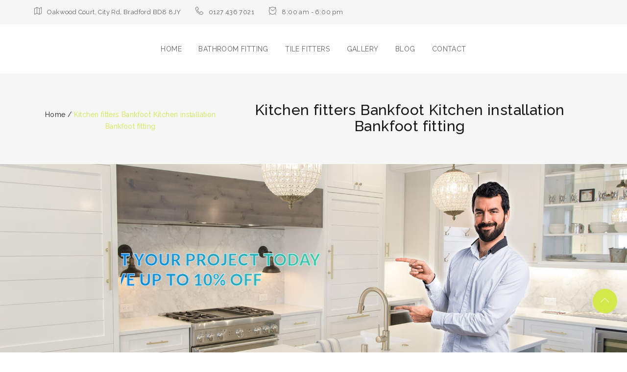

--- FILE ---
content_type: text/html; charset=UTF-8
request_url: https://kitchen-fitters-bradford.co.uk/kitchen-fitters-bankfoot-kitchen-installation-bankfoot-fitting.html
body_size: 189356
content:
<!DOCTYPE html>
<html lang="en-GB" prefix="og: http://ogp.me/ns#">
<head>
	<meta charset="UTF-8">
    <meta http-equiv="X-UA-Compatible" content="IE=edge">
	<meta name="viewport" content="width=device-width, initial-scale=1">
		<link rel="shortcut icon" href="https://kitchen-fitters-bradford.co.uk/wp-content/uploads/2018/02/favicon.jpg" />
    					<script>document.documentElement.className = document.documentElement.className + ' yes-js js_active js'</script>
			<title>Kitchen fitters Bankfoot Kitchen installation Bankfoot fitting Call 0127 436 7021</title>
<meta name='robots' content='max-image-preview:large' />

<!-- This site is optimized with the Yoast SEO Premium plugin v8.4 - https://yoast.com/wordpress/plugins/seo/ -->
<meta name="description" content="Kitchen Fitters Bankfoot, Kitchen installation, fittings Call 0127 436 7021 Our unique kitchen fitting service in Bankfoot and its surrounds is a true one-stop service, providing everything you need to ensure your kitchen is fitted out to your complete satisfaction."/>
<link rel="canonical" href="https://kitchen-fitters-bradford.co.uk/kitchen-fitters-bankfoot-kitchen-installation-bankfoot-fitting.html" />
<meta property="og:locale" content="en_GB" />
<meta property="og:type" content="article" />
<meta property="og:title" content="Kitchen fitters Bankfoot Kitchen installation Bankfoot fitting Call 0127 436 7021" />
<meta property="og:description" content="Kitchen Fitters Bankfoot, Kitchen installation, fittings Call 0127 436 7021 Our unique kitchen fitting service in Bankfoot and its surrounds is a true one-stop service, providing everything you need to ensure your kitchen is fitted out to your complete satisfaction." />
<meta property="og:url" content="https://kitchen-fitters-bradford.co.uk/kitchen-fitters-bankfoot-kitchen-installation-bankfoot-fitting.html" />
<meta property="og:site_name" content="Kitchen fitters Bradford, Kitchen installations Bradford fittings" />
<meta name="twitter:card" content="summary_large_image" />
<meta name="twitter:description" content="Kitchen Fitters Bankfoot, Kitchen installation, fittings Call 0127 436 7021 Our unique kitchen fitting service in Bankfoot and its surrounds is a true one-stop service, providing everything you need to ensure your kitchen is fitted out to your complete satisfaction." />
<meta name="twitter:title" content="Kitchen fitters Bankfoot Kitchen installation Bankfoot fitting Call 0127 436 7021" />
<!-- / Yoast SEO Premium plugin. -->

<link rel='dns-prefetch' href='//cdnjs.cloudflare.com' />
<link rel='dns-prefetch' href='//unpkg.com' />
<link rel='dns-prefetch' href='//maxcdn.bootstrapcdn.com' />
<link rel='dns-prefetch' href='//fonts.googleapis.com' />
<link rel='dns-prefetch' href='//cdn.jsdelivr.net' />
		<!-- This site uses the Google Analytics by MonsterInsights plugin v9.0.1 - Using Analytics tracking - https://www.monsterinsights.com/ -->
		<!-- Note: MonsterInsights is not currently configured on this site. The site owner needs to authenticate with Google Analytics in the MonsterInsights settings panel. -->
					<!-- No tracking code set -->
				<!-- / Google Analytics by MonsterInsights -->
		<script type="text/javascript">
/* <![CDATA[ */
window._wpemojiSettings = {"baseUrl":"https:\/\/s.w.org\/images\/core\/emoji\/15.0.3\/72x72\/","ext":".png","svgUrl":"https:\/\/s.w.org\/images\/core\/emoji\/15.0.3\/svg\/","svgExt":".svg","source":{"concatemoji":"https:\/\/kitchen-fitters-bradford.co.uk\/wp-includes\/js\/wp-emoji-release.min.js?ver=6.6.4"}};
/*! This file is auto-generated */
!function(i,n){var o,s,e;function c(e){try{var t={supportTests:e,timestamp:(new Date).valueOf()};sessionStorage.setItem(o,JSON.stringify(t))}catch(e){}}function p(e,t,n){e.clearRect(0,0,e.canvas.width,e.canvas.height),e.fillText(t,0,0);var t=new Uint32Array(e.getImageData(0,0,e.canvas.width,e.canvas.height).data),r=(e.clearRect(0,0,e.canvas.width,e.canvas.height),e.fillText(n,0,0),new Uint32Array(e.getImageData(0,0,e.canvas.width,e.canvas.height).data));return t.every(function(e,t){return e===r[t]})}function u(e,t,n){switch(t){case"flag":return n(e,"\ud83c\udff3\ufe0f\u200d\u26a7\ufe0f","\ud83c\udff3\ufe0f\u200b\u26a7\ufe0f")?!1:!n(e,"\ud83c\uddfa\ud83c\uddf3","\ud83c\uddfa\u200b\ud83c\uddf3")&&!n(e,"\ud83c\udff4\udb40\udc67\udb40\udc62\udb40\udc65\udb40\udc6e\udb40\udc67\udb40\udc7f","\ud83c\udff4\u200b\udb40\udc67\u200b\udb40\udc62\u200b\udb40\udc65\u200b\udb40\udc6e\u200b\udb40\udc67\u200b\udb40\udc7f");case"emoji":return!n(e,"\ud83d\udc26\u200d\u2b1b","\ud83d\udc26\u200b\u2b1b")}return!1}function f(e,t,n){var r="undefined"!=typeof WorkerGlobalScope&&self instanceof WorkerGlobalScope?new OffscreenCanvas(300,150):i.createElement("canvas"),a=r.getContext("2d",{willReadFrequently:!0}),o=(a.textBaseline="top",a.font="600 32px Arial",{});return e.forEach(function(e){o[e]=t(a,e,n)}),o}function t(e){var t=i.createElement("script");t.src=e,t.defer=!0,i.head.appendChild(t)}"undefined"!=typeof Promise&&(o="wpEmojiSettingsSupports",s=["flag","emoji"],n.supports={everything:!0,everythingExceptFlag:!0},e=new Promise(function(e){i.addEventListener("DOMContentLoaded",e,{once:!0})}),new Promise(function(t){var n=function(){try{var e=JSON.parse(sessionStorage.getItem(o));if("object"==typeof e&&"number"==typeof e.timestamp&&(new Date).valueOf()<e.timestamp+604800&&"object"==typeof e.supportTests)return e.supportTests}catch(e){}return null}();if(!n){if("undefined"!=typeof Worker&&"undefined"!=typeof OffscreenCanvas&&"undefined"!=typeof URL&&URL.createObjectURL&&"undefined"!=typeof Blob)try{var e="postMessage("+f.toString()+"("+[JSON.stringify(s),u.toString(),p.toString()].join(",")+"));",r=new Blob([e],{type:"text/javascript"}),a=new Worker(URL.createObjectURL(r),{name:"wpTestEmojiSupports"});return void(a.onmessage=function(e){c(n=e.data),a.terminate(),t(n)})}catch(e){}c(n=f(s,u,p))}t(n)}).then(function(e){for(var t in e)n.supports[t]=e[t],n.supports.everything=n.supports.everything&&n.supports[t],"flag"!==t&&(n.supports.everythingExceptFlag=n.supports.everythingExceptFlag&&n.supports[t]);n.supports.everythingExceptFlag=n.supports.everythingExceptFlag&&!n.supports.flag,n.DOMReady=!1,n.readyCallback=function(){n.DOMReady=!0}}).then(function(){return e}).then(function(){var e;n.supports.everything||(n.readyCallback(),(e=n.source||{}).concatemoji?t(e.concatemoji):e.wpemoji&&e.twemoji&&(t(e.twemoji),t(e.wpemoji)))}))}((window,document),window._wpemojiSettings);
/* ]]> */
</script>
<link rel='stylesheet' id='my_woo_mapper_sliders_css-css' href='https://kitchen-fitters-bradford.co.uk/wp-content/plugins/my_woocomerce_image_mapper/css/frontend/my_slider.css?ver=6.6.4' type='text/css' media='all' />
<link rel='stylesheet' id='image-mapper-css-css' href='https://kitchen-fitters-bradford.co.uk/wp-content/plugins/my_woocomerce_image_mapper/css/frontend/image_mapper.css?ver=6.6.4' type='text/css' media='all' />
<link rel='stylesheet' id='customScroll-css-imapper-css' href='https://kitchen-fitters-bradford.co.uk/wp-content/plugins/my_woocomerce_image_mapper/css/frontend/jquery.mCustomScrollbar.css?ver=6.6.4' type='text/css' media='all' />
<link rel='stylesheet' id='prettyPhoto-css-imapper-css' href='https://kitchen-fitters-bradford.co.uk/wp-content/plugins/my_woocomerce_image_mapper/css/frontend/prettyPhoto.css?ver=6.6.4' type='text/css' media='all' />
<link rel='stylesheet' id='font-awesome-css-css' href='https://kitchen-fitters-bradford.co.uk/wp-content/plugins/my_woocomerce_image_mapper/font-awesome/css/font-awesome.css?ver=6.6.4' type='text/css' media='all' />
<link rel='stylesheet' id='icon-pin-css-css' href='https://kitchen-fitters-bradford.co.uk/wp-content/plugins/my_woocomerce_image_mapper/mapper_icons/style.css?ver=6.6.4' type='text/css' media='all' />
<style id='wp-emoji-styles-inline-css' type='text/css'>

	img.wp-smiley, img.emoji {
		display: inline !important;
		border: none !important;
		box-shadow: none !important;
		height: 1em !important;
		width: 1em !important;
		margin: 0 0.07em !important;
		vertical-align: -0.1em !important;
		background: none !important;
		padding: 0 !important;
	}
</style>
<link rel='stylesheet' id='wp-block-library-css' href='https://kitchen-fitters-bradford.co.uk/wp-includes/css/dist/block-library/style.min.css?ver=6.6.4' type='text/css' media='all' />
<style id='wp-block-library-theme-inline-css' type='text/css'>
.wp-block-audio :where(figcaption){color:#555;font-size:13px;text-align:center}.is-dark-theme .wp-block-audio :where(figcaption){color:#ffffffa6}.wp-block-audio{margin:0 0 1em}.wp-block-code{border:1px solid #ccc;border-radius:4px;font-family:Menlo,Consolas,monaco,monospace;padding:.8em 1em}.wp-block-embed :where(figcaption){color:#555;font-size:13px;text-align:center}.is-dark-theme .wp-block-embed :where(figcaption){color:#ffffffa6}.wp-block-embed{margin:0 0 1em}.blocks-gallery-caption{color:#555;font-size:13px;text-align:center}.is-dark-theme .blocks-gallery-caption{color:#ffffffa6}:root :where(.wp-block-image figcaption){color:#555;font-size:13px;text-align:center}.is-dark-theme :root :where(.wp-block-image figcaption){color:#ffffffa6}.wp-block-image{margin:0 0 1em}.wp-block-pullquote{border-bottom:4px solid;border-top:4px solid;color:currentColor;margin-bottom:1.75em}.wp-block-pullquote cite,.wp-block-pullquote footer,.wp-block-pullquote__citation{color:currentColor;font-size:.8125em;font-style:normal;text-transform:uppercase}.wp-block-quote{border-left:.25em solid;margin:0 0 1.75em;padding-left:1em}.wp-block-quote cite,.wp-block-quote footer{color:currentColor;font-size:.8125em;font-style:normal;position:relative}.wp-block-quote.has-text-align-right{border-left:none;border-right:.25em solid;padding-left:0;padding-right:1em}.wp-block-quote.has-text-align-center{border:none;padding-left:0}.wp-block-quote.is-large,.wp-block-quote.is-style-large,.wp-block-quote.is-style-plain{border:none}.wp-block-search .wp-block-search__label{font-weight:700}.wp-block-search__button{border:1px solid #ccc;padding:.375em .625em}:where(.wp-block-group.has-background){padding:1.25em 2.375em}.wp-block-separator.has-css-opacity{opacity:.4}.wp-block-separator{border:none;border-bottom:2px solid;margin-left:auto;margin-right:auto}.wp-block-separator.has-alpha-channel-opacity{opacity:1}.wp-block-separator:not(.is-style-wide):not(.is-style-dots){width:100px}.wp-block-separator.has-background:not(.is-style-dots){border-bottom:none;height:1px}.wp-block-separator.has-background:not(.is-style-wide):not(.is-style-dots){height:2px}.wp-block-table{margin:0 0 1em}.wp-block-table td,.wp-block-table th{word-break:normal}.wp-block-table :where(figcaption){color:#555;font-size:13px;text-align:center}.is-dark-theme .wp-block-table :where(figcaption){color:#ffffffa6}.wp-block-video :where(figcaption){color:#555;font-size:13px;text-align:center}.is-dark-theme .wp-block-video :where(figcaption){color:#ffffffa6}.wp-block-video{margin:0 0 1em}:root :where(.wp-block-template-part.has-background){margin-bottom:0;margin-top:0;padding:1.25em 2.375em}
</style>
<link rel='stylesheet' id='jquery-selectBox-css' href='https://kitchen-fitters-bradford.co.uk/wp-content/plugins/yith-woocommerce-wishlist/assets/css/jquery.selectBox.css?ver=1.2.0' type='text/css' media='all' />
<link rel='stylesheet' id='woocommerce_prettyPhoto_css-css' href='//kitchen-fitters-bradford.co.uk/wp-content/plugins/woocommerce/assets/css/prettyPhoto.css?ver=3.1.6' type='text/css' media='all' />
<link rel='stylesheet' id='yith-wcwl-main-css' href='https://kitchen-fitters-bradford.co.uk/wp-content/plugins/yith-woocommerce-wishlist/assets/css/style.css?ver=4.2.0' type='text/css' media='all' />
<style id='yith-wcwl-main-inline-css' type='text/css'>
 :root { --rounded-corners-radius: 16px; --add-to-cart-rounded-corners-radius: 16px; --feedback-duration: 3s } 
 :root { --rounded-corners-radius: 16px; --add-to-cart-rounded-corners-radius: 16px; --feedback-duration: 3s } 
</style>
<style id='classic-theme-styles-inline-css' type='text/css'>
/*! This file is auto-generated */
.wp-block-button__link{color:#fff;background-color:#32373c;border-radius:9999px;box-shadow:none;text-decoration:none;padding:calc(.667em + 2px) calc(1.333em + 2px);font-size:1.125em}.wp-block-file__button{background:#32373c;color:#fff;text-decoration:none}
</style>
<style id='global-styles-inline-css' type='text/css'>
:root{--wp--preset--aspect-ratio--square: 1;--wp--preset--aspect-ratio--4-3: 4/3;--wp--preset--aspect-ratio--3-4: 3/4;--wp--preset--aspect-ratio--3-2: 3/2;--wp--preset--aspect-ratio--2-3: 2/3;--wp--preset--aspect-ratio--16-9: 16/9;--wp--preset--aspect-ratio--9-16: 9/16;--wp--preset--color--black: #000000;--wp--preset--color--cyan-bluish-gray: #abb8c3;--wp--preset--color--white: #ffffff;--wp--preset--color--pale-pink: #f78da7;--wp--preset--color--vivid-red: #cf2e2e;--wp--preset--color--luminous-vivid-orange: #ff6900;--wp--preset--color--luminous-vivid-amber: #fcb900;--wp--preset--color--light-green-cyan: #7bdcb5;--wp--preset--color--vivid-green-cyan: #00d084;--wp--preset--color--pale-cyan-blue: #8ed1fc;--wp--preset--color--vivid-cyan-blue: #0693e3;--wp--preset--color--vivid-purple: #9b51e0;--wp--preset--gradient--vivid-cyan-blue-to-vivid-purple: linear-gradient(135deg,rgba(6,147,227,1) 0%,rgb(155,81,224) 100%);--wp--preset--gradient--light-green-cyan-to-vivid-green-cyan: linear-gradient(135deg,rgb(122,220,180) 0%,rgb(0,208,130) 100%);--wp--preset--gradient--luminous-vivid-amber-to-luminous-vivid-orange: linear-gradient(135deg,rgba(252,185,0,1) 0%,rgba(255,105,0,1) 100%);--wp--preset--gradient--luminous-vivid-orange-to-vivid-red: linear-gradient(135deg,rgba(255,105,0,1) 0%,rgb(207,46,46) 100%);--wp--preset--gradient--very-light-gray-to-cyan-bluish-gray: linear-gradient(135deg,rgb(238,238,238) 0%,rgb(169,184,195) 100%);--wp--preset--gradient--cool-to-warm-spectrum: linear-gradient(135deg,rgb(74,234,220) 0%,rgb(151,120,209) 20%,rgb(207,42,186) 40%,rgb(238,44,130) 60%,rgb(251,105,98) 80%,rgb(254,248,76) 100%);--wp--preset--gradient--blush-light-purple: linear-gradient(135deg,rgb(255,206,236) 0%,rgb(152,150,240) 100%);--wp--preset--gradient--blush-bordeaux: linear-gradient(135deg,rgb(254,205,165) 0%,rgb(254,45,45) 50%,rgb(107,0,62) 100%);--wp--preset--gradient--luminous-dusk: linear-gradient(135deg,rgb(255,203,112) 0%,rgb(199,81,192) 50%,rgb(65,88,208) 100%);--wp--preset--gradient--pale-ocean: linear-gradient(135deg,rgb(255,245,203) 0%,rgb(182,227,212) 50%,rgb(51,167,181) 100%);--wp--preset--gradient--electric-grass: linear-gradient(135deg,rgb(202,248,128) 0%,rgb(113,206,126) 100%);--wp--preset--gradient--midnight: linear-gradient(135deg,rgb(2,3,129) 0%,rgb(40,116,252) 100%);--wp--preset--font-size--small: 13px;--wp--preset--font-size--medium: 20px;--wp--preset--font-size--large: 36px;--wp--preset--font-size--x-large: 42px;--wp--preset--font-family--inter: "Inter", sans-serif;--wp--preset--font-family--cardo: Cardo;--wp--preset--spacing--20: 0.44rem;--wp--preset--spacing--30: 0.67rem;--wp--preset--spacing--40: 1rem;--wp--preset--spacing--50: 1.5rem;--wp--preset--spacing--60: 2.25rem;--wp--preset--spacing--70: 3.38rem;--wp--preset--spacing--80: 5.06rem;--wp--preset--shadow--natural: 6px 6px 9px rgba(0, 0, 0, 0.2);--wp--preset--shadow--deep: 12px 12px 50px rgba(0, 0, 0, 0.4);--wp--preset--shadow--sharp: 6px 6px 0px rgba(0, 0, 0, 0.2);--wp--preset--shadow--outlined: 6px 6px 0px -3px rgba(255, 255, 255, 1), 6px 6px rgba(0, 0, 0, 1);--wp--preset--shadow--crisp: 6px 6px 0px rgba(0, 0, 0, 1);}:where(.is-layout-flex){gap: 0.5em;}:where(.is-layout-grid){gap: 0.5em;}body .is-layout-flex{display: flex;}.is-layout-flex{flex-wrap: wrap;align-items: center;}.is-layout-flex > :is(*, div){margin: 0;}body .is-layout-grid{display: grid;}.is-layout-grid > :is(*, div){margin: 0;}:where(.wp-block-columns.is-layout-flex){gap: 2em;}:where(.wp-block-columns.is-layout-grid){gap: 2em;}:where(.wp-block-post-template.is-layout-flex){gap: 1.25em;}:where(.wp-block-post-template.is-layout-grid){gap: 1.25em;}.has-black-color{color: var(--wp--preset--color--black) !important;}.has-cyan-bluish-gray-color{color: var(--wp--preset--color--cyan-bluish-gray) !important;}.has-white-color{color: var(--wp--preset--color--white) !important;}.has-pale-pink-color{color: var(--wp--preset--color--pale-pink) !important;}.has-vivid-red-color{color: var(--wp--preset--color--vivid-red) !important;}.has-luminous-vivid-orange-color{color: var(--wp--preset--color--luminous-vivid-orange) !important;}.has-luminous-vivid-amber-color{color: var(--wp--preset--color--luminous-vivid-amber) !important;}.has-light-green-cyan-color{color: var(--wp--preset--color--light-green-cyan) !important;}.has-vivid-green-cyan-color{color: var(--wp--preset--color--vivid-green-cyan) !important;}.has-pale-cyan-blue-color{color: var(--wp--preset--color--pale-cyan-blue) !important;}.has-vivid-cyan-blue-color{color: var(--wp--preset--color--vivid-cyan-blue) !important;}.has-vivid-purple-color{color: var(--wp--preset--color--vivid-purple) !important;}.has-black-background-color{background-color: var(--wp--preset--color--black) !important;}.has-cyan-bluish-gray-background-color{background-color: var(--wp--preset--color--cyan-bluish-gray) !important;}.has-white-background-color{background-color: var(--wp--preset--color--white) !important;}.has-pale-pink-background-color{background-color: var(--wp--preset--color--pale-pink) !important;}.has-vivid-red-background-color{background-color: var(--wp--preset--color--vivid-red) !important;}.has-luminous-vivid-orange-background-color{background-color: var(--wp--preset--color--luminous-vivid-orange) !important;}.has-luminous-vivid-amber-background-color{background-color: var(--wp--preset--color--luminous-vivid-amber) !important;}.has-light-green-cyan-background-color{background-color: var(--wp--preset--color--light-green-cyan) !important;}.has-vivid-green-cyan-background-color{background-color: var(--wp--preset--color--vivid-green-cyan) !important;}.has-pale-cyan-blue-background-color{background-color: var(--wp--preset--color--pale-cyan-blue) !important;}.has-vivid-cyan-blue-background-color{background-color: var(--wp--preset--color--vivid-cyan-blue) !important;}.has-vivid-purple-background-color{background-color: var(--wp--preset--color--vivid-purple) !important;}.has-black-border-color{border-color: var(--wp--preset--color--black) !important;}.has-cyan-bluish-gray-border-color{border-color: var(--wp--preset--color--cyan-bluish-gray) !important;}.has-white-border-color{border-color: var(--wp--preset--color--white) !important;}.has-pale-pink-border-color{border-color: var(--wp--preset--color--pale-pink) !important;}.has-vivid-red-border-color{border-color: var(--wp--preset--color--vivid-red) !important;}.has-luminous-vivid-orange-border-color{border-color: var(--wp--preset--color--luminous-vivid-orange) !important;}.has-luminous-vivid-amber-border-color{border-color: var(--wp--preset--color--luminous-vivid-amber) !important;}.has-light-green-cyan-border-color{border-color: var(--wp--preset--color--light-green-cyan) !important;}.has-vivid-green-cyan-border-color{border-color: var(--wp--preset--color--vivid-green-cyan) !important;}.has-pale-cyan-blue-border-color{border-color: var(--wp--preset--color--pale-cyan-blue) !important;}.has-vivid-cyan-blue-border-color{border-color: var(--wp--preset--color--vivid-cyan-blue) !important;}.has-vivid-purple-border-color{border-color: var(--wp--preset--color--vivid-purple) !important;}.has-vivid-cyan-blue-to-vivid-purple-gradient-background{background: var(--wp--preset--gradient--vivid-cyan-blue-to-vivid-purple) !important;}.has-light-green-cyan-to-vivid-green-cyan-gradient-background{background: var(--wp--preset--gradient--light-green-cyan-to-vivid-green-cyan) !important;}.has-luminous-vivid-amber-to-luminous-vivid-orange-gradient-background{background: var(--wp--preset--gradient--luminous-vivid-amber-to-luminous-vivid-orange) !important;}.has-luminous-vivid-orange-to-vivid-red-gradient-background{background: var(--wp--preset--gradient--luminous-vivid-orange-to-vivid-red) !important;}.has-very-light-gray-to-cyan-bluish-gray-gradient-background{background: var(--wp--preset--gradient--very-light-gray-to-cyan-bluish-gray) !important;}.has-cool-to-warm-spectrum-gradient-background{background: var(--wp--preset--gradient--cool-to-warm-spectrum) !important;}.has-blush-light-purple-gradient-background{background: var(--wp--preset--gradient--blush-light-purple) !important;}.has-blush-bordeaux-gradient-background{background: var(--wp--preset--gradient--blush-bordeaux) !important;}.has-luminous-dusk-gradient-background{background: var(--wp--preset--gradient--luminous-dusk) !important;}.has-pale-ocean-gradient-background{background: var(--wp--preset--gradient--pale-ocean) !important;}.has-electric-grass-gradient-background{background: var(--wp--preset--gradient--electric-grass) !important;}.has-midnight-gradient-background{background: var(--wp--preset--gradient--midnight) !important;}.has-small-font-size{font-size: var(--wp--preset--font-size--small) !important;}.has-medium-font-size{font-size: var(--wp--preset--font-size--medium) !important;}.has-large-font-size{font-size: var(--wp--preset--font-size--large) !important;}.has-x-large-font-size{font-size: var(--wp--preset--font-size--x-large) !important;}
:where(.wp-block-post-template.is-layout-flex){gap: 1.25em;}:where(.wp-block-post-template.is-layout-grid){gap: 1.25em;}
:where(.wp-block-columns.is-layout-flex){gap: 2em;}:where(.wp-block-columns.is-layout-grid){gap: 2em;}
:root :where(.wp-block-pullquote){font-size: 1.5em;line-height: 1.6;}
</style>
<link rel='stylesheet' id='contact-form-7-css' href='https://kitchen-fitters-bradford.co.uk/wp-content/plugins/contact-form-7/includes/css/styles.css?ver=5.9.8' type='text/css' media='all' />
<link rel='stylesheet' id='rs-plugin-settings-css' href='https://kitchen-fitters-bradford.co.uk/wp-content/plugins/revslider/public/assets/css/settings.css?ver=5.4.8.3' type='text/css' media='all' />
<style id='rs-plugin-settings-inline-css' type='text/css'>
#rs-demo-id {}
</style>
<style id='woocommerce-inline-inline-css' type='text/css'>
.woocommerce form .form-row .required { visibility: visible; }
</style>
<link rel='stylesheet' id='brands-styles-css' href='https://kitchen-fitters-bradford.co.uk/wp-content/plugins/woocommerce/assets/css/brands.css?ver=9.6.1' type='text/css' media='all' />
<link rel='stylesheet' id='jws-font-google-css' href='https://fonts.googleapis.com/css?family=Poppins%3A300%2C400%2C500%2C600%2C700%7CLibre+Baskerville%3A400italic%7CRaleway%3A400%2C500&#038;subset=latin%2Clatin-ext&#038;ver=6.6.4' type='text/css' media='all' />
<link rel='stylesheet' id='boostrap-css-css' href='https://maxcdn.bootstrapcdn.com/bootstrap/3.2.0/css/bootstrap.min.css?ver=6.6.4' type='text/css' media='all' />
<link rel='stylesheet' id='jws-preset-css' href='https://kitchen-fitters-bradford.co.uk/wp-content/themes/kitgreen/assets/css/presets/default.css?ver=6.6.4' type='text/css' media='all' />
<link rel='stylesheet' id='ionicons-css' href='https://kitchen-fitters-bradford.co.uk/wp-content/themes/kitgreen/assets/css/ionicons.min.css?ver=6.6.4' type='text/css' media='all' />
<link rel='stylesheet' id='linearicons-css' href='https://kitchen-fitters-bradford.co.uk/wp-content/themes/kitgreen/assets/css/linearicons.css?ver=6.6.4' type='text/css' media='all' />
<link rel='stylesheet' id='animate-css' href='https://kitchen-fitters-bradford.co.uk/wp-content/themes/kitgreen/assets/css/css_jws/animate.css?ver=6.6.4' type='text/css' media='all' />
<link rel='stylesheet' id='slick-css-css' href='//cdn.jsdelivr.net/jquery.slick/1.6.0/slick.css?ver=6.6.4' type='text/css' media='all' />
<link rel='stylesheet' id='jws-kitgreen-style-css' href='https://kitchen-fitters-bradford.co.uk/wp-content/themes/kitgreen/style.css?ver=6.6.4' type='text/css' media='all' />
<style id='jws-kitgreen-style-inline-css' type='text/css'>
.jws-logo {max-width: 450px;}.logo-kitgreen {line-height: 95px;}#jws_header .right-header {height: 103px;}.single-portfolio .title-bar-header {background-color: #f6f6f6;} .title-bar-header {background-color: #f6f6f6;} #jws_header.jws-header-v8 {background-image:  url(https://kitchen-fitters-bradford.co.uk/wp-content/themes/kitgreen/assets/images/bg_header.jpg);background-size:       cover;background-repeat:     repeat-x;background-position:   center center;background-attachment: fixed;    }h1, h2, h3, h4, h5, h6 ,a , body .booked-modal .bm-window .booked-form .field label.field-label , body .booked-modal .bm-window p.appointment-info , body .booked-modal .bm-window .booked-form #customerChoices .field .checkbox-radio-block label , body table.booked-calendar .booked-appt-list .timeslot .timeslot-people button , .twentytwenty-before-label:before, .twentytwenty-after-label:before ,.kitgreen-kitchen-tabs-portfolio .kitgreen_content_container .item_loc .title h4 span , .kitgreen-kitchen-tabs-portfolio .kitgreen-tabs-header-portfolio .tabs-navigation-wrapper ul li .tab-label , .catalog-sidebar .widget_price_filter .price_slider_wrapper .price_slider_amount .price_label, .shop-detail-sidebar .widget_price_filter .price_slider_wrapper .price_slider_amount .price_label , .text-about .text_big strong, .testimonials-wrapper.layout2 .testimonial .slider_container .slider_inner .image span , .jws-blog-detail .blog-meta .social_share ul li a span , #wpsl-wrap #wpsl-result-list #wpsl-stores ul li .open_wpsl .wpsl-store-location .wpsl-opening-hours tr td:first-child{color:#181818}.wpb-js-composer  .vc_tta-panel .vc_tta-panel-title>a{color:#181818!important}.portfolio-footer .btn_load ,.kitgreen-portfolio-slider .portfolio-content-container .portfolio-content .content .cat a ,  .counter_up_out.layout2 .extra-counter .text_content .counter-label , .testimonials-wrapper.layout1 #content .testimonial-content , .btn_footer,  .kitgreen-blog-holder.border-bottom .post-item .content-blog .content-inner .blog-bottom .link_content a , .contact_footer li p , .kitgreen-price-table .kitgreen-plan-inner .kitgreen-plan-features .kitgreen-plan-feature .item , .wpcf7 h6{color:#4a4a4a}body , .font-body {font-family: "Raleway";font-weight: 400;font-size:14px;color:#606060}body ,.kitgreen-blog-holder.image-left .post-item .content-blog .content-inner .blog-info , .service-single .nav-post .nav-box > a .text-nav > div , .portfolio-filter ul li a , #footer-jws .sub-menu li a , #footer-jws .sub-menu-heical li a , .icon_footer li a , .kitgreen-blog-holder.blog-menu .post-item .content-blog .content-inner .title h6 a , .kitgreen-portfolio-slider .portfolio-content-container .portfolio-content .content .readmore a:hover , body .vc_tta-tabs .vc_tta-tabs-container .vc_tta-tabs-list .vc_tta-tab a                 , .sidebar_blog .widget.widget_categories ul li a , .jws-blog-detail .blog-about-author .blog-author-info .at-name .text , .jws-blog-detail .blog-about-author .blog-author-info .icon-author a , .catalog-sidebar .widget_product_categories .product-categories li a, .shop-detail-sidebar .widget_product_categories .product-categories li a , .woocommerce div.product .content-product-right .shop-top .woocommerce-product-rating .woocommerce-review-link                 ,.catalog-sidebar .widget_jws_search_widget .search-modal.search-fix .modal-content form button, .shop-detail-sidebar .widget_jws_search_widget .search-modal.search-fix .modal-content form button , .my_nav_outter .my_nav .my_nav_arrow i:before         {color:#606060}h1, h2, h3, h4, h5, h6, .f__pop  ,.text-about div   {font-family: "Raleway";font-weight:500}.imapper-content { font-family:Raleway!important; }h1 { font-size:48px; }h2 { font-size:36px; }h3 { font-size:24px; }h4 { font-size:21px; }h5 { font-size:18px; }h6 { font-size:16px; }.logo_text {                background: -webkit-linear-gradient(to left, #d3e84a , #185a9d);               background: linear-gradient(to left, #d3e84a , #185a9d);                }.title_end ins {                background: -webkit-linear-gradient(to left, #d3e84a , #185a9d);               background: linear-gradient(to left, #d3e84a , #185a9d);                -webkit-background-clip: text;                -webkit-text-fill-color: transparent;                 letter-spacing: 0.8px;                margin-right:10px;               }                .mobile_menu .logo_text {                background: -webkit-linear-gradient(to left, #d3e84a , #185a9d);               background: linear-gradient(to left, #d3e84a , #185a9d);                }#jws_header .sticky-wrapper .menu_nav .mainmenu >.nav >li .sub-menu-dropdown .sub-menu a {color: #606060;}    .add_menu , #jws_header .icon_footer li a i , #jws_header .sticky-wrapper .menu_nav .jws-action .search-form .action-search span ,  #jws_header .sticky-wrapper .menu_nav .mainmenu > .nav > li > a , #jws_header .sticky-wrapper .menu_nav .jws-action .jws-icon-cart .cart-contents > span:first-child , .button_menu {color: #606060!important;} .button_menu:hover, #jws_header.jws-header-v2 .sticky-wrapper .menu_nav .mainmenu > .nav > li > a:hover ,  #jws_header .icon_footer li a i:hover ,  #jws_header .sticky-wrapper .menu_nav .jws-action .jws-icon-cart .cart-contents > span:first-child:hover , #jws_header .sticky-wrapper .menu_nav .jws-action .search-form .action-search span:hover ,  #jws_header .sticky-wrapper .menu_nav .mainmenu > .nav > li > a:hover  {color: #ff5151!important;}                #jws_header .sticky-wrapper .menu_nav .mainmenu > .nav > li > a:before {                   background: #ff5151;                 }    #jws_header .is-sticky .mainmenu-area {background: #ffffff ;                    box-shadow: 0 0 5px rgba(0,0,0,0.1);                    -webkit-box-shadow: 0 0 5px rgba(0,0,0,0.1);                    transition: 0.5s all;                    -webkit-transition: 0.5s all;}               .demo {                  background: -webkit-linear-gradient(to left, #d3e84a , #185a9d);                 }                .demo {                  background:linear-gradient(180deg, #185a9d ,  #d3e84a);                   }.logo_text {                -webkit-background-clip: text;                -webkit-text-fill-color: transparent;                    font-family: penna;                    font-size: 48px;                    letter-spacing: 2.5px;                    font-weight: bold;}                .mobile_menu .logo_text {                -webkit-background-clip: text;                -webkit-text-fill-color: transparent;                    font-family: penna;                    font-size: 48px;                    letter-spacing: 2.5px;                    font-weight: bold;}                .form2 .mc4wp-form button , .pricing-tables .kitgreen-price-table .kitgreen-plan-inner .kitgreen-plan-footer:after {                    background-image: linear-gradient(to right,#d3e84a 0%,#185a9d 51%,#d3e84a 100%) !important;                 }        .kitgreen-kitchen-tabs-portfolio .kitgreen-tabs-header-portfolio .tabs-navigation-wrapper ul li:hover .tab-label , .kitgreen-blog-holder.image-left .post-item .content-blog .content-inner .title h6 a:hover, .kitgreen-blog-holder.image-left .post-item .content-blog .content-inner .blog-info .cat a , .testimonials-wrapper.layout4 .testimonial .slider_container .slider_inner footer h5 , .kitgreen-kitchen-tabs-portfolio .kitgreen_content_container .item_loc .title h4 , .kitgreen-kitchen-tabs-portfolio .kitgreen_content_container .item_loc .redmore a:hover , .demo_con span.active  , #jws_header .sticky-wrapper .menu_nav .mainmenu >.nav >li .sub-menu-dropdown .sub-menu a.active , .cart-actions .updatecart .button:hover , .cart-actions .coupon .button:hover , .shop_table td.product-name a:hover , .cart-collaterals .continue:hover , .search-modal.search-fix .search-results ul li a .title:hover ,  .jws-push-menu .widget_shopping_cart_content .edit-cart:hover , .jws-push-menu .widget_shopping_cart_content .cart_list .mini_cart_item .quanty-ajax .quantity .jws-font:hover , .jws-push-menu .widget_shopping_cart_content .cart_list .mini_cart_item .jws-cart-panel-item-details .jws-cart-panel-product-title:hover , .catalog-sidebar .widget_products .product_list_widget .amount, .shop-detail-sidebar .widget_products .product_list_widget .amount , #jws_header .top_bar .icon_header li a:hover, .team-single .related_team .post-related .post-item .team-infomation .title h6 a:hover ,  .kitgreen-blog-holder.blog-footer .post-item .content-blog .title a:hover , .catalog-sidebar .widget_products .product_list_widget a:hover > span , .shop-detail-sidebar .widget_products .product_list_widget a:hover > span , .jws-blog-detail .blog-about-author .blog-author-info .icon-author a:hover, .portfolio-single .design_container .data_tab li a:hover , .portfolio-single .prp_bottom .nav-post .nav-box:hover h3 , .portfolio-single .social .social_share ul li a:hover, #jws_header .top_bar .jws-action .action-search a:hover  , #jws_header .top_bar .jws-action a.cart-contents:hover , .portfolio-single .defaul_container .content_meta .pp_meta_left .item .even i , .design_container .background_project #total , .woocommerce div.product .content-product-right .shop-bottom .info-product .product_meta >span a , .woocommerce div.product .content-product-right .shop-bottom .yith-btn .yith-wcwl-add-to-wishlist >div a , .woocommerce div.product .price .amount , .catalog-sidebar .widget_product_categories .product-categories li:hover a , .shop-detail-sidebar .widget_product_categories .product-categories li:hover a , .catalog-sidebar .widget_product_categories .product-categories li:hover , .shop-detail-sidebar .widget_product_categories .product-categories li:hover , .icon-get-link a:hover , .service-single .nav-post .nav-box > a:hover , .testimonials-wrapper.layout3 .testimonial .slider_container .slider_inner footer h5 , .custom_color .contact_footer li i ,  .text-about2 .text_big strong:last-child , .jws-blog-detail .blog-about-author .blog-author-info .at-name , .jws-blog-detail .blog-meta .social_share ul li a:hover , .jws-blog-detail .blog-meta .social_share ul li a:hover span  , .single-blog-page .blog-details .post-meta .info_post .author .name , .single-blog-page .blog-details .post-meta .info_post .like .zilla-likes.active, .single-blog-page .blog-details .post-meta .date_cat a , .sidebar_blog .widget.widget_zo-recent-posts-widget-with-thumbnails ul li .tb-recent-detail .post-content > a:hover, .sidebar_blog .widget.widget_zo-recent-posts-widget-with-thumbnails ul li .tb-recent-detail .post-content .date_cat .cat a , .sidebar_blog .widget.widget_categories ul li a:hover , .breadcrumbs > span:last-child > span  ,  #footer-jws .sub-menu li a:hover , #footer-jws .sub-menu-heical li a:hover , .category-content .inner h6:hover , .tb-products-grid article .product-content .item-top .product-title a:hover, .tb-products-grid article .product-thumb .btn-inner-center a , .tb-products-grid article .product-content .item-bottom .price , .kitgreen-price-table .kitgreen-plan-inner .kitgreen-plan-price .kitgreen-price-value , .kitgreen-service-holder.grid .service-item .service_inner .service-content .readmore a ,  .contact_top h6 a , #footer-jws.footer-v3 .sub-menu-heical li a:hover, #footer-jws.footer-v3 .kitgreen-blog-holder .post-item .content-blog .title a:hover , #footer-jws.footer-v3 .sub-menu li a:hover , .testimonials-wrapper.layout2 .testimonial .slider_container .slider_inner .testimonial-content footer h5 , body .vc_tta-tabs .vc_tta-tabs-container .vc_tta-tabs-list .vc_tta-tab a:hover  ,  body .vc_tta-tabs .vc_tta-tabs-container .vc_tta-tabs-list .vc_tta-tab.vc_active a ,  .kitgreen-portfolio-slider .portfolio-content-container .portfolio-content .content .title h4 a ,  .kitgreen-team-holder .team-item .item_inner:hover .team-infomation .title h6 a , .counter_up_out.layout2 .extra-counter .text_content .ct_icon ,  .kitgreen-info-box.process_icon2:hover .info-box-content .info-box-inner p , .kitgreen-info-box.process_icon2:hover .box-icon-wrapper .info-box-icon .has_icon , .kitgreen-blog-holder.blog-menu .post-item .content-blog .content-inner .blog-innfo .cat a , #jws_header .sticky-wrapper .menu_nav .mainmenu >.nav >li .sub-menu-dropdown .sub-menu a:hover , .copy_right ins , .kitgreen-blog-holder.border-bottom .post-item .content-blog .content-inner .blog-bottom .link_content a:hover , .kitgreen-blog-holder.border-bottom .post-item .content-blog .content-inner .title h6 a:hover , .kitgreen-blog-holder.border-bottom .post-item .content-blog .content-inner .blog-innfo .cat a , .text-about div strong , .phone_ct i , .portfolio-filter ul li a.filter-active , .portfolio-filter ul li a:hover  , .portfolio-footer .btn_load:hover  {color: #d3e84a;}    body .booked-modal .bm-window .booked-form .field input[type=text], body .booked-modal .bm-window .booked-form .field input[type=email], body .booked-modal .bm-window .booked-form .field input[type=password] , .kitgreen-kitchen-tabs-portfolio .kitgreen_content_container .slick-arrow:hover , .kitgreen-kitchen-tabs-portfolio .kitgreen_content_container .item_loc .redmore a , .cart-actions .updatecart .button:hover , .cart-actions .coupon .button:hover , .catalog-sidebar .widget_products .product_list_widget a:hover img, .shop-detail-sidebar .widget_products .product_list_widget a:hover img , .portfolio-single .design_container .content_tabs .tab-content li a.active .label_fl , .portfolio-single .design_container .content_tabs .tab-content li a.active .label_color , .design_container .data_tab li.active:before , .woocommerce div.product .content-product-right .shop-bottom .yith-btn .yith-wcwl-add-to-wishlist >div a:hover , .team-single .team_lf .nav-box a:hover ,  .comments-area .comment-respond .comment-form .form-submit .submit , .jws-blog-detail .blog-meta .post-tags a:hover , .sidebar_blog .widget.widget_tag_cloud .tagcloud a:hover , .kitgreen-info-box.process_icon3 .info-box-content .button_info:hover , .contact_top h6 a , #footer-jws.footer-v3 .mc4wp-form  .submit  , .kitgreen-portfolio-slider .portfolio-thumbnail-container .slick-arrow:hover , .kitgreen-portfolio-slider .portfolio-content-container .portfolio-content .content .readmore a ,  .kitgreen-service-holder .slick-dots li , .kitgreen-info-box.process_icon2:hover ,  .btn_footer:hover , .testimonials-wrapper .slick-arrow:hover , .testimonials-wrapper.layout1 #thmbnail-img .slick-center .testimonial-avatar .image img , .custom-1.tparrows:hover   , .kitgreen-portfolio-holder .pp_inner .redmore:after{border-color: #d3e84a;}            body .booked-modal .bm-window .booked-form input[type="radio"]:after, body .booked-modal .bm-window .booked-form input[type="checkbox"]:after , .testimonials-wrapper.layout4 .testimonial .slider_container .slider_inner .client_info .info_bottom , .kitgreen-kitchen-tabs-portfolio .kitgreen_content_container .slick-arrow:hover , .twentytwenty-handle , .kitgreen-kitchen-tabs-portfolio .kitgreen_content_container .item_loc .redmore a , .kitgreen-kitchen-tabs-portfolio .kitgreen-tabs-header-portfolio .tabs-navigation-wrapper ul li:before , .kitgreen-info-box.top_icon2 .box-icon-wrapper .info-box-icon .has_icon , .search-modal.search-fix .modal-content form button , #yith-wcwl-form .wishlist_table tr td a.button , .jws-push-menu .widget_shopping_cart_content .jws-cart-panel-summary .woocommerce-mini-cart__buttons.buttons.in_product a , .woocommerce-checkout .checkout_coupon .button ,  .woocommerce-checkout .woocommerce-form-login .form-row .button , .checkout-order-review .woocommerce-checkout-review-order .woocommerce-checkout-payment .place-order .button ,  .cart-collaterals .cart_totals .wc-proceed-to-checkout a , .portfolio-single .design_container .content_tabs .tab-content li a.active .label_fl , #yith-wcwl-popup-message ,  .my_nav_outter .my_nav:hover , .portfolio-single .booking_pp , .slider_banner .slick-arrow:hover , .design_container .background_project .detail .toget_detail a , .woocommerce .related-product .product-related-title , .woocommerce .related-product .product-related-title:after , .woocommerce .product-bottom .tab-product .woocommerce-tabs .panel .woocommerce-Reviews #respond input#submit , .woocommerce .product-bottom .tab-product .woocommerce-tabs .wc-tabs li a:after  , .woocommerce .product-bottom .tab-product .woocommerce-tabs .wc-tabs li a , .woocommerce div.product .content-product-right .shop-bottom .single_add_to_cart_button, .woocommerce div.product .content-product-right .shop-bottom .single_add_to_cart_buttons , .woocommerce div.product .content-product-right .shop-bottom .yith-btn .yith-wcwl-add-to-wishlist >div a:hover , .ui-slider-horizontal .ui-slider-range , .ui-slider .ui-slider-handle , .catalog-sidebar .widget-title:after, .shop-detail-sidebar .widget-title:after ,  .catalog-sidebar .widget-title, .shop-detail-sidebar .widget-title , .woocommerce .woocommerce-pagination ul.page-numbers li ul.page-numbers li a, .woocommerce-page .woocommerce-pagination ul.page-numbers li a ,  .service-single .service_single_inner .content_vc .container .service_sn:before , .kitgreen-countdown-timer .kitgreen-timer h4 span , .team-single .team_lf .nav-box a:hover , .team-single .content_team .content .social , #wpsl-wrap #wpsl-result-list #wpsl-stores ul li .open_wpsl .wpsl-direction-wrap .book , #wpsl-wrap .wpsl-search #wpsl-search-wrap form .wpsl-search-btn-wrap input ,  .wpcf7  .wpcf7-submit , .portfolio-footer .load-on-click , .kitgreen-portfolio-holder .grid2 .pp_inner .content_pp .content_pp_inner .popup .open_popup , .jws-blog-detail .comments-area .comment-respond .comment-form .form-submit .submit , .jws-blog-detail .blog-meta .post-tags a:hover , .single-blog-page  .blog-content blockquote:after , .sidebar_blog .widget.widget_tag_cloud .tagcloud a:hover , .sidebar_blog .widget .widget-title:after , .sidebar_blog .widget .widget-title , .blog-footer .kitgreen-blog-load-more , .tb-products-grid article .product-thumb .btn-inner-center a:hover , .kitgreen-price-table .kitgreen-plan-inner .kitgreen-plan-footer .price-plan-btn , .instagram-widget .instagram-pics li a:after , #footer-jws.footer-v3 .mc4wp-form  .submit , .kitgreen-portfolio-slider .portfolio-thumbnail-container .slick-arrow:hover , .kitgreen-portfolio-slider .portfolio-content-container .portfolio-content .content .readmore a , .kitgreen-service-holder .slick-dots li.slick-active , .custom_btn .btn_load , #back-to-top , .mc4wp-form .submit , .btn_footer:hover , .testimonials-wrapper.layout1 #thmbnail-img .testimonial-avatar .image:after , .testimonials-wrapper .slick-arrow:hover ,.custom-1.tparrows:hover , .kitgreen-info-box .number_process , .kitgreen-info-box .number_process .overlay , .kitgreen-info-box .info-box-content .button_info:hover , .testimonials-wrapper.layout1 #thmbnail-img .testimonial-avatar .image:after {background-color: #d3e84a;}                           body .booked-modal .bm-window .booked-form .field .booked-forgot-goback:hover , body .booked-modal .bm-window .booked-form .field .cancel:hover ,  body table.booked-calendar .booked-appt-list h2 , body .booked-modal .bm-window p.booked-title-bar , body .booked-modal .bm-window .booked-form .field .button-primary ,  body .booked-modal .bm-window .booked-form .booked-appointments .booked-icon , body table.booked-calendar td:hover .date span ,  body table.booked-calendar .booked-appt-list .timeslot .timeslot-people button:hover , body table.booked-calendar tr.entryBlock td , body table.booked-calendar td.today:hover .date span ,  body table.booked-calendar thead tr:first-child th  , .wpb-js-composer .vc_tta-color-grey.vc_tta-style-classic .vc_tta-panel.vc_active .vc_tta-panel-heading , .wpb-js-composer .vc_tta-color-grey.vc_tta-style-classic .vc_tta-panel .vc_tta-panel-heading:hover , .kitgreen-team-holder .team-item .item_inner:hover  .social  {    background-color: #d3e84a!important;    }             body .booked-modal .bm-window .booked-form .field select , body .booked-modal .bm-window .booked-form input[type="radio"], body .booked-modal .bm-window .booked-form input[type="checkbox"] , body .booked-modal .bm-window .booked-form .booked-appointments , body table.booked-calendar .booked-appt-list .timeslot .timeslot-people button ,  body table.booked-calendar td.today .date span , .kitgreen-service-holder .service-item .service_inner .service-image .redmore:after ,  .kitgreen-info-box .number_process:before , .kitgreen-info-box .number_process:after , .wpb-js-composer .vc_tta-color-grey.vc_tta-style-classic .vc_tta-panel.vc_active .vc_tta-panel-heading , .hvr-rectangle-in:hover  , input:focus , textarea:focus ,select:focus {    border-color: #d3e84a!important;    }              body table.booked-calendar thead tr th .page-right:hover, body table.booked-calendar thead tr th .page-left:hover , #jws_header .sticky-wrapper .menu_nav .mainmenu > .nav > li > a.active , .kitgreen-service-holder .service-item .service_inner .service-content .title h6 a:hover , .icon_footer li a i:hover , .kitgreen-blog-holder.blog-menu .post-item .content-blog .content-inner .title h6 a:hover  {    color: #d3e84a!important;    }            .searchform:hover {    border: 1px solid #d3e84a;    }                                      .pricing-tables .kitgreen-price-table.layout1 .kitgreen-plan-inner .kitgreen-plan-price .kitgreen-price-suffix:before{background-color: #185a9d;}                 .pricing-tables .kitgreen-price-table.layout1 .kitgreen-plan-inner .kitgreen-plan-footer a , .pricing-tables .kitgreen-price-table.layout1 .kitgreen-plan-inner .kitgreen-plan-price span {                  color: #185a9d;                  }                    .mainmenu-area { background-color: #ffffff}body .main-content { background-color: #fff}
</style>
<link rel='stylesheet' id='tawcvs-frontend-css' href='https://kitchen-fitters-bradford.co.uk/wp-content/plugins/variation-swatches-for-woocommerce/assets/css/frontend.css?ver=2.2.2' type='text/css' media='all' />
<link rel='stylesheet' id='js_composer_front-css' href='//kitchen-fitters-bradford.co.uk/wp-content/uploads/js_composer/js_composer_front_custom.css?ver=5.7' type='text/css' media='all' />
<script type="text/template" id="tmpl-variation-template">
	<div class="woocommerce-variation-description">{{{ data.variation.variation_description }}}</div>
	<div class="woocommerce-variation-price">{{{ data.variation.price_html }}}</div>
	<div class="woocommerce-variation-availability">{{{ data.variation.availability_html }}}</div>
</script>
<script type="text/template" id="tmpl-unavailable-variation-template">
	<p role="alert">Sorry, this product is unavailable. Please choose a different combination.</p>
</script>
<script type="text/javascript" id="jquery-core-js-extra">
/* <![CDATA[ */
var MS_Ajax = {"ajaxurl":"https:\/\/kitchen-fitters-bradford.co.uk\/wp-admin\/admin-ajax.php","nextNonce":"3c1573ffaf"};
/* ]]> */
</script>
<script type="text/javascript" src="https://kitchen-fitters-bradford.co.uk/wp-includes/js/jquery/jquery.min.js?ver=3.7.1" id="jquery-core-js"></script>
<script type="text/javascript" src="https://kitchen-fitters-bradford.co.uk/wp-includes/js/jquery/jquery-migrate.min.js?ver=3.4.1" id="jquery-migrate-js"></script>
<script type="text/javascript" src="https://kitchen-fitters-bradford.co.uk/wp-content/plugins/my_woocomerce_image_mapper/js/frontend/jquery.image_mapper.js?ver=6.6.4" id="jQuery-image-mapper-js"></script>
<script type="text/javascript" src="https://kitchen-fitters-bradford.co.uk/wp-content/plugins/my_woocomerce_image_mapper/js/frontend/jquery.mousewheel.min.js?ver=6.6.4" id="jQuery-mousew-imapper-js"></script>
<script type="text/javascript" src="https://kitchen-fitters-bradford.co.uk/wp-content/plugins/my_woocomerce_image_mapper/js/frontend/jquery.mCustomScrollbar.min.js?ver=6.6.4" id="jQuery-customScroll-imapper-js"></script>
<script type="text/javascript" src="https://kitchen-fitters-bradford.co.uk/wp-content/plugins/my_woocomerce_image_mapper/js/frontend/rollover.js?ver=6.6.4" id="rollover-imapper-js"></script>
<script type="text/javascript" src="https://kitchen-fitters-bradford.co.uk/wp-content/plugins/my_woocomerce_image_mapper/js/frontend/jquery.prettyPhoto.js?ver=6.6.4" id="jquery-prettyPhoto-imapper-js"></script>
<script type="text/javascript" src="https://kitchen-fitters-bradford.co.uk/wp-content/plugins/my_woocomerce_image_mapper/js/frontend/my_fotorama_js.js?ver=6.6.4" id="my_12345_woo_mapper_my_slider_jscript-js"></script>
<script type="text/javascript" src="https://kitchen-fitters-bradford.co.uk/wp-content/plugins/revslider/public/assets/js/jquery.themepunch.tools.min.js?ver=5.4.8.3" id="tp-tools-js"></script>
<script type="text/javascript" src="https://kitchen-fitters-bradford.co.uk/wp-content/plugins/revslider/public/assets/js/jquery.themepunch.revolution.min.js?ver=5.4.8.3" id="revmin-js"></script>
<script type="text/javascript" src="https://kitchen-fitters-bradford.co.uk/wp-content/plugins/woocommerce/assets/js/jquery-blockui/jquery.blockUI.min.js?ver=2.7.0-wc.9.6.1" id="jquery-blockui-js" data-wp-strategy="defer"></script>
<script type="text/javascript" id="wc-add-to-cart-js-extra">
/* <![CDATA[ */
var wc_add_to_cart_params = {"ajax_url":"\/wp-admin\/admin-ajax.php","wc_ajax_url":"\/?wc-ajax=%%endpoint%%","i18n_view_cart":"View basket","cart_url":"https:\/\/kitchen-fitters-bradford.co.uk","is_cart":"","cart_redirect_after_add":"no"};
/* ]]> */
</script>
<script type="text/javascript" src="https://kitchen-fitters-bradford.co.uk/wp-content/plugins/woocommerce/assets/js/frontend/add-to-cart.min.js?ver=9.6.1" id="wc-add-to-cart-js" data-wp-strategy="defer"></script>
<script type="text/javascript" src="https://kitchen-fitters-bradford.co.uk/wp-content/plugins/woocommerce/assets/js/js-cookie/js.cookie.min.js?ver=2.1.4-wc.9.6.1" id="js-cookie-js" defer="defer" data-wp-strategy="defer"></script>
<script type="text/javascript" id="woocommerce-js-extra">
/* <![CDATA[ */
var woocommerce_params = {"ajax_url":"\/wp-admin\/admin-ajax.php","wc_ajax_url":"\/?wc-ajax=%%endpoint%%"};
/* ]]> */
</script>
<script type="text/javascript" src="https://kitchen-fitters-bradford.co.uk/wp-content/plugins/woocommerce/assets/js/frontend/woocommerce.min.js?ver=9.6.1" id="woocommerce-js" defer="defer" data-wp-strategy="defer"></script>
<script type="text/javascript" src="https://kitchen-fitters-bradford.co.uk/wp-content/plugins/js_composer/assets/js/vendors/woocommerce-add-to-cart.js?ver=5.7" id="vc_woocommerce-add-to-cart-js-js"></script>
<script type="text/javascript" src="https://cdnjs.cloudflare.com/ajax/libs/modernizr/2.8.3/modernizr.min.js?ver=6.6.4" id="modernizr-js"></script>
<script type="text/javascript" src="https://kitchen-fitters-bradford.co.uk/wp-includes/js/underscore.min.js?ver=1.13.4" id="underscore-js"></script>
<script type="text/javascript" id="wp-util-js-extra">
/* <![CDATA[ */
var _wpUtilSettings = {"ajax":{"url":"\/wp-admin\/admin-ajax.php"}};
/* ]]> */
</script>
<script type="text/javascript" src="https://kitchen-fitters-bradford.co.uk/wp-includes/js/wp-util.min.js?ver=6.6.4" id="wp-util-js"></script>
<script type="text/javascript" id="wc-add-to-cart-variation-js-extra">
/* <![CDATA[ */
var wc_add_to_cart_variation_params = {"wc_ajax_url":"\/?wc-ajax=%%endpoint%%","i18n_no_matching_variations_text":"Sorry, no products matched your selection. Please choose a different combination.","i18n_make_a_selection_text":"Please select some product options before adding this product to your basket.","i18n_unavailable_text":"Sorry, this product is unavailable. Please choose a different combination.","i18n_reset_alert_text":"Your selection has been reset. Please select some product options before adding this product to your cart."};
/* ]]> */
</script>
<script type="text/javascript" src="https://kitchen-fitters-bradford.co.uk/wp-content/plugins/woocommerce/assets/js/frontend/add-to-cart-variation.min.js?ver=9.6.1" id="wc-add-to-cart-variation-js" defer="defer" data-wp-strategy="defer"></script>
<link rel="https://api.w.org/" href="https://kitchen-fitters-bradford.co.uk/wp-json/" /><link rel="alternate" title="JSON" type="application/json" href="https://kitchen-fitters-bradford.co.uk/wp-json/wp/v2/pages/4038" /><meta name="generator" content="WordPress 6.6.4" />
<meta name="generator" content="WooCommerce 9.6.1" />
<link rel='shortlink' href='https://kitchen-fitters-bradford.co.uk/?p=4038' />
<link rel="alternate" title="oEmbed (JSON)" type="application/json+oembed" href="https://kitchen-fitters-bradford.co.uk/wp-json/oembed/1.0/embed?url=https%3A%2F%2Fkitchen-fitters-bradford.co.uk%2Fkitchen-fitters-bankfoot-kitchen-installation-bankfoot-fitting.html" />
<link rel="alternate" title="oEmbed (XML)" type="text/xml+oembed" href="https://kitchen-fitters-bradford.co.uk/wp-json/oembed/1.0/embed?url=https%3A%2F%2Fkitchen-fitters-bradford.co.uk%2Fkitchen-fitters-bankfoot-kitchen-installation-bankfoot-fitting.html&#038;format=xml" />
			<script type="text/javascript">
			my_woo_image_mapper_admin_url="https://kitchen-fitters-bradford.co.uk/wp-admin/admin-ajax.php";
			</script>
			

<!-- This site is optimized with the Schema plugin v1.7.9.6 - https://schema.press -->
<script type="application/ld+json">{"@context":"https:\/\/schema.org\/","@type":"Article","mainEntityOfPage":{"@type":"WebPage","@id":"https:\/\/kitchen-fitters-bradford.co.uk\/kitchen-fitters-bankfoot-kitchen-installation-bankfoot-fitting.html"},"url":"https:\/\/kitchen-fitters-bradford.co.uk\/kitchen-fitters-bankfoot-kitchen-installation-bankfoot-fitting.html","headline":"Kitchen fitters Bankfoot Kitchen installation Bankfoot fitting","datePublished":"2024-08-31T17:52:08+00:00","dateModified":"2024-08-31T17:52:08+00:00","publisher":{"@type":"Organization","@id":"https:\/\/kitchen-fitters-bradford.co.uk\/#organization","name":"Kitchen Fitters Bradford","logo":{"@type":"ImageObject","url":"","width":600,"height":60}},"description":"Get Free Quotes 10 years of quality service We provide a excellent kitchen fitters Bankfoot service and can fit any type of kitchen design. Our comprehensive domestic or commercial kitchen installation service is extremely affordable and we can provide you with an instant quote now, so you’re aware just","author":{"@type":"Person","name":"Kitchen Fitters","url":"https:\/\/kitchen-fitters-bradford.co.uk\/author\/tjzabek\/","image":{"@type":"ImageObject","url":"https:\/\/secure.gravatar.com\/avatar\/faed8f8cf83f94806423528994e2d24b?s=96&d=mm&r=g","height":96,"width":96}}}</script>

	<noscript><style>.woocommerce-product-gallery{ opacity: 1 !important; }</style></noscript>
	<meta name="generator" content="Powered by WPBakery Page Builder - drag and drop page builder for WordPress."/>
<!--[if lte IE 9]><link rel="stylesheet" type="text/css" href="https://kitchen-fitters-bradford.co.uk/wp-content/plugins/js_composer/assets/css/vc_lte_ie9.min.css" media="screen"><![endif]--><meta name="generator" content="Powered by Slider Revolution 5.4.8.3 - responsive, Mobile-Friendly Slider Plugin for WordPress with comfortable drag and drop interface." />
<style id='wp-fonts-local' type='text/css'>
@font-face{font-family:Inter;font-style:normal;font-weight:300 900;font-display:fallback;src:url('https://kitchen-fitters-bradford.co.uk/wp-content/plugins/woocommerce/assets/fonts/Inter-VariableFont_slnt,wght.woff2') format('woff2');font-stretch:normal;}
@font-face{font-family:Cardo;font-style:normal;font-weight:400;font-display:fallback;src:url('https://kitchen-fitters-bradford.co.uk/wp-content/plugins/woocommerce/assets/fonts/cardo_normal_400.woff2') format('woff2');}
</style>
<link rel="icon" href="https://kitchen-fitters-bradford.co.uk/wp-content/uploads/2018/02/cropped-favicon-32x32.jpg" sizes="32x32" />
<link rel="icon" href="https://kitchen-fitters-bradford.co.uk/wp-content/uploads/2018/02/cropped-favicon-192x192.jpg" sizes="192x192" />
<link rel="apple-touch-icon" href="https://kitchen-fitters-bradford.co.uk/wp-content/uploads/2018/02/cropped-favicon-180x180.jpg" />
<meta name="msapplication-TileImage" content="https://kitchen-fitters-bradford.co.uk/wp-content/uploads/2018/02/cropped-favicon-270x270.jpg" />
<script type="text/javascript">function setREVStartSize(e){									
						try{ e.c=jQuery(e.c);var i=jQuery(window).width(),t=9999,r=0,n=0,l=0,f=0,s=0,h=0;
							if(e.responsiveLevels&&(jQuery.each(e.responsiveLevels,function(e,f){f>i&&(t=r=f,l=e),i>f&&f>r&&(r=f,n=e)}),t>r&&(l=n)),f=e.gridheight[l]||e.gridheight[0]||e.gridheight,s=e.gridwidth[l]||e.gridwidth[0]||e.gridwidth,h=i/s,h=h>1?1:h,f=Math.round(h*f),"fullscreen"==e.sliderLayout){var u=(e.c.width(),jQuery(window).height());if(void 0!=e.fullScreenOffsetContainer){var c=e.fullScreenOffsetContainer.split(",");if (c) jQuery.each(c,function(e,i){u=jQuery(i).length>0?u-jQuery(i).outerHeight(!0):u}),e.fullScreenOffset.split("%").length>1&&void 0!=e.fullScreenOffset&&e.fullScreenOffset.length>0?u-=jQuery(window).height()*parseInt(e.fullScreenOffset,0)/100:void 0!=e.fullScreenOffset&&e.fullScreenOffset.length>0&&(u-=parseInt(e.fullScreenOffset,0))}f=u}else void 0!=e.minHeight&&f<e.minHeight&&(f=e.minHeight);e.c.closest(".rev_slider_wrapper").css({height:f})					
						}catch(d){console.log("Failure at Presize of Slider:"+d)}						
					};</script>
		<style type="text/css" id="wp-custom-css">
			.ilightbox-noscroll {
	    overflow: auto !important;
}
.kitchen-fitters-bradfordcouk-map{clear:both;width:100%;margin:0 0 20px 0;background:#f2f2f2;border:1px solid #dfdfdf}.leaflet-pane,.leaflet-tile,.leaflet-marker-icon,.leaflet-marker-shadow,.leaflet-tile-container,.leaflet-pane>svg,.leaflet-pane>canvas,.leaflet-zoom-box,.leaflet-image-layer,.leaflet-layer{position:absolute;left:0;top:0}.leaflet-container{overflow:hidden}.leaflet-tile,.leaflet-marker-icon,.leaflet-marker-shadow{-webkit-user-select:none;-moz-user-select:none;user-select:none;-webkit-user-drag:none}.leaflet-tile::selection{background:transparent}.leaflet-safari .leaflet-tile{image-rendering:-webkit-optimize-contrast}.leaflet-safari .leaflet-tile-container{width:1600px;height:1600px;-webkit-transform-origin:0 0}.leaflet-marker-icon,.leaflet-marker-shadow{display:block}.leaflet-container .leaflet-overlay-pane svg,.leaflet-container .leaflet-marker-pane img,.leaflet-container .leaflet-shadow-pane img,.leaflet-container .leaflet-tile-pane img,.leaflet-container img.leaflet-image-layer,.leaflet-container .leaflet-tile{max-width:none !important;max-height:none !important}.leaflet-container.leaflet-touch-zoom{-ms-touch-action:pan-x pan-y;touch-action:pan-x pan-y}.leaflet-container.leaflet-touch-drag{-ms-touch-action:pinch-zoom;touch-action:none;touch-action:pinch-zoom}.leaflet-container.leaflet-touch-drag.leaflet-touch-zoom{-ms-touch-action:none;touch-action:none}.leaflet-container{-webkit-tap-highlight-color:transparent}.leaflet-container a{-webkit-tap-highlight-color:rgba(51,181,229,0.4)}.leaflet-tile{filter:inherit;visibility:hidden}.leaflet-tile-loaded{visibility:inherit}.leaflet-zoom-box{width:0;height:0;-moz-box-sizing:border-box;box-sizing:border-box;z-index:800}.leaflet-overlay-pane svg{-moz-user-select:none}.leaflet-pane{z-index:400}.leaflet-tile-pane{z-index:200}.leaflet-overlay-pane{z-index:400}.leaflet-shadow-pane{z-index:500}.leaflet-marker-pane{z-index:600}.leaflet-tooltip-pane{z-index:650}.leaflet-popup-pane{z-index:700}.leaflet-map-pane canvas{z-index:100}.leaflet-map-pane svg{z-index:200}.leaflet-vml-shape{width:1px;height:1px}.lvml{behavior:url(#default#VML);display:inline-block;position:absolute}.leaflet-control{position:relative;z-index:800;pointer-events:visiblePainted;pointer-events:auto}.leaflet-top,.leaflet-bottom{position:absolute;z-index:1000;pointer-events:none}.leaflet-top{top:0}.leaflet-right{right:0}.leaflet-bottom{bottom:0}.leaflet-left{left:0}.leaflet-control{float:left;clear:both}.leaflet-right .leaflet-control{float:right}.leaflet-top .leaflet-control{margin-top:10px}.leaflet-bottom .leaflet-control{margin-bottom:10px}.leaflet-left .leaflet-control{margin-left:10px}.leaflet-right .leaflet-control{margin-right:10px}.leaflet-fade-anim .leaflet-tile{will-change:opacity}.leaflet-fade-anim .leaflet-popup{opacity:0;-webkit-transition:opacity 0.2s linear;-moz-transition:opacity 0.2s linear;transition:opacity 0.2s linear}.leaflet-fade-anim .leaflet-map-pane .leaflet-popup{opacity:1}.leaflet-zoom-animated{-webkit-transform-origin:0 0;-ms-transform-origin:0 0;transform-origin:0 0}.leaflet-zoom-anim .leaflet-zoom-animated{will-change:transform}.leaflet-zoom-anim .leaflet-zoom-animated{-webkit-transition:-webkit-transform 0.25s cubic-bezier(0, 0, 0.25, 1);-moz-transition:-moz-transform 0.25s cubic-bezier(0, 0, 0.25, 1);transition:transform 0.25s cubic-bezier(0, 0, 0.25, 1)}.leaflet-zoom-anim .leaflet-tile,.leaflet-pan-anim .leaflet-tile{-webkit-transition:none;-moz-transition:none;transition:none}.leaflet-zoom-anim .leaflet-zoom-hide{visibility:hidden}.leaflet-interactive{cursor:pointer}.leaflet-grab{cursor:-webkit-grab;cursor:-moz-grab;cursor:grab}.leaflet-crosshair,.leaflet-crosshair .leaflet-interactive{cursor:crosshair}.leaflet-popup-pane,.leaflet-control{cursor:auto}.leaflet-dragging .leaflet-grab,.leaflet-dragging .leaflet-grab .leaflet-interactive,.leaflet-dragging .leaflet-marker-draggable{cursor:move;cursor:-webkit-grabbing;cursor:-moz-grabbing;cursor:grabbing}.leaflet-marker-icon,.leaflet-marker-shadow,.leaflet-image-layer,.leaflet-pane>svg path,.leaflet-tile-container{pointer-events:none}.leaflet-marker-icon.leaflet-interactive,.leaflet-image-layer.leaflet-interactive,.leaflet-pane>svg path.leaflet-interactive,svg.leaflet-image-layer.leaflet-interactive path{pointer-events:visiblePainted;pointer-events:auto}.leaflet-container{background:#ddd;outline:0}.leaflet-container a{color:#0078A8}.leaflet-container a.leaflet-active{outline:2px solid orange}.leaflet-zoom-box{border:2px dotted #38f;background:rgba(255,255,255,0.5)}.leaflet-container{font:12px/1.5 "Helvetica Neue", Arial, Helvetica, sans-serif}.leaflet-bar{box-shadow:0 1px 5px rgba(0,0,0,0.65);border-radius:4px}.leaflet-bar a,.leaflet-bar a:hover{background-color:#fff;border-bottom:1px solid #ccc;width:26px;height:26px;line-height:26px;display:block;text-align:center;text-decoration:none;color:black}.leaflet-bar a,.leaflet-control-layers-toggle{background-position:50% 50%;background-repeat:no-repeat;display:block}.leaflet-bar a:hover{background-color:#f4f4f4}.leaflet-bar a:first-child{border-top-left-radius:4px;border-top-right-radius:4px}.leaflet-bar a:last-child{border-bottom-left-radius:4px;border-bottom-right-radius:4px;border-bottom:none}.leaflet-bar a.leaflet-disabled{cursor:default;background-color:#f4f4f4;color:#bbb}.leaflet-touch .leaflet-bar a{width:30px;height:30px;line-height:30px}.leaflet-touch .leaflet-bar a:first-child{border-top-left-radius:2px;border-top-right-radius:2px}.leaflet-touch .leaflet-bar a:last-child{border-bottom-left-radius:2px;border-bottom-right-radius:2px}.leaflet-control-zoom-in,.leaflet-control-zoom-out{font:bold 18px 'Lucida Console', Monaco, monospace;text-indent:1px}.leaflet-touch .leaflet-control-zoom-in,.leaflet-touch .leaflet-control-zoom-out{font-size:22px}.leaflet-control-layers{box-shadow:0 1px 5px rgba(0,0,0,0.4);background:#fff;border-radius:5px}.leaflet-control-layers-toggle{background-image:url(images/layers.png);width:36px;height:36px}.leaflet-retina .leaflet-control-layers-toggle{background-image:url(images/layers-2x.png);background-size:26px 26px}.leaflet-touch .leaflet-control-layers-toggle{width:44px;height:44px}.leaflet-control-layers .leaflet-control-layers-list,.leaflet-control-layers-expanded .leaflet-control-layers-toggle{display:none}.leaflet-control-layers-expanded .leaflet-control-layers-list{display:block;position:relative}.leaflet-control-layers-expanded{padding:6px 10px 6px 6px;color:#333;background:#fff}.leaflet-control-layers-scrollbar{overflow-y:scroll;overflow-x:hidden;padding-right:5px}.leaflet-control-layers-selector{margin-top:2px;position:relative;top:1px}.leaflet-control-layers label{display:block}.leaflet-control-layers-separator{height:0;border-top:1px solid #ddd;margin:5px -10px 5px -6px}.leaflet-default-icon-path{background-image:url(images/marker-icon.png)}.leaflet-container .leaflet-control-attribution{background:#fff;background:rgba(255,255,255,0.7);margin:0}.leaflet-control-attribution,.leaflet-control-scale-line{padding:0 5px;color:#333}.leaflet-control-attribution a{text-decoration:none}.leaflet-control-attribution a:hover{text-decoration:underline}.leaflet-container .leaflet-control-attribution,.leaflet-container .leaflet-control-scale{font-size:11px}.leaflet-left .leaflet-control-scale{margin-left:5px}.leaflet-bottom .leaflet-control-scale{margin-bottom:5px}.leaflet-control-scale-line{border:2px solid #777;border-top:none;line-height:1.1;padding:2px 5px 1px;font-size:11px;white-space:nowrap;overflow:hidden;-moz-box-sizing:border-box;box-sizing:border-box;background:#fff;background:rgba(255,255,255,0.5)}.leaflet-control-scale-line:not(:first-child){border-top:2px solid #777;border-bottom:none;margin-top:-2px}.leaflet-control-scale-line:not(:first-child):not(:last-child){border-bottom:2px solid #777}.leaflet-touch .leaflet-control-attribution,.leaflet-touch .leaflet-control-layers,.leaflet-touch .leaflet-bar{box-shadow:none}.leaflet-touch .leaflet-control-layers,.leaflet-touch .leaflet-bar{border:2px solid rgba(0,0,0,0.2);background-clip:padding-box}.leaflet-popup{position:absolute;text-align:center;margin-bottom:20px}.leaflet-popup-content-wrapper{padding:1px;text-align:left;border-radius:12px}.leaflet-popup-content{margin:13px 19px;line-height:1.4}.leaflet-popup-content p{margin:18px 0}.leaflet-popup-tip-container{width:40px;height:20px;position:absolute;left:50%;margin-left:-20px;overflow:hidden;pointer-events:none}.leaflet-popup-tip{width:17px;height:17px;padding:1px;margin:-10px auto 0;-webkit-transform:rotate(45deg);-moz-transform:rotate(45deg);-ms-transform:rotate(45deg);transform:rotate(45deg)}.leaflet-popup-content-wrapper,.leaflet-popup-tip{background:white;color:#333;box-shadow:0 3px 14px rgba(0,0,0,0.4)}.leaflet-container a.leaflet-popup-close-button{position:absolute;top:0;right:0;padding:4px 4px 0 0;border:none;text-align:center;width:18px;height:14px;font:16px/14px Tahoma, Verdana, sans-serif;color:#c3c3c3;text-decoration:none;font-weight:bold;background:transparent}.leaflet-container a.leaflet-popup-close-button:hover{color:#999}.leaflet-popup-scrolled{overflow:auto;border-bottom:1px solid #ddd;border-top:1px solid #ddd}.leaflet-oldie .leaflet-popup-content-wrapper{zoom:1}.leaflet-oldie .leaflet-popup-tip{width:24px;margin:0 auto;-ms-filter:"progid:DXImageTransform.Microsoft.Matrix(M11=0.70710678, M12=0.70710678, M21=-0.70710678, M22=0.70710678)";filter:progid:DXImageTransform.Microsoft.Matrix(M11=0.70710678, M12=0.70710678, M21=-0.70710678, M22=0.70710678)}.leaflet-oldie .leaflet-popup-tip-container{margin-top:-1px}.leaflet-oldie .leaflet-control-zoom,.leaflet-oldie .leaflet-control-layers,.leaflet-oldie .leaflet-popup-content-wrapper,.leaflet-oldie .leaflet-popup-tip{border:1px solid #999}.leaflet-div-icon{background:#fff;border:1px solid #666}.leaflet-tooltip{position:absolute;padding:6px;background-color:#fff;border:1px solid #fff;border-radius:3px;color:#222;white-space:nowrap;-webkit-user-select:none;-moz-user-select:none;-ms-user-select:none;user-select:none;pointer-events:none;box-shadow:0 1px 3px rgba(0,0,0,0.4)}.leaflet-tooltip.leaflet-clickable{cursor:pointer;pointer-events:auto}.leaflet-tooltip-top:before,.leaflet-tooltip-bottom:before,.leaflet-tooltip-left:before,.leaflet-tooltip-right:before{position:absolute;pointer-events:none;border:6px solid transparent;background:transparent;content:""}.leaflet-tooltip-bottom{margin-top:6px}.leaflet-tooltip-top{margin-top:-6px}.leaflet-tooltip-bottom:before,.leaflet-tooltip-top:before{left:50%;margin-left:-6px}.leaflet-tooltip-top:before{bottom:0;margin-bottom:-12px;border-top-color:#fff}.leaflet-tooltip-bottom:before{top:0;margin-top:-12px;margin-left:-6px;border-bottom-color:#fff}.leaflet-tooltip-left{margin-left:-6px}.leaflet-tooltip-right{margin-left:6px}.leaflet-tooltip-left:before,.leaflet-tooltip-right:before{top:50%;margin-top:-6px}.leaflet-tooltip-left:before{right:0;margin-right:-12px;border-left-color:#fff}.leaflet-tooltip-right:before{left:0;margin-left:-12px;border-right-color:#fff}.kitchen-fitters-bradfordcouk-related-links{padding:0 !important}.kitchen-fitters-bradfordcouk-related-links.kitchen-fitters-bradfordcouk-related-links-list-links-comma{display:inline-block}.kitchen-fitters-bradfordcouk-related-links.kitchen-fitters-bradfordcouk-related-links-list-links-bullet{list-style:disc !important;list-style-type:disc !important}.kitchen-fitters-bradfordcouk-related-links.kitchen-fitters-bradfordcouk-related-links-list-links-bullet li{margin:0 10px 20px 0 !important;padding:0 !important;list-style:disc !important;list-style-type:disc !important}.kitchen-fitters-bradfordcouk-related-links.kitchen-fitters-bradfordcouk-related-links-list-links-number{list-style:decimal !important;list-style-type:decimal !important}.kitchen-fitters-bradfordcouk-related-links.kitchen-fitters-bradfordcouk-related-links-list-links-number li{margin:0 10px 20px 0 !important;padding:0 !important;list-style:decimal !important;list-style-type:decimal !important}.kitchen-fitters-bradfordcouk-related-links.kitchen-fitters-bradfordcouk-related-links-list-links{list-style:none !important;list-style-type:none !important}.kitchen-fitters-bradfordcouk-related-links.kitchen-fitters-bradfordcouk-related-links-list-links li{margin:0 0 20px 0 !important;padding:0 !important;list-style:none !important;list-style-type:none !important}.kitchen-fitters-bradfordcouk-related-links.kitchen-fitters-bradfordcouk-related-links-columns-2{grid-template-columns:repeat(2, 1fr)}.kitchen-fitters-bradfordcouk-related-links.kitchen-fitters-bradfordcouk-related-links-columns-3{grid-template-columns:repeat(3, 1fr)}.kitchen-fitters-bradfordcouk-related-links.kitchen-fitters-bradfordcouk-related-links-columns-4{grid-template-columns:repeat(4, 1fr)}.kitchen-fitters-bradfordcouk-related-links .prev{float:left;width:50%}.kitchen-fitters-bradfordcouk-related-links .next{float:right;width:50%}.kitchen-fitters-bradfordcouk-related-links li img{display:block;margin:5px 0;height:auto !important}.kitchen-fitters-bradfordcouk-related-links .kitchen-fitters-bradfordcouk-related-links-description{display:inline-block}@media only screen and (min-width: 768px){.kitchen-fitters-bradfordcouk-related-links{display:grid;column-gap:20px;row-gap:20px}.kitchen-fitters-bradfordcouk-related-links-horizontal li{display:grid;column-gap:20px;row-gap:0;grid-template-columns:repeat(2, 1fr)}.kitchen-fitters-bradfordcouk-related-links-horizontal li>*:nth-child(3){grid-column:span 2}}.kitchen-fitters-bradfordcouk-yelp.kitchen-fitters-bradfordcouk-yelp-list{display:grid;column-gap:20px;row-gap:20px;margin:0 0 20px 0 !important;padding:0 !important;list-style:none}.kitchen-fitters-bradfordcouk-yelp.kitchen-fitters-bradfordcouk-yelp-list.kitchen-fitters-bradfordcouk-yelp-columns-2{grid-template-columns:repeat(2, 1fr)}.kitchen-fitters-bradfordcouk-yelp.kitchen-fitters-bradfordcouk-yelp-list.kitchen-fitters-bradfordcouk-yelp-columns-3{grid-template-columns:repeat(3, 1fr)}.kitchen-fitters-bradfordcouk-yelp.kitchen-fitters-bradfordcouk-yelp-list.kitchen-fitters-bradfordcouk-yelp-columns-4{grid-template-columns:repeat(4, 1fr)}.kitchen-fitters-bradfordcouk-yelp .business .image img{max-width:100%;height:auto}.kitchen-fitters-bradfordcouk-yelp .business .rating-stars{display:inline-block;vertical-align:middle;width:132px;height:24px;background:url(https://s3-media2.fl.yelpcdn.com/assets/srv0/yelp_design_web/9b34e39ccbeb/assets/img/stars/stars.png);background-size:132px 560px}.kitchen-fitters-bradfordcouk-yelp .business .rating-stars.rating-stars-1{background-position:0 -24px}.kitchen-fitters-bradfordcouk-yelp .business .rating-stars.rating-stars-1-5{background-position:0 -48px}.kitchen-fitters-bradfordcouk-yelp .business .rating-stars.rating-stars-2{background-position:0 -72px}.kitchen-fitters-bradfordcouk-yelp .business .rating-stars.rating-stars-2-5{background-position:0 -96px}.kitchen-fitters-bradfordcouk-yelp .business .rating-stars.rating-stars-3{background-position:0 -120px}.kitchen-fitters-bradfordcouk-yelp .business .rating-stars.rating-stars-3-5{background-position:0 -144px}.kitchen-fitters-bradfordcouk-yelp .business .rating-stars.rating-stars-4{background-position:0 -168px}.kitchen-fitters-bradfordcouk-yelp .business .rating-stars.rating-stars-4-5{background-position:0 -192px}.kitchen-fitters-bradfordcouk-yelp .business .rating-stars.rating-stars-5{background-position:0 -216px}@media only screen and (min-width: 768px){.kitchen-fitters-bradfordcouk-yelp-list{display:grid;column-gap:20px;row-gap:20px}.kitchen-fitters-bradfordcouk-yelp-horizontal .business{display:grid;column-gap:20px;row-gap:0;grid-template-columns:max-content auto}}
		</style>
		<style type="text/css" data-type="vc_shortcodes-custom-css">.vc_custom_1516604505030{padding-top: 100px !important;padding-bottom: 100px !important;}.vc_custom_1516607211108{margin-bottom: 100px !important;}.vc_custom_1516604510780{background-color: #f6f6f6 !important;}.vc_custom_1516853341389{padding-top: 100px !important;}.vc_custom_1518505559301{margin-bottom: 100px !important;padding-top: 60px !important;padding-bottom: 70px !important;background-color: #41ca56 !important;}.vc_custom_1518505670005{margin-top: 70px !important;padding-top: 96px !important;background-color: #f6f6f6 !important;}.vc_custom_1516673971361{padding-bottom: 48px !important;background-color: #f6f6f6 !important;}.vc_custom_1519441366883{padding-top: 130px !important;padding-bottom: 130px !important;background-image: url(https://kitchen-fitters-bradford.co.uk/wp-content/uploads/2018/01/iStock-485589211.jpg?id=139) !important;background-position: center !important;background-repeat: no-repeat !important;background-size: cover !important;}.vc_custom_1516756544992{padding-top: 96px !important;}.vc_custom_1519442111645{margin-top: 50px !important;padding-top: 100px !important;padding-bottom: 65px !important;background-color: #f6f6f6 !important;}.vc_custom_1518505280244{margin-right: 20px !important;padding-right: 34px !important;}.vc_custom_1518505245027{padding-left: 34px !important;}.vc_custom_1519442016421{padding-top: 74px !important;padding-right: 160px !important;padding-bottom: 95px !important;padding-left: 160px !important;}.vc_custom_1516607130676{background-image: url(https://kitchen-fitters-bradford.co.uk/wp-content/uploads/2018/01/dc9e1454af8496a943df6a256ec00a6e-e1516605651571.jpg?id=50) !important;background-position: center !important;background-repeat: no-repeat !important;background-size: cover !important;}.vc_custom_1582202108849{margin-bottom: 27px !important;}.vc_custom_1516606559107{margin-bottom: 40px !important;}.vc_custom_1516853331894{margin-top: 0px !important;margin-bottom: 27px !important;}.vc_custom_1582201312844{margin-bottom: 27px !important;}.vc_custom_1516607310913{margin-bottom: 40px !important;}.vc_custom_1519629474134{margin-top: 45px !important;margin-bottom: 49px !important;}.vc_custom_1519629480350{margin-top: 45px !important;margin-bottom: 49px !important;}.vc_custom_1582203542623{margin-top: 0px !important;margin-bottom: 27px !important;}.vc_custom_1582203550243{margin-bottom: 27px !important;}.vc_custom_1516607310913{margin-bottom: 40px !important;}.vc_custom_1518505649273{margin-bottom: 30px !important;}.vc_custom_1518505653546{margin-bottom: 30px !important;}.vc_custom_1518505658029{margin-bottom: 30px !important;}.vc_custom_1582204104046{margin-top: 0px !important;margin-bottom: 27px !important;}.vc_custom_1582204110160{margin-bottom: 27px !important;}.vc_custom_1516607310913{margin-bottom: 40px !important;}.vc_custom_1516763488882{margin-top: 0px !important;margin-bottom: 27px !important;}.vc_custom_1582203581690{margin-bottom: 27px !important;}.vc_custom_1516607310913{margin-bottom: 40px !important;}.vc_custom_1582276930600{margin-bottom: 35px !important;}.vc_custom_1582276689836{margin-bottom: 35px !important;}.vc_custom_1582276791206{margin-bottom: 35px !important;}.vc_custom_1582276915986{margin-bottom: 35px !important;}.vc_custom_1582277196774{margin-bottom: 35px !important;}.vc_custom_1582277026689{margin-bottom: 35px !important;}</style><noscript><style type="text/css"> .wpb_animate_when_almost_visible { opacity: 1; }</style></noscript></head>
<body class="page-template-default page page-id-4038 wp-embed-responsive theme-kitgreen woocommerce-no-js wpb-js-composer js-comp-ver-5.7 vc_responsive">
	<div id="jws-main"> 
		<!-- Start Header -->
<header>
	<div id="jws_header" class="jws-header-v3">
		<!-- Start Header Menu -->
        <!-- Start Header Top -->
                    <div class="top_bar">
               <div class="vc_row wpb_row vc_row-fluid vc_custom_1516411841610 vc_row-has-fill">
				<div class="container">
					<div class="wpb_column vc_column_container vc_col-sm-9 vc_hidden-xs color-scheme-left"><div class="vc_column-inner"><div class="wpb_wrapper">
	<div class="wpb_raw_code wpb_content_element wpb_raw_html" >
		<div class="wpb_wrapper">
			<ul class="contact_header display_flex">
<li><i class="lnr lnr-map"></i>Oakwood Court, City Rd, Bradford BD8 8JY</li>
<li><i class="lnr lnr-phone-handset"></i>0127 436 7021</li>
<li><i class="lnr lnr-clock"></i>8:00 am - 6:00 pm</li>
</ul>
		</div>
	</div>
</div></div></div><div class="wpb_column vc_column_container vc_col-sm-3 color-scheme-left"><div class="vc_column-inner vc_custom_1516412384586"><div class="wpb_wrapper"></div></div></div>
				</div>
			</div><style type="text/css" data-type="vc_shortcodes-custom-css">.vc_custom_1516411841610{background-color: #f6f6f6 !important;}.vc_custom_1516412384586{padding-right: 0px !important;padding-left: 0px !important;}</style> 
            </div>
                 <!-- End Header Top -->
        <div id="mainmenu-area-sticky-wrapper" class="sticky-wrapper">
		<div class="mainmenu-area">
            <nav class="menu_nav">
			<div class="container relative">
                <div class="logo-center hidden-md hidden-lg">
                            <div class="jws-logo"><a class="logo-kitgreen" href="https://kitchen-fitters-bradford.co.uk/"><div class="logo_text">Kitchen Fitters Bradford</div></a></div>                </div>
				<div class="row_menu">
                        <div class="mainmenu text-center  hidden-sm hidden-xs">
						<ul id="nav" class=" nav"><li id="menu-item-1535" class="menu-item menu-item-type-post_type menu-item-object-page menu-item-home menu-item-1535 item-sub-type-standard menu-item-design-standard"><a href="https://kitchen-fitters-bradford.co.uk/">HOME</a></li>
<li id="menu-item-1616" class="menu-item menu-item-type-post_type menu-item-object-page menu-item-1616 item-sub-type-standard menu-item-design-standard"><a href="https://kitchen-fitters-bradford.co.uk/bathroom-fittings.html">BATHROOM FITTING</a></li>
<li id="menu-item-2813" class="menu-item menu-item-type-post_type menu-item-object-page menu-item-2813 item-sub-type-standard menu-item-design-standard"><a href="https://kitchen-fitters-bradford.co.uk/tile-fitters.html">TILE FITTERS</a></li>
<li id="menu-item-1540" class="menu-item menu-item-type-post_type menu-item-object-page menu-item-1540 item-sub-type-standard menu-item-design-standard"><a href="https://kitchen-fitters-bradford.co.uk/gallery.html">GALLERY</a></li>
<li id="menu-item-1537" class="menu-item menu-item-type-post_type menu-item-object-page menu-item-1537 item-sub-type-standard menu-item-design-standard"><a href="https://kitchen-fitters-bradford.co.uk/blog.html">BLOG</a></li>
<li id="menu-item-1536" class="menu-item menu-item-type-post_type menu-item-object-page menu-item-1536 item-sub-type-standard menu-item-design-standard"><a href="https://kitchen-fitters-bradford.co.uk/contact.html">CONTACT</a></li>
</ul>                        </div>   
				</div>
                <div class="button_menu hidden-lg hidden-md">
                            <span class="ion-android-menu"></span>
                </div> 
			</div>
          </nav>  
		</div>
       </div> 
		<!-- End Header Menu -->
	</div>
    	
		<div class="jws-mini-cart jws-push-menu">
			<div class="jws-mini-cart-content">
				<h3 class="title">YOUR CART <i class="close-cart pe-7s-close pa"></i></h3>
				<div class="widget_shopping_cart_content">
                    
<div id="jws-cart-panel" class="jws-cart-panel-empty">
<div id="jws-cart-panel-loader"></div>   
 
<a href="https://kitchen-fitters-bradford.co.uk" class="button edit-cart">Edit Cart</a>

<div class="jws-cart-panel-list-wrap">

<ul  class="cart_list product_list_widget ">
    
    
    <li class="empty">No products in the basket.</li>

</ul><!-- end product list -->

</div>
    
<div class="jws-cart-panel-summary">
    
    <div class="jws-cart-panel-summary-inner">
       
                <p class="woocommerce-mini-cart__buttons buttons out_product"><a class="button checkout wc-forward" href="https://kitchen-fitters-bradford.co.uk">Continue Shopping</a></p>			
        
    </div>

</div>

    
</div>                </div>
			</div>
		</div><!-- .jws-mini-cart -->
	</header>
<!-- End Header -->
        
                <div class="title-bar-header" style="color:#181818; padding-top:58px; padding-bottom:50px;">
    	<div class="container">
    			<div class="page-breadcrumbs text-center">
                	<nav class="breadcrumbs">
		<span itemscope itemtype="http://data-vocabulary.org/Breadcrumb">
				<a class="home" href="https://kitchen-fitters-bradford.co.uk" itemprop="url"><span itemprop="title"> Home </span></a>
			</span><span class="sep">/</span>
		<span itemscope itemtype="http://data-vocabulary.org/Breadcrumb">
			<span  itemprop="title"> Kitchen fitters Bankfoot Kitchen installation Bankfoot fitting </span>
		</span>
		</nav>
	                <h4 style="font-size:30px; color:#181818; ">
    		    Kitchen fitters Bankfoot Kitchen installation Bankfoot fitting                </h4>
	   </div>
    	
    	</div>
    </div>
    	<div class="main-content ro-container">
		
			<div class="vc_row wpb_row vc_row-fluid">
				<div class="container">
					<div class="wpb_column vc_column_container vc_col-sm-12 color-scheme-left"><div class="vc_column-inner"><div class="wpb_wrapper">
	<div class="wpb_text_column wpb_content_element  color-scheme-left" >
		<div class="wpb_wrapper">
			<p style="text-align: justify;">

		</div>
	</div>
</div></div></div>
				</div>
			</div><div class="vc_row wpb_row vc_row-fluid">
				<div class="container">
					<div class="wpb_column vc_column_container vc_col-sm-12 color-scheme-left"><div class="vc_column-inner"><div class="wpb_wrapper"><link href="https://fonts.googleapis.com/css?family=Lato:900" rel="stylesheet" property="stylesheet" type="text/css" media="all">
<div id="rev_slider_3_1_wrapper" class="rev_slider_wrapper fullwidthbanner-container" data-source="gallery" style="margin:0px auto;background:transparent;padding:0px;margin-top:0px;margin-bottom:0px;">
<!-- START REVOLUTION SLIDER 5.4.8.3 fullwidth mode -->
	<div id="rev_slider_3_1" class="rev_slider fullwidthabanner" style="display:none;" data-version="5.4.8.3">
<ul>	<!-- SLIDE  -->
	<li data-index="rs-16" data-transition="fade" data-slotamount="default" data-hideafterloop="0" data-hideslideonmobile="off"  data-easein="default" data-easeout="default" data-masterspeed="300"  data-thumb="https://kitchen-fitters-bradford.co.uk/wp-content/uploads/2018/01/slider3b-100x50.jpg"  data-rotate="0"  data-saveperformance="off"  data-title="Slide" data-param1="" data-param2="" data-param3="" data-param4="" data-param5="" data-param6="" data-param7="" data-param8="" data-param9="" data-param10="" data-description="">
		<!-- MAIN IMAGE -->
		<img fetchpriority="high" decoding="async" src="https://kitchen-fitters-bradford.co.uk/wp-content/uploads/2018/01/slider3b.jpg"  alt="" title="slider3b"  width="1920" height="649" data-bgposition="center center" data-bgfit="cover" data-bgrepeat="no-repeat" data-bgparallax="off" class="rev-slidebg" data-no-retina>
		<!-- LAYERS -->

		<!-- LAYER NR. 1 -->
		<div class="tp-caption   tp-resizeme" 
			 id="slide-16-layer-9" 
			 data-x="['left','left','left','left']" data-hoffset="['1190','559','450','672']" 
			 data-y="['top','top','top','top']" data-voffset="['35','42','103','95']" 
						data-width="none"
			data-height="none"
			data-whitespace="nowrap"
 
			data-type="image" 
			data-responsive_offset="on" 

			data-frames='[{"delay":190,"speed":1500,"frame":"0","from":"z:0;rX:0;rY:0;rZ:0;sX:0.9;sY:0.9;skX:0;skY:0;opacity:0;","to":"o:1;","ease":"Power3.easeInOut"},{"delay":"wait","speed":300,"frame":"999","to":"opacity:0;","ease":"Power3.easeInOut"}]'
			data-textAlign="['inherit','inherit','inherit','inherit']"
			data-paddingtop="[0,0,0,0]"
			data-paddingright="[0,0,0,0]"
			data-paddingbottom="[0,0,0,0]"
			data-paddingleft="[0,0,0,0]"

			style="z-index: 5;"><img decoding="async" src="https://kitchen-fitters-bradford.co.uk/wp-content/uploads/2018/01/man.png" alt="" data-ww="['454px','384px','306px','306px']" data-hh="['840px','711px','566px','566px']" width="454" height="840" data-no-retina> </div>

		<!-- LAYER NR. 2 -->
		<div class="tp-caption   tp-resizeme" 
			 id="slide-16-layer-10" 
			 data-x="['left','center','center','center']" data-hoffset="['371','-205','-125','0']" 
			 data-y="['top','top','top','middle']" data-voffset="['263','244','268','0']" 
						data-fontsize="['50','30','30','30']"
			data-width="['787','504','429','429']"
			data-height="['123','none','123','123']"
			data-whitespace="normal"
 
			data-type="text" 
			data-responsive_offset="on" 

			data-frames='[{"delay":1280.00030517578125,"speed":1000,"frame":"0","from":"x:[-100%];z:0;rX:0deg;rY:0;rZ:0;sX:1;sY:1;skX:0;skY:0;","mask":"x:0px;y:0px;s:inherit;e:inherit;","to":"o:1;","ease":"Power3.easeInOut"},{"delay":"wait","speed":300,"frame":"999","to":"opacity:0;","ease":"Power3.easeInOut"}]'
			data-textAlign="['inherit','inherit','inherit','inherit']"
			data-paddingtop="[0,0,0,0]"
			data-paddingright="[0,0,0,0]"
			data-paddingbottom="[0,0,0,0]"
			data-paddingleft="[0,0,0,0]"

			style="z-index: 6; min-width: 787px; max-width: 787px; max-width: 123px; max-width: 123px; white-space: normal; font-size: 50px; line-height: 61px; font-weight: 900; color: #000000; letter-spacing: 3px;font-family:Lato;">START YOUR PROJECT TODAY & SAVE UP TO 10% OFF </div>
	</li>
	<!-- SLIDE  -->
	<li data-index="rs-7" data-transition="fade" data-slotamount="default" data-hideafterloop="0" data-hideslideonmobile="off"  data-easein="default" data-easeout="default" data-masterspeed="300"  data-thumb="https://kitchen-fitters-bradford.co.uk/wp-content/uploads/2018/01/slider3-100x50.jpg"  data-rotate="0"  data-saveperformance="off"  data-title="Slide" data-param1="" data-param2="" data-param3="" data-param4="" data-param5="" data-param6="" data-param7="" data-param8="" data-param9="" data-param10="" data-description="">
		<!-- MAIN IMAGE -->
		<img decoding="async" src="https://kitchen-fitters-bradford.co.uk/wp-content/uploads/2018/01/slider3.jpg"  alt="" title="slider3"  width="1920" height="649" data-bgposition="center center" data-bgfit="cover" data-bgrepeat="no-repeat" data-bgparallax="off" class="rev-slidebg" data-no-retina>
		<!-- LAYERS -->

		<!-- LAYER NR. 3 -->
		<div class="tp-caption   tp-resizeme" 
			 id="slide-7-layer-9" 
			 data-x="['left','left','left','left']" data-hoffset="['1190','559','450','672']" 
			 data-y="['top','top','top','top']" data-voffset="['35','42','103','95']" 
						data-width="none"
			data-height="none"
			data-whitespace="nowrap"
 
			data-type="image" 
			data-responsive_offset="on" 

			data-frames='[{"delay":190,"speed":1500,"frame":"0","from":"z:0;rX:0;rY:0;rZ:0;sX:0.9;sY:0.9;skX:0;skY:0;opacity:0;","to":"o:1;","ease":"Power3.easeInOut"},{"delay":"wait","speed":300,"frame":"999","to":"opacity:0;","ease":"Power3.easeInOut"}]'
			data-textAlign="['inherit','inherit','inherit','inherit']"
			data-paddingtop="[0,0,0,0]"
			data-paddingright="[0,0,0,0]"
			data-paddingbottom="[0,0,0,0]"
			data-paddingleft="[0,0,0,0]"

			style="z-index: 5;"><img decoding="async" src="https://kitchen-fitters-bradford.co.uk/wp-content/uploads/2018/01/man.png" alt="" data-ww="['454px','384px','306px','306px']" data-hh="['840px','711px','566px','566px']" width="454" height="840" data-no-retina> </div>

		<!-- LAYER NR. 4 -->
		<div class="tp-caption   tp-resizeme" 
			 id="slide-7-layer-10" 
			 data-x="['left','center','center','center']" data-hoffset="['371','-205','-125','0']" 
			 data-y="['top','top','top','middle']" data-voffset="['263','244','268','0']" 
						data-fontsize="['50','30','30','30']"
			data-width="['787','504','429','429']"
			data-height="['123','none','123','123']"
			data-whitespace="normal"
 
			data-type="text" 
			data-responsive_offset="on" 

			data-frames='[{"delay":1280.00030517578125,"speed":1000,"frame":"0","from":"x:[-100%];z:0;rX:0deg;rY:0;rZ:0;sX:1;sY:1;skX:0;skY:0;","mask":"x:0px;y:0px;s:inherit;e:inherit;","to":"o:1;","ease":"Power3.easeInOut"},{"delay":"wait","speed":300,"frame":"999","to":"opacity:0;","ease":"Power3.easeInOut"}]'
			data-textAlign="['inherit','inherit','inherit','inherit']"
			data-paddingtop="[0,0,0,0]"
			data-paddingright="[0,0,0,0]"
			data-paddingbottom="[0,0,0,0]"
			data-paddingleft="[0,0,0,0]"

			style="z-index: 6; min-width: 787px; max-width: 787px; max-width: 123px; max-width: 123px; white-space: normal; font-size: 50px; line-height: 61px; font-weight: 900; color: #000000; letter-spacing: 3px;font-family:Lato;">START YOUR PROJECT TODAY & SAVE UP TO 10% OFF </div>
	</li>
</ul>
<script>var htmlDiv = document.getElementById("rs-plugin-settings-inline-css"); var htmlDivCss="";
						if(htmlDiv) {
							htmlDiv.innerHTML = htmlDiv.innerHTML + htmlDivCss;
						}else{
							var htmlDiv = document.createElement("div");
							htmlDiv.innerHTML = "<style>" + htmlDivCss + "</style>";
							document.getElementsByTagName("head")[0].appendChild(htmlDiv.childNodes[0]);
						}
					</script>
<div class="tp-bannertimer tp-bottom" style="visibility: hidden !important;"></div>	</div>
<script>var htmlDiv = document.getElementById("rs-plugin-settings-inline-css"); var htmlDivCss="";
				if(htmlDiv) {
					htmlDiv.innerHTML = htmlDiv.innerHTML + htmlDivCss;
				}else{
					var htmlDiv = document.createElement("div");
					htmlDiv.innerHTML = "<style>" + htmlDivCss + "</style>";
					document.getElementsByTagName("head")[0].appendChild(htmlDiv.childNodes[0]);
				}
			</script>
		<script type="text/javascript">
if (setREVStartSize!==undefined) setREVStartSize(
	{c: '#rev_slider_3_1', responsiveLevels: [1240,1024,778,480], gridwidth: [1920,1024,778,480], gridheight: [650,650,650,650], sliderLayout: 'fullwidth'});
			
var revapi3,
	tpj;	
(function() {			
	if (!/loaded|interactive|complete/.test(document.readyState)) document.addEventListener("DOMContentLoaded",onLoad); else onLoad();	
	function onLoad() {				
		if (tpj===undefined) { tpj = jQuery; if("off" == "on") tpj.noConflict();}
	if(tpj("#rev_slider_3_1").revolution == undefined){
		revslider_showDoubleJqueryError("#rev_slider_3_1");
	}else{
		revapi3 = tpj("#rev_slider_3_1").show().revolution({
			sliderType:"standard",
			jsFileLocation:"//kitchen-fitters-bradford.co.uk/wp-content/plugins/revslider/public/assets/js/",
			sliderLayout:"fullwidth",
			dottedOverlay:"none",
			delay:9000,
			navigation: {
				keyboardNavigation:"off",
				keyboard_direction: "horizontal",
				mouseScrollNavigation:"off",
 							mouseScrollReverse:"default",
				onHoverStop:"off",
				arrows: {
					style:"custom-1",
					enable:true,
					hide_onmobile:false,
					hide_onleave:true,
					hide_delay:200,
					hide_delay_mobile:1200,
					tmp:'',
					left: {
						h_align:"left",
						v_align:"center",
						h_offset:20,
						v_offset:0
					},
					right: {
						h_align:"right",
						v_align:"center",
						h_offset:20,
						v_offset:0
					}
				}
			},
			responsiveLevels:[1240,1024,778,480],
			visibilityLevels:[1240,1024,778,480],
			gridwidth:[1920,1024,778,480],
			gridheight:[650,650,650,650],
			lazyType:"none",
			parallax: {
				type:"mouse",
				origo:"enterpoint",
				speed:400,
				speedbg:0,
				speedls:0,
				levels:[5,10,15,20,25,30,35,40,45,46,47,48,49,50,51,55],
				disable_onmobile:"on"
			},
			shadow:0,
			spinner:"spinner2",
			stopLoop:"off",
			stopAfterLoops:-1,
			stopAtSlide:-1,
			shuffle:"off",
			autoHeight:"off",
			disableProgressBar:"on",
			hideThumbsOnMobile:"off",
			hideSliderAtLimit:0,
			hideCaptionAtLimit:0,
			hideAllCaptionAtLilmit:0,
			debugMode:false,
			fallbacks: {
				simplifyAll:"off",
				nextSlideOnWindowFocus:"off",
				disableFocusListener:false,
			}
		});
	}; /* END OF revapi call */
	
 }; /* END OF ON LOAD FUNCTION */
}()); /* END OF WRAPPING FUNCTION */
</script>
		<script>
					var htmlDivCss = ' #rev_slider_3_1_wrapper .tp-loader.spinner2{ background-color: #FFFFFF !important; } ';
					var htmlDiv = document.getElementById('rs-plugin-settings-inline-css');
					if(htmlDiv) {
						htmlDiv.innerHTML = htmlDiv.innerHTML + htmlDivCss;
					}
					else{
						var htmlDiv = document.createElement('div');
						htmlDiv.innerHTML = '<style>' + htmlDivCss + '</style>';
						document.getElementsByTagName('head')[0].appendChild(htmlDiv.childNodes[0]);
					}
					</script>
					<script>
					var htmlDivCss = unescape("%23slide-7-layer-10%20%2C%20%23slide-16-layer-10%20%7B%0Abackground%3A%20-webkit-linear-gradient%28left%2C%20%230073e8%20%2C%20%2343cea2%29%20%21important%3B%0A%20%20-webkit-background-clip%3A%20text%20%21important%3B%0A%20%20-webkit-text-fill-color%3A%20transparent%20%21important%3B%0A-webkit-text-stroke-width%3A%201px%3B%0A%20%20%20%20-webkit-text-stroke-color%3A%20%23ffffff%3B%0A%7D");
					var htmlDiv = document.getElementById('rs-plugin-settings-inline-css');
					if(htmlDiv) {
						htmlDiv.innerHTML = htmlDiv.innerHTML + htmlDivCss;
					}
					else{
						var htmlDiv = document.createElement('div');
						htmlDiv.innerHTML = '<style>' + htmlDivCss + '</style>';
						document.getElementsByTagName('head')[0].appendChild(htmlDiv.childNodes[0]);
					}
				  </script><script>
					var htmlDivCss = unescape(".custom-1.tparrows%20%7B%0A%09cursor%3Apointer%3B%0A%09background%3Atransparent%3B%0A%09width%3A50px%3B%0A%09height%3A50px%3B%0A%09position%3Aabsolute%3B%0A%09display%3Ablock%3B%0A%09z-index%3A100%3B%0A%20%20%20%20border%3A1px%20solid%20%23ffffff%3B%0A%20%20%20%20%20border-radius%3A100%25%3B%0A%20%20%20%20-webkit-border-radius%3A100%25%3B%0A%20%20%20%20transition%3A0.5s%20all%3B%0A%20%20%20%20-webkit-transition%3A0.5s%20all%3B%0A%7D%0A.custom-1.tparrows%3Abefore%20%7B%0A%09font-family%3A%20%22Linearicons-Free%22%3B%0A%09font-size%3A18px%3B%0A%09color%3A%23fff%3B%0A%09display%3Ablock%3B%0A%09line-height%3A%2050px%3B%0A%09text-align%3A%20center%3B%0A%20%20%20%0A%7D%0A.custom-1.tparrows.tp-leftarrow%3Abefore%20%7B%0A%09content%3A%20%22%5Ce875%22%3B%0A%7D%0A.custom-1.tparrows.tp-rightarrow%3Abefore%20%7B%0A%09%09content%3A%20%22%5Ce876%22%3B%0A%7D%0A%40media%28max-width%3A767px%29%20%7B%0A.custom-1%20%7B%0Adisplay%3Anone%20%21important%3B%0A%7D%0A%7D%0A%0A");
					var htmlDiv = document.getElementById('rs-plugin-settings-inline-css');
					if(htmlDiv) {
						htmlDiv.innerHTML = htmlDiv.innerHTML + htmlDivCss;
					}
					else{
						var htmlDiv = document.createElement('div');
						htmlDiv.innerHTML = '<style>' + htmlDivCss + '</style>';
						document.getElementsByTagName('head')[0].appendChild(htmlDiv.childNodes[0]);
					}
				  </script>
				</div><!-- END REVOLUTION SLIDER -->
	<div class="wpb_text_column wpb_content_element  color-scheme-left" >
		<div class="wpb_wrapper">
			<h3 style="text-align: center;"><strong>Get Free Quotes</strong></h3>

		</div>
	</div>
</div></div></div>
				</div>
			</div><div class="vc_row wpb_row vc_row-fluid vc_custom_1516604505030">
				<div class="container">
					<div class="paddingauto wpb_column vc_column_container vc_col-sm-4 color-scheme-left"><div class="vc_column-inner vc_custom_1518505280244"><div class="wpb_wrapper">
	<div class="wpb_text_column wpb_content_element  color-scheme-left" >
		<div class="wpb_wrapper">
			<div class="text-about" style="text-align: justify;">
<div class="text_big" style="font-size: 30px; margin-bottom: 8px; line-height: 40px;"><strong>10</strong> years of quality</div>
<div style="font-size: 30px; line-height: 40px;">service</div>
</div>
<p style="text-align: justify;">

		</div>
	</div>
</div></div></div><div class="paddingauto wpb_column vc_column_container vc_col-sm-8 color-scheme-left"><div class="vc_column-inner vc_custom_1518505245027"><div class="wpb_wrapper">
	<div class="wpb_text_column wpb_content_element  color-scheme-left" >
		<div class="wpb_wrapper">
			<p style="text-align: justify;">We provide a excellent <a href="https://kitchen-fitters-bradford.co.uk/">kitchen fitters</a> Bankfoot service and can fit any type of kitchen design. Our comprehensive domestic or commercial <a href="https://kitchen-fitters-bradford.co.uk/">kitchen installation</a> service is extremely affordable and we can provide you with an instant quote now, so you’re aware just how much it will cost to fit your new kitchen. Our skilled engineers can fit any style of kitchen, from contemporary to traditional, and what’s more, we also provide a full carpentry and painting and decorating service to ensure your new dream kitchen meets all your expectations. No matter whether you need appliances fitting, tiling and grouting or wallpapering and painting alongside the fitting of your kitchen, our courteous engineers will manage to get all works done to your complete satisfaction.</p>
<p style="text-align: justify;">

		</div>
	</div>
</div></div></div>
				</div>
			</div><div class="vc_row wpb_row vc_row-fluid vc_custom_1516607211108">
				<div class="container">
					<div class="wpb_column vc_column_container vc_col-sm-12 color-scheme-left"><div class="vc_column-inner"><div class="wpb_wrapper">
	<div  class="wpb_single_image wpb_content_element vc_align_center">
		
		<figure class="wpb_wrapper vc_figure">
			<div class="vc_single_image-wrapper   vc_box_border_grey"><img loading="lazy" decoding="async" width="1170" height="160" src="https://kitchen-fitters-bradford.co.uk/wp-content/uploads/2018/01/banner.jpg" class="vc_single_image-img attachment-full" alt="" /></div>
		</figure>
	</div>
</div></div></div>
				</div>
			</div><div data-vc-full-width="true" data-vc-full-width-init="false" data-vc-stretch-content="true" class="vc_row wpb_row vc_row-fluid vc_custom_1516604510780 vc_row-has-fill vc_row-no-padding">
				<div class="no-container vc_row-o-equal-height vc_row-flex">
					<div class="custom_info wpb_column vc_column_container vc_col-sm-12 vc_col-lg-6 vc_col-md-6 color-scheme-left"><div class="vc_column-inner vc_custom_1519442016421"><div class="wpb_wrapper"><h3 style="font-size: 30px;color: #181818;line-height: 30px;text-align: left;font-family:Lato;font-weight:700;font-style:normal" class="vc_custom_heading vc_custom_1582202108849" >This is custom heading element</h3>
	<div class="wpb_text_column wpb_content_element  color-scheme-left" >
		<div class="wpb_wrapper">
			<p style="text-align: justify;">Our unique kitchen fitting service in Bankfoot and its surrounds is a true one-stop service, providing everything you need to ensure your kitchen is fitted out to your complete satisfaction. Most of our work is charged on an hourly basis, so you won’t need to worry about being charged for a full day’s work each time we call. Our polite and considerate engineers will ensure minimum disturbance to your premises while your <a href="https://kitchen-fitters-bradford.co.uk/">kitchen installation</a> is being carried out, and will clean up after themselves on a daily basis before leaving. We provide no-obligation, instant quotes over the phone, or call out free of charge to assess required works. You can rest assured of the quality of our work, as we provide a minimum six-month guarantee on most jobs. We operate 24/7, so your new kitchen can be fitted to suit your schedule. If you want us to call on weekends to fit your kitchen, we’re more than happy to do so. We also provide an emergency one-hour response when needed, so if you need a new kitchen in a hurry, you can call on our <a href="https://kitchen-fitters-bradford.co.uk/">kitchen fitters</a> Bankfoot wide.</p>
<p style="text-align: justify;">

		</div>
	</div>

	<div  class="wpb_single_image wpb_content_element vc_align_left  vc_custom_1516606559107">
		
		<figure class="wpb_wrapper vc_figure">
			<div class="vc_single_image-wrapper   vc_box_border_grey"><img loading="lazy" decoding="async" width="231" height="20" src="https://kitchen-fitters-bradford.co.uk/wp-content/uploads/2018/01/line-title.png" class="vc_single_image-img attachment-full" alt="" /></div>
		</figure>
	</div>

	<div class="wpb_text_column wpb_content_element  color-scheme-left" >
		<div class="wpb_wrapper">
			<p style="text-align: justify;">We have been trading successfully since 2010 and have fitted many kitchens in that period. We can fit domestic or commercial kitchens and some of our satisfied customers in Bankfoot and its suburbs include:</p>
<p style="text-align: justify;">– homeowners and private landlords<br />
– property management companies<br />
– estate agents<br />
– hospitals<br />
– schools<br />
– high street banks<br />
– retail chains and speciality shops<br />
– offices</p>
<p style="text-align: justify;">Why not take time to give us a call today to obtain a free quote for fitting your new kitchen and any associated jobs you need doing at the same time. We know you’ll be pleased by our affordable rates and speedy services. We can even provide emergency kitchen fitting if you’re in a hurry to get up to speed with your <a href="https://kitchen-fitters-bradford.co.uk/">kitchen installation</a>.</p>
<p style="text-align: justify;">

		</div>
	</div>
</div></div></div><div class="wpb_column vc_column_container vc_col-sm-6 vc_hidden-sm vc_hidden-xs vc_col-has-fill color-scheme-left"><div class="vc_column-inner vc_custom_1516607130676"><div class="wpb_wrapper"></div></div></div>
				</div>
			</div><div class="vc_row-full-width"></div><div class="vc_row wpb_row vc_row-fluid vc_custom_1516853341389">
				<div class="container">
					<div class="wpb_column vc_column_container vc_col-sm-12 color-scheme-left"><div class="vc_column-inner"><div class="wpb_wrapper"><h3 style="font-size: 30px;color: #181818;line-height: 30px;text-align: center;font-family:Lato;font-weight:700;font-style:normal" class="vc_custom_heading vc_custom_1516853331894" >WHY CHOOSE US</h3><p style="font-size: 16px;color: #4a4a4a;text-align: center;font-family:Raleway;font-weight:400;font-style:normal" class="vc_custom_heading vc_custom_1582201312844" >Fitting your dream kitchen doesn't happen very often, so you need to make sure that the quality is superb and the installation is solid.</p>
	<div  class="wpb_single_image wpb_content_element vc_align_center  vc_custom_1516607310913">
		
		<figure class="wpb_wrapper vc_figure">
			<div class="vc_single_image-wrapper   vc_box_border_grey"><img loading="lazy" decoding="async" width="231" height="20" src="https://kitchen-fitters-bradford.co.uk/wp-content/uploads/2018/01/line-title.png" class="vc_single_image-img attachment-full" alt="" /></div>
		</figure>
	</div>
</div></div></div>
				</div>
			</div><div class="vc_row wpb_row vc_row-fluid">
				<div class="container">
					<div class="wpb_column vc_column_container vc_col-sm-12 vc_col-lg-3 vc_col-md-3 color-scheme-left"><div class="vc_column-inner vc_custom_1519629474134"><div class="wpb_wrapper">			<div class=" cursor-pointer kitgreen-info-box text-right icon-alignment-top box-style-base color-scheme-dark info_ct hover1 top_icon" onclick="window.location.href='#'" >
            <div class="info_inner_slider">                
				                    					<div class="box-icon-wrapper">
						<div class="info-box-icon">
																																		                                <div class="has_icon"><span style="color:#41ca56" class="ion-ios-star-outline"></span></div>                                
						</div>
					</div>
								<div class="info-box-content">
					<div class="info-box-inner">
                        <p>
						</p>
<h6 style="font-weight: 600; text-align: justify;">Commercial and Domestic</h6>
<div style="letter-spacing: 0px; text-align: justify;">All Commercial and Domestic Work is undertaken – No job is too big or small.</div>
<p style="text-align: justify;">					</div>
                    				</div>
                </div>			</div>
					<div class=" cursor-pointer kitgreen-info-box text-right icon-alignment-top box-style-base color-scheme-dark info_ct hover1 top_icon" onclick="window.location.href='#'" >
            <div class="info_inner_slider">                
				                    					<div class="box-icon-wrapper">
						<div class="info-box-icon">
																																		                                <div class="has_icon"><span style="color:#41ca56" class="ion-ios-gear-outline"></span></div>                                
						</div>
					</div>
								<div class="info-box-content">
					<div class="info-box-inner">
                        <p>
						</p>
<h6 style="font-weight: 600; text-align: justify;"><strong>Bespoke <a href="https://kitchen-fitters-bradford.co.uk/">Kitchen Installation</a></strong></h6>
<div style="letter-spacing: 0px; text-align: justify;">We can fit any made to measure rigid traditional built kitchen.</div>
<p style="text-align: justify;">					</div>
                    				</div>
                </div>			</div>
		</div></div></div><div class="wpb_column vc_column_container vc_col-sm-12 vc_col-lg-6 vc_col-md-6 color-scheme-left"><div class="vc_column-inner"><div class="wpb_wrapper">
	<div  class="wpb_single_image wpb_content_element vc_align_center">
		
		<figure class="wpb_wrapper vc_figure">
			<div class="vc_single_image-wrapper vc_box_rounded  vc_box_border_grey"><img loading="lazy" decoding="async" width="550" height="550" src="https://kitchen-fitters-bradford.co.uk/wp-content/uploads/2018/01/BNNER.jpg" class="vc_single_image-img attachment-full" alt="" /></div>
		</figure>
	</div>
</div></div></div><div class="wpb_column vc_column_container vc_col-sm-12 vc_col-lg-3 vc_col-md-3 color-scheme-left"><div class="vc_column-inner vc_custom_1519629480350"><div class="wpb_wrapper">			<div class=" cursor-pointer kitgreen-info-box text-left icon-alignment-top box-style-base color-scheme-dark info_ct hover1 top_icon" onclick="window.location.href='#'" >
            <div class="info_inner_slider">                
				                    					<div class="box-icon-wrapper">
						<div class="info-box-icon">
																																		                                <div class="has_icon"><span style="color:#41ca56" class="ion-ios-heart-outline"></span></div>                                
						</div>
					</div>
								<div class="info-box-content">
					<div class="info-box-inner">
                        <p>
						</p>
<h6 style="font-weight: 600; text-align: justify;">Free Quotes</h6>
<div style="letter-spacing: 0px; text-align: justify;">We offer Free Quotes and advice to all our customers.</div>
<p style="text-align: justify;">					</div>
                    				</div>
                </div>			</div>
					<div class=" cursor-pointer kitgreen-info-box text-left icon-alignment-top box-style-base color-scheme-dark  hover1 top_icon" onclick="window.location.href='#'" >
            <div class="info_inner_slider">                
				                    					<div class="box-icon-wrapper">
						<div class="info-box-icon">
																																		                                <div class="has_icon"><span style="color:#41ca56" class="ion-ios-speedometer-outline"></span></div>                                
						</div>
					</div>
								<div class="info-box-content">
					<div class="info-box-inner">
                        <p>
						</p>
<h6 style="font-weight: 600; text-align: justify;">Quick Installation</h6>
<div style="letter-spacing: 0px; text-align: justify;">We try our best to install your kitchen fast as we can.</div>
<p style="text-align: justify;">					</div>
                    				</div>
                </div>			</div>
		</div></div></div>
				</div>
			</div><div class="vc_row wpb_row vc_row-fluid vc_custom_1518505559301 vc_row-has-fill">
				<div class="container">
					<div class="wpb_column vc_column_container vc_col-sm-7 color-scheme-left"><div class="vc_column-inner"><div class="wpb_wrapper"><h3 style="font-size: 30px;color: #ffffff;line-height: 40px;text-align: center;font-family:Raleway;font-weight:400;font-style:normal" class="vc_custom_heading" >Get a Professional Services, Call us Now</h3></div></div></div><div class="wpb_column vc_column_container vc_col-sm-5 color-scheme-left"><div class="vc_column-inner"><div class="wpb_wrapper">
	<div class="wpb_text_column wpb_content_element  color-scheme-left" >
		<div class="wpb_wrapper">
			<p><a class="phone_ct" href="callto:01214033526">0127 436 7021</a></p>

		</div>
	</div>
</div></div></div>
				</div>
			</div><div class="vc_row wpb_row vc_row-fluid">
				<div class="container">
					<div class="wpb_column vc_column_container vc_col-sm-12 color-scheme-left"><div class="vc_column-inner"><div class="wpb_wrapper"><h3 style="font-size: 30px;color: #181818;line-height: 30px;text-align: center;font-family:Lato;font-weight:700;font-style:normal" class="vc_custom_heading vc_custom_1582203542623" >KITCHEN MADE EASY WITH US</h3><p style="font-size: 16px;color: #4a4a4a;text-align: center;font-family:Raleway;font-weight:400;font-style:normal" class="vc_custom_heading vc_custom_1582203550243" ></p>
	<div  class="wpb_single_image wpb_content_element vc_align_center  vc_custom_1516607310913">
		
		<figure class="wpb_wrapper vc_figure">
			<div class="vc_single_image-wrapper   vc_box_border_grey"><img loading="lazy" decoding="async" width="231" height="20" src="https://kitchen-fitters-bradford.co.uk/wp-content/uploads/2018/01/line-title.png" class="vc_single_image-img attachment-full" alt="" /></div>
		</figure>
	</div>
</div></div></div>
				</div>
			</div><div class="vc_row wpb_row vc_row-fluid">
				<div class="container">
					<div class="wpb_column vc_column_container vc_col-sm-4 color-scheme-left"><div class="vc_column-inner vc_custom_1518505649273"><div class="wpb_wrapper">			<div class=" cursor-pointer kitgreen-info-box text-center icon-alignment-top box-style-base color-scheme-dark  hover1 process_icon" onclick="window.location.href='https://kitchen-fitters-bradford.co.uk/contact/'" >
                            
				                    <div class='number_process'><span class='overlay'></span><span class='number'>STEP 1</span></div>					<div class="box-icon-wrapper">
						<div class="info-box-icon">
																																		                                <div class="has_icon"><span style="color:#41ca56" class="ion-ios-bookmarks-outline"></span></div>                                
						</div>
					</div>
								<div class="info-box-content">
					<div class="info-box-inner">
                        <p>
						</p>
<h6 style="font-weight: 600; text-align: justify;">BOOK APPOINTMENT</h6>
<p style="text-align: justify;">					</div>
                    <a href=https://kitchen-fitters-bradford.co.uk/contact/ class='button_info'>Contact Us</a>				</div>
                			</div>
		</div></div></div><div class="wpb_column vc_column_container vc_col-sm-4 color-scheme-left"><div class="vc_column-inner vc_custom_1518505653546"><div class="wpb_wrapper">			<div class=" cursor-pointer kitgreen-info-box text-center icon-alignment-top box-style-base color-scheme-dark  hover1 process_icon" onclick="window.location.href='https://kitchen-fitters-bradford.co.uk/contact/'" >
                            
				                    <div class='number_process'><span class='overlay'></span><span class='number'>STEP 2</span></div>					<div class="box-icon-wrapper">
						<div class="info-box-icon">
																																		                                <div class="has_icon"><span style="color:#41ca56" class="ion-ios-settings"></span></div>                                
						</div>
					</div>
								<div class="info-box-content">
					<div class="info-box-inner">
                        <p>
						</p>
<h6 style="font-weight: 600; text-align: justify;">DELIVERY</h6>
<p style="text-align: justify;">					</div>
                    <a href=https://kitchen-fitters-bradford.co.uk/contact/ class='button_info'>Contact Us</a>				</div>
                			</div>
		</div></div></div><div class="wpb_column vc_column_container vc_col-sm-4 color-scheme-left"><div class="vc_column-inner vc_custom_1518505658029"><div class="wpb_wrapper">			<div class=" cursor-pointer kitgreen-info-box text-center icon-alignment-top box-style-base color-scheme-dark  hover1 process_icon" onclick="window.location.href='https://kitchen-fitters-bradford.co.uk/contact/'" >
                            
				                    <div class='number_process'><span class='overlay'></span><span class='number'>1</span></div>					<div class="box-icon-wrapper">
						<div class="info-box-icon">
																																		                                <div class="has_icon"><span style="color:#41ca56" class="ion-ios-heart-outline"></span></div>                                
						</div>
					</div>
								<div class="info-box-content">
					<div class="info-box-inner">
                        <p>
						</p>
<h6 style="font-weight: 600; text-align: justify;">INSTALLATION</h6>
<p style="text-align: justify;">					</div>
                    <a href=https://kitchen-fitters-bradford.co.uk/contact/ class='button_info'>Contact Us</a>				</div>
                			</div>
		</div></div></div>
				</div>
			</div><div class="vc_row wpb_row vc_row-fluid">
				<div class="container">
					<div class="wpb_column vc_column_container vc_col-sm-12 color-scheme-left"><div class="vc_column-inner"><div class="wpb_wrapper">
	<div class="wpb_text_column wpb_content_element  color-scheme-left" >
		<div class="wpb_wrapper">
			<p style="text-align: justify;">When you need <a href="https://kitchen-fitters-bradford.co.uk/">kitchen fitters</a> in Bankfoot, contact the local companies and ask about their service packages. <a href="https://kitchen-fitters-bradford.co.uk/">Kitchen installation</a> specialists will give you advice on how to fit your kitchen in the best possible way.</p>
<p style="text-align: justify;">
<h1>Elevate Your Home with Professional Kitchen Fitters in Bankfoot</h1>
<p>At <a href="https://kitchen-fitters-bradford.co.uk/">Kitchen Fitters</a> Bankfoot, we believe that the kitchen is more than just a place to cook—it’s the heart of your home. A well-designed and expertly fitted kitchen can transform the way you live, offering a space that is both functional and stylish. Whether you are considering a complete kitchen overhaul or simply upgrading a few elements, our team of skilled professionals is here to help. We specialize in a wide range of services, including kitchen fitting, kitchen installation, and kitchen maintenance, all tailored to meet the unique needs of our clients in Bankfoot and the surrounding areas.</p>
<h2>Why Choose Kitchen Fitters Bankfoot?</h2>
<p>When it comes to kitchen fitting, the quality of the work can significantly impact the overall feel and functionality of your home. Here at <a href="https://kitchen-fitters-bradford.co.uk/">Kitchen Fitters</a> Bankfoot, we take pride in offering top-tier services that not only meet but exceed your expectations. Here’s why you should choose us for your next kitchen project:</p>
<ul>
<li><strong>Experienced Professionals</strong>: Our team comprises seasoned <a href="https://kitchen-fitters-bradford.co.uk/">kitchen fitters</a> with years of experience in delivering high-quality kitchen installations across Bankfoot.</li>
<li><strong>Comprehensive Service Range</strong>: From fully fitted kitchens to simple kitchen units fitting, we offer a full spectrum of services to cater to every aspect of your kitchen needs.</li>
<li><strong>Custom Solutions</strong>: We understand that every kitchen is unique, which is why we offer personalized solutions that align with your specific requirements and preferences.</li>
<li><strong>Transparent Pricing</strong>: We provide competitive pricing with no hidden costs, ensuring you get the best value for your investment.</li>
<li><strong>Local Expertise</strong>: As local <a href="https://kitchen-fitters-bradford.co.uk/">kitchen fitters</a>, we have an in-depth understanding of the trends and needs of Bankfoot homeowners, allowing us to deliver tailored services.</li>
</ul>
<h4>Our Services: Transforming Your Kitchen with Precision</h4>
<p>At Kitchen Fitters Bankfoot, we offer a variety of services designed to turn your kitchen dreams into reality. Whether you’re looking for a full kitchen renovation or just need a quick upgrade, we’ve got you covered.</p>
<h3>Kitchen Installation: Crafting the Heart of Your Home Bankfoot</h3>
<p>A new kitchen installation is one of the most significant home improvement projects you can undertake. Our kitchen installation services are designed to make this process as seamless and stress-free as possible. We manage every aspect of the installation, from initial planning to the final finishing touches, ensuring that your new kitchen is everything you envisioned.</p>
<h3>Fully Fitted Kitchens: Maximize Space and Style Bankfoot</h3>
<p>A fully fitted kitchen offers the ultimate in customization and convenience. We work closely with you to design and install a kitchen that fits your space perfectly, combining style and functionality. Whether you prefer a modern, minimalist design or something more traditional, our fully fitted kitchens are crafted to meet your exact specifications.</p>
<h3>Kitchen Units Fitting: Efficient and Stylish Storage Solutions Bankfoot</h3>
<p>Kitchen units are essential for storage and organization. Our kitchen units fitting service ensures that your units are installed securely and aligned perfectly, providing both practicality and aesthetic appeal. We offer a range of styles and finishes to match your kitchen’s overall design.</p>
<h3>Kitchen Worktop Fitting: Durable and Elegant Surfaces Bankfoot</h3>
<p>The kitchen worktop is one of the most important surfaces in your kitchen, both functionally and visually. Our kitchen worktop fitters specialize in installing a variety of materials, including laminate, granite, quartz, and solid wood. We ensure precise cuts and seamless joints, resulting in a flawless finish that enhances the beauty and durability of your kitchen.</p>
<h3>Kitchen Tiling and Splashbacks: Protect and Beautify Bankfoot</h3>
<p>Tiling and splashbacks not only protect your kitchen walls from spills and splashes but also add a decorative element to the space. We offer a wide range of kitchen tiling options, from classic ceramic tiles to contemporary glass and metal splashbacks. Our kitchen tiling service ensures a perfect fit and finish, with clean lines and meticulous attention to detail.</p>
<h3>Simply Kitchen Units Fitting and Installation: Quick and Efficient Solutions Bankfoot</h3>
<p>For those who need a more straightforward solution, our simply kitchen units fitting and simply kitchen installation services are ideal. We handle the installation of pre-purchased kitchen units, ensuring they are fitted correctly and securely. This service is perfect for homeowners who have already chosen their kitchen units but need professional assistance with the installation.</p>
<h3>Kitchen Maintenance: Keeping Your Kitchen in Top Condition Bankfoot</h3>
<p>A well-maintained kitchen not only looks great but also functions efficiently for years to come. Our kitchen maintenance services cover everything from minor repairs to complete refurbishments, helping to extend the life of your kitchen. Whether you need adjustments to your units, repairs to your worktops, or general upkeep, our team is here to help.</p>
<h4>The Importance of Professional Kitchen Fitting</h4>
<p>Choosing the right kitchen fitters is crucial to the success of your kitchen project. Here at Kitchen Fitters Bankfoot, we bring a wealth of experience and a commitment to excellence to every job, ensuring that your kitchen is fitted to the highest standards.</p>
<h3>Attention to Detail Bankfoot</h3>
<p>Precision is key when it comes to kitchen fitting. Our team pays meticulous attention to every detail, from the alignment of the units to the placement of the worktops and tiles. This ensures that your kitchen not only looks stunning but also functions perfectly.</p>
<h3>Project Management Bankfoot</h3>
<p>Kitchen fitting involves coordinating multiple tasks, from plumbing and electrical work to carpentry and tiling. We take the stress out of the process by managing every aspect of the project. Our team works closely with other trades to ensure that everything is completed on time and to the highest standard.</p>
<h3>Quality Materials Bankfoot</h3>
<p>We believe that a kitchen should be built to last. That’s why we use only the highest quality materials, sourced from trusted suppliers. Whether it’s the units, worktops, or tiles, you can be confident that your kitchen will stand the test of time.</p>
<h4>Why Call Kitchen Fitters Bankfoot?</h4>
<p>When it comes to kitchen fitting, there are plenty of options out there. However, few can match the level of service, expertise, and customer satisfaction that we offer at Kitchen Fitters Bankfoot. Here’s why you should choose us for your next kitchen project:</p>
<ul>
<li><strong>Local Knowledge</strong>: As a Bankfoot-based company, we have a deep understanding of the local market and the needs of Bankfoot homeowners. This allows us to offer tailored services that are perfectly suited to your home.</li>
<li><strong>Customer Satisfaction</strong>: Our reputation is built on satisfied customers. We go above and beyond to ensure that every client is happy with the final result, offering aftercare and support to address any issues that may arise.</li>
<li><strong>Comprehensive Solutions</strong>: From the initial design to the final installation, we offer a complete kitchen fitting service. This means you don’t have to worry about coordinating with multiple contractors—we handle everything for you.</li>
<li><strong>Transparent Pricing</strong>: We offer clear, upfront pricing with no hidden fees. You’ll know exactly what you’re paying for, making it easier to budget for your kitchen renovation.</li>
<li><strong>Quality Guarantee</strong>: We stand by the quality of our work, offering a warranty on all our kitchen fitting services. This gives you peace of mind that your kitchen is built to the highest standards.</li>
</ul>
<h4>FAQs About Kitchen Fitting in Bankfoot</h4>
<p><strong>Q: How long does a kitchen fitting project typically take?</strong><br />A: The duration of a kitchen fitting project depends on the scope of the work. A simple installation might take just a few days, while a full kitchen renovation could take several weeks. We provide a detailed timeline during the planning phase to give you a clear idea of how long the project will take.</p>
<p><strong>Q: Can you help with the design of my kitchen?</strong><br />A: Yes, we offer comprehensive kitchen design services. Our team works closely with you to create a kitchen design that meets your needs and reflects your personal style. We can help with everything from layout planning to selecting materials and finishes.</p>
<p><strong>Q: Do you install kitchens that have already been purchased?</strong><br />A: Absolutely. If you’ve already purchased a kitchen, we can take care of the installation. Our simply kitchen installation service ensures that your new kitchen is fitted to the highest standard, regardless of where you purchased it.</p>
<p><strong>Q: What types of worktops do you install?</strong><br />A: We install a wide range of worktops, including laminate, granite, quartz, and solid wood. If you have a specific material in mind, we can source it for you and ensure it’s installed perfectly.</p>
<p><strong>Q: What if I need repairs or maintenance after the installation?</strong><br />A: We offer comprehensive kitchen maintenance services to keep your kitchen in top condition. Whether it’s a minor repair or a more significant issue, our team is here to help.</p>
<p><strong>Q: How do I get started with a kitchen fitting project?</strong><br />A: The first step is to contact us for a free consultation. We’ll discuss your needs, offer expert advice, and provide a detailed quote. From there, we’ll work with you to plan and execute your kitchen project.</p>
<h4>Contact Kitchen Fitters Bankfoot Today</h4>
<p>Are you ready to transform your kitchen into the space you’ve always dreamed of? Contact Kitchen Fitters Bankfoot today to schedule your free consultation. Our team of expert kitchen fitters is here to provide the professional service you need to create a kitchen that is both beautiful and functional.</p>
<p>&nbsp;</p>
<p>At Kitchen Fitters Bankfoot, we’re committed to delivering high-quality kitchen fitting services that enhance your home and improve your quality of life. Let us help you create a kitchen that you’ll love for years to come.</p>
<p><script type="application/ld+json">
{
"@context":"https://schema.org",
"@type":"WebPage",
"headline":"Why You Should Choose Kitchen Fitters Bankfoot for Your Kitchen Renovation",
"url":"https://kitchen-fitters-bradford.co.uk/kitchen-fitters-Bankfoot-kitchen-installation-Bankfoot-fitting.html",
"about":
[{"@type": "Thing", "name": "cabinet", "sameAs": ["https://en.wikipedia.org/wiki/Cabinetry","https://www.google.com/search?q=cabinet&kgmid=/m/01s105"]},{"@type": "Thing", "name": "fitters", "sameAs": ["https://en.wikipedia.org/wiki/Machinist","https://www.google.com/search?q=fitters&kgmid=/m/01t8by"]},{"@type": "Thing", "name": "kitchen cabinets", "sameAs": ["https://en.wikipedia.org/wiki/Kitchen_cabinet","https://www.google.com/search?q=kitchen+cabinets&kgmid=/m/025s6gm"]},{"@type": "Thing", "name": "screws", "sameAs": ["https://en.wikipedia.org/wiki/Screw","https://www.google.com/search?q=screws&kgmid=/m/0c37z"]},{"@type": "Thing", "name": "plumbing", "sameAs": ["https://en.wikipedia.org/wiki/Plumbing","https://www.google.com/search?q=plumbing&kgmid=/m/0b_zf"]},{"@type": "Thing", "name": "carpentry", "sameAs": ["https://en.wikipedia.org/wiki/Carpentry","https://www.google.com/search?q=carpentry&kgmid=/m/019x4f"]},{"@type": "Thing", "name": "doors", "sameAs": ["https://en.wikipedia.org/wiki/Door","https://www.google.com/search?q=doors&kgmid=/m/02dgv"]},{"@type": "Thing", "name": "phone", "sameAs": ["https://en.wikipedia.org/wiki/Telephone","https://www.google.com/search?q=phone&kgmid=/m/07cx4"]},{"@type": "Thing", "name": "renovation", "sameAs": ["https://en.wikipedia.org/wiki/Renovation","https://www.google.com/search?q=renovation&kgmid=/m/06b49c"]},{"@type": "Thing", "name": "tools", "sameAs": ["https://en.wikipedia.org/wiki/Tool","https://www.google.com/search?q=tools&kgmid=/m/07k1x"]},{"@type": "Thing", "name": "countertops", "sameAs": ["https://en.wikipedia.org/wiki/Countertop","https://www.google.com/search?q=countertops&kgmid=/m/0b3fp9"]},{"@type": "Thing", "name": "kitchens", "sameAs": ["https://en.wikipedia.org/wiki/Kitchen","https://www.google.com/search?q=kitchens&kgmid=/m/0d4wf"]},{"@type": "Thing", "name": "training", "sameAs": ["https://en.wikipedia.org/wiki/Training","https://www.google.com/search?q=training&kgmid=/m/014jg3"]},{"@type": "Thing", "name": "msg", "sameAs": ["https://en.wikipedia.org/wiki/Monosodium_glutamate","https://www.google.com/search?q=msg&kgmid=/m/0gv88"]},{"@type": "Thing", "name": "heating", "sameAs": ["https://en.wikipedia.org/wiki/Heat","https://www.google.com/search?q=heating&kgmid=/m/03k2v"]},{"@type": "Thing", "name": "peninsula", "sameAs": ["https://en.wikipedia.org/wiki/Peninsula","https://www.google.com/search?q=peninsula&kgmid=/m/05sl2"]},{"@type": "Thing", "name": "bit", "sameAs": ["https://en.wikipedia.org/wiki/Bit","https://www.google.com/search?q=bit&kgmid=/m/0159t"]},{"@type": "Thing", "name": "drawers", "sameAs": ["https://en.wikipedia.org/wiki/Drawer","https://www.google.com/search?q=drawers&kgmid=/m/0fqfqc"]}],
"mentions":
[{"@type": "Thing", "name": "credit", "sameAs": ["https://en.wikipedia.org/wiki/Credit","https://www.google.com/search?q=credit&kgmid=/m/05p8s2"]},{"@type": "Thing", "name": "consumer loan", "sameAs": ["https://en.wikipedia.org/wiki/Credit","https://www.google.com/search?q=consumer+loan&kgmid=/m/05p8s2"]},{"@type": "Thing", "name": "kitchen cabinet", "sameAs": ["https://en.wikipedia.org/wiki/Kitchen_cabinet","https://www.google.com/search?q=kitchen+cabinet&kgmid=/m/025s6gm"]},{"@type": "Thing", "name": "carpenter", "sameAs": ["https://en.wikipedia.org/wiki/Carpentry","https://www.google.com/search?q=carpenter&kgmid=/m/019x4f"]},{"@type": "Thing", "name": "loans", "sameAs": ["https://en.wikipedia.org/wiki/Loan","https://www.google.com/search?q=loans&kgmid=/m/01dnzs"]},{"@type": "Thing", "name": "worktops", "sameAs": ["https://en.wikipedia.org/wiki/Countertop","https://www.google.com/search?q=worktops&kgmid=/m/0b3fp9"]},{"@type": "Thing", "name": "interest", "sameAs": ["https://en.wikipedia.org/wiki/Interest","https://www.google.com/search?q=interest&kgmid=/m/012qn2"]},{"@type": "Thing", "name": "counter tops", "sameAs": ["https://en.wikipedia.org/wiki/Countertop","https://www.google.com/search?q=counter+tops&kgmid=/m/0b3fp9"]},{"@type": "Thing", "name": "banks", "sameAs": ["https://en.wikipedia.org/wiki/Bank","https://www.google.com/search?q=banks&kgmid=/m/017ql"]},{"@type": "Thing", "name": "interest rates", "sameAs": ["https://en.wikipedia.org/wiki/Interest_rate","https://www.google.com/search?q=interest+rates&kgmid=/m/04n7dpf"]},{"@type": "Thing", "name": "training", "sameAs": ["https://en.wikipedia.org/wiki/Training","https://www.google.com/search?q=training&kgmid=/m/014jg3"]},{"@type": "Thing", "name": "on-the-job training", "sameAs": ["https://en.wikipedia.org/wiki/On-the-job_training","https://www.google.com/search?q=on-the-job+training&kgmid=/m/03x_h27"]},{"@type": "Thing", "name": "cabinetry", "sameAs": ["https://en.wikipedia.org/wiki/Cabinetry","https://www.google.com/search?q=cabinetry&kgmid=/m/01s105"]},{"@type": "Thing", "name": "drywall", "sameAs": ["https://en.wikipedia.org/wiki/Drywall","https://www.google.com/search?q=drywall&kgmid=/m/01w_p7"]},{"@type": "Thing", "name": "apprentices", "sameAs": ["https://en.wikipedia.org/wiki/Apprenticeship","https://www.google.com/search?q=apprentices&kgmid=/m/015ljk"]},{"@type": "Thing", "name": "remodeling", "sameAs": ["https://en.wikipedia.org/wiki/Renovation","https://www.google.com/search?q=remodeling&kgmid=/m/06b49c"]},{"@type": "Thing", "name": "drill bit", "sameAs": ["https://en.wikipedia.org/wiki/Drill_bit","https://www.google.com/search?q=drill+bit&kgmid=/m/02b7l1"]},{"@type": "Thing", "name": "certification programs", "sameAs": ["https://en.wikipedia.org/wiki/Professional_certification","https://www.google.com/search?q=certification+programs&kgmid=/m/01vt2"]},{"@type": "Thing", "name": "vocational training", "sameAs": ["https://en.wikipedia.org/wiki/Vocational_education","https://www.google.com/search?q=vocational+training&kgmid=/m/0119zcg4"]},{"@type": "Thing", "name": "windows", "sameAs": ["https://en.wikipedia.org/wiki/Window","https://www.google.com/search?q=windows&kgmid=/m/0d4v4"]}]
}
</script></p>
<p style="text-align: justify;"><strong>Services we provide:</strong></p>
<p style="text-align: justify;">Kitchen Fitters, Kitchen Fitting, Kitchen Fittings, Kitchen Installation, Fully Fitted Kitchen, Fitted Kitchens, Kitchen Worktop Fitters, Local Kitchen Fitters, Simply Kitchen Units Fitting, Simply Kitchen Installation, Kitchen Maintenance, Kitchen Units Fitting, Kitchen Worktop Fitting, Kitchen Tiling, Kitchen Splashback, <a href="https://kitchen-fitters-bradford.co.uk/bathroom-fittings/">local Bathroom Fitter Bradford</a></p>
<ul class="kitchen-fitters-bradfordcouk-related-links kitchen-fitters-bradfordcouk-related-links-columns-2 kitchen-fitters-bradfordcouk-related-links-list-links kitchen-fitters-bradfordcouk-related-links-vertical"><li><a href="https://kitchen-fitters-bradford.co.uk/kitchen-fitters-horton-bank-top-kitchen-installation-horton-bank-top-fitting.html" title="Kitchen fitters Horton Bank Top Kitchen installation Horton Bank Top fitting">Kitchen fitters Horton Bank Top Kitchen installation Horton Bank Top fitting</a></li><li><a href="https://kitchen-fitters-bradford.co.uk/kitchen-fitters-wapping-kitchen-installation-wapping-fitting.html" title="Kitchen fitters Wapping Kitchen installation Wapping fitting">Kitchen fitters Wapping Kitchen installation Wapping fitting</a></li><li><a href="https://kitchen-fitters-bradford.co.uk/kitchen-fitters-saltaire-kitchen-installation-saltaire-fitting.html" title="Kitchen fitters Saltaire Kitchen installation Saltaire fitting">Kitchen fitters Saltaire Kitchen installation Saltaire fitting</a></li><li><a href="https://kitchen-fitters-bradford.co.uk/kitchen-fitters-hainworth-kitchen-installation-hainworth-fitting.html" title="Kitchen fitters Hainworth Kitchen installation Hainworth fitting">Kitchen fitters Hainworth Kitchen installation Hainworth fitting</a></li><li><a href="https://kitchen-fitters-bradford.co.uk/kitchen-fitters-daisy-hill-kitchen-installation-daisy-hill-fitting.html" title="Kitchen fitters Daisy Hill Kitchen installation Daisy Hill fitting">Kitchen fitters Daisy Hill Kitchen installation Daisy Hill fitting</a></li><li><a href="https://kitchen-fitters-bradford.co.uk/kitchen-fitters-marshfields-kitchen-installation-marshfields-fitting.html" title="Kitchen fitters Marshfields Kitchen installation Marshfields fitting">Kitchen fitters Marshfields Kitchen installation Marshfields fitting</a></li><li><a href="https://kitchen-fitters-bradford.co.uk/kitchen-fitters-barkerend-kitchen-installation-barkerend-fitting.html" title="Kitchen fitters Barkerend Kitchen installation Barkerend fitting">Kitchen fitters Barkerend Kitchen installation Barkerend fitting</a></li><li><a href="https://kitchen-fitters-bradford.co.uk/kitchen-fitters-oxenhope-kitchen-installation-oxenhope-fitting.html" title="Kitchen fitters Oxenhope Kitchen installation Oxenhope fitting">Kitchen fitters Oxenhope Kitchen installation Oxenhope fitting</a></li><li><a href="https://kitchen-fitters-bradford.co.uk/kitchen-fitters-tong-kitchen-installation-tong-fitting.html" title="Kitchen fitters Tong Kitchen installation Tong fitting">Kitchen fitters Tong Kitchen installation Tong fitting</a></li><li><a href="https://kitchen-fitters-bradford.co.uk/kitchen-fitters-oakenshaw-kitchen-installation-oakenshaw-fitting.html" title="Kitchen fitters Oakenshaw Kitchen installation Oakenshaw fitting">Kitchen fitters Oakenshaw Kitchen installation Oakenshaw fitting</a></li></ul>
<p style="text-align: justify;"><a href="https://en.wikipedia.org/wiki/BD_postcode_area"><strong>Areas We Cover:</strong></a></p>
<p style="text-align: justify;">Cullingworth, Kirkby Malham, West Bowling, Cleckheaton, Delph Hill, Thackley, Pollard Park, Bierley, Lidget Green, Low Moor, Ravenscliffe, Birkenshaw, White Abbey, Apperley Bridge, Hellifield, Saltaire, Eastbrook, Tosside, Horton in Ribblesdale, Cutler Heights, Threshfield, Bradford City Centre, Fagley, Swain House, Swaine Green, Great Horton, Whetley, Wibsey, Queensbury, Windhill, Scholes, Haworth, Bolton Woods, Cowling, Clayton, West End, Barkerend, West Park, Poplars Farm, Bradford Moor, Greengates, Drighlington, Skipton, Thorpe Edge, Longlands, Belle Vue, Bingley, Oakworth, Odsal, Undercliffe, Cottingley, Tong, City Park, Ripleyville, Giggleswick, East Bowling, Four Lane Ends, School Green, Goitside, Sutton-in-Craven, Little Horton, Tong Village, Thornbury, Allerton, Tong Street, Eccleshill, Laisterdyke, Frizinghall, Holme Wood, Thornton, Shipley, Staithgate, Chellow Grange, Buttershaw, Haworth Road Estate, Marshfields, Keighley, Heaton, Clayton Heights Denholme, Scholemoor, Kettlewell, Horton Bank Top, Gargrave, Little Germany, East Bierley, Canterbury, Manningham, Lower Grange, Oakenshaw, Hebden, Wrose, Wapping, Norr, Horton Grange, Sandy Lane, Eldwick, Lower Wyke, Harden, Steeton, Glusburn, Embsay, Hainworth, Chellow Heights, Grassington, Grove House, Dudley Hill, Daisy Hill, Girlington, Horton, Ashbourne, Wilsden, Kildwick, Settle, Cononley, Gomersal, Cross Roads, Five Lane Ends, Carleton-in-Craven, Silsden, Baildon, Westwood Park, Oxenhope, High House, Woodside, Rhodesway, Bankfoot, Cross Hills, Tyersal, Crossley Hall, Idle, Wyke, BD1, BD2, BD3, BD4, BD5, BD6, BD7, BD8, BD9, BD10, BD11, BD12, BD13, BD14, BD15, BD16, BD17, BD18, BD19, BD20, BD21, BD22, BD23, BD24,</p>
<p style="text-align: justify;">

		</div>
	</div>
</div></div></div>
				</div>
			</div><div class="vc_row wpb_row vc_row-fluid vc_custom_1518505670005 vc_row-has-fill">
				<div class="container">
					<div class="wpb_column vc_column_container vc_col-sm-12 color-scheme-left"><div class="vc_column-inner"><div class="wpb_wrapper"><h3 style="font-size: 30px;color: #181818;line-height: 30px;text-align: center;font-family:Lato;font-weight:700;font-style:normal" class="vc_custom_heading vc_custom_1582204104046" >OUR KITCHENS</h3><p style="font-size: 16px;color: #4a4a4a;text-align: center;font-family:Raleway;font-weight:400;font-style:normal" class="vc_custom_heading vc_custom_1582204110160" ></p>
	<div  class="wpb_single_image wpb_content_element vc_align_center  vc_custom_1516607310913">
		
		<figure class="wpb_wrapper vc_figure">
			<div class="vc_single_image-wrapper   vc_box_border_grey"><img loading="lazy" decoding="async" width="231" height="20" src="https://kitchen-fitters-bradford.co.uk/wp-content/uploads/2018/01/line-title.png" class="vc_single_image-img attachment-full" alt="" /></div>
		</figure>
	</div>
</div></div></div>
				</div>
			</div><div data-vc-full-width="true" data-vc-full-width-init="false" data-vc-stretch-content="true" class="vc_row wpb_row vc_row-fluid vc_custom_1516673971361 vc_row-has-fill vc_row-no-padding">
				<div class="no-container">
					<div class="wpb_column vc_column_container vc_col-sm-12 color-scheme-left"><div class="vc_column-inner"><div class="wpb_wrapper">					<div class=" site-content page-portfolio" role="main">
																		<div class="row row-spacing-0">

																									<div class="portfolio-filter">
											<ul class="masonry-filter list-inline text-center  nav_1 ">
												<li><a href="#" data-filter="*" class="filter-active">All</a></li>
																								<li><a  href="#" data-filter=".bohemian">Bohemian</a></li>
																									<li><a  href="#" data-filter=".coastal">Coastal</a></li>
																									<li><a  href="#" data-filter=".eclectic">Eclectic</a></li>
																									<li><a  href="#" data-filter=".minimalist">Minimalist</a></li>
																									<li><a  href="#" data-filter=".morden">morden</a></li>
																									<li><a  href="#" data-filter=".vintage">Vintage</a></li>
																							</ul>
										</div>
										
							
							<div class="clear"></div>

							<div class="masonry-container kitgreen-portfolio-holder grid jws-masonry " data-atts="{&quot;posts_per_page&quot;:&quot;8&quot;,&quot;filters&quot;:&quot;1&quot;,&quot;taxonomies&quot;:&quot;20, 21, 19, 17, 16, 18&quot;,&quot;columns&quot;:&quot;4&quot;,&quot;spacing&quot;:&quot;0&quot;,&quot;ajax_page&quot;:&quot;&quot;,&quot;pagination&quot;:&quot;view-btn&quot;,&quot;orderby&quot;:&quot;&quot;,&quot;order&quot;:&quot;&quot;,&quot;el_class&quot;:&quot;&quot;,&quot;img_size&quot;:&quot;480 x 300&quot;,&quot;layout&quot;:&quot;grid&quot;,&quot;style&quot;:&quot;st1&quot;,&quot;animation&quot;:&quot;&quot;,&quot;hover_style&quot;:&quot;hover1&quot;,&quot;view_all_text&quot;:&quot;View All&quot;,&quot;view_all_link&quot;:&quot;#&quot;}" data-source="shortcode" data-paged="1" >
					
														                            
							<div style="  padding:0px;" class="item_portfolio grid col-lg-3 col-md-3 col-sm-6 col-xs-12 col-xs-66  bohemian coastal ">
<div style="" class="pp_inner">
    <div class="content_pp">
    <div class="content_ct">
    <div class="content_pp_inner">
    <h6 class="title">
    
    kitchen project 13    </a>
    </h6>
    <div class="cat">
                             <a href="#">
                        Bohemian                      </a><span>/</span> 
        		                     <a href="#">
                        Coastal                      </a><span>/</span> 
        		    </div>
    
    </div>
    </div>
    </div>
    
    <div class="image_pp">
    <img loading="lazy" decoding="async" class="attachment-large wp-post-image " src="https://kitchen-fitters-bradford.co.uk/wp-content/uploads/2018/02/po5-480x300.jpg" width="480" height="300" alt="po5" title="po5" />    </div>
</div>
</div>
							                            
							<div style="  padding:0px;" class="item_portfolio grid col-lg-3 col-md-3 col-sm-6 col-xs-12 col-xs-66  bohemian vintage ">
<div style="" class="pp_inner">
    <div class="content_pp">
    <div class="content_ct">
    <div class="content_pp_inner">
    <h6 class="title">
    
    kitchen project 12    </a>
    </h6>
    <div class="cat">
                             <a href="#">
                        Bohemian                      </a><span>/</span> 
        		                     <a href="#">
                        Vintage                      </a><span>/</span> 
        		    </div>
    
    </div>
    </div>
    </div>
    
    <div class="image_pp">
    <img loading="lazy" decoding="async" class="attachment-large wp-post-image " src="https://kitchen-fitters-bradford.co.uk/wp-content/uploads/2018/02/po4-480x300.jpg" width="480" height="300" alt="po4" title="po4" />    </div>
</div>
</div>
							                            
							<div style="  padding:0px;" class="item_portfolio grid col-lg-3 col-md-3 col-sm-6 col-xs-12 col-xs-66  eclectic minimalist ">
<div style="" class="pp_inner">
    <div class="content_pp">
    <div class="content_ct">
    <div class="content_pp_inner">
    <h6 class="title">
    
    kitchen project 11    </a>
    </h6>
    <div class="cat">
                             <a href="#">
                        Eclectic                      </a><span>/</span> 
        		                     <a href="#">
                        Minimalist                      </a><span>/</span> 
        		    </div>
    
    </div>
    </div>
    </div>
    
    <div class="image_pp">
    <img loading="lazy" decoding="async" class="attachment-large wp-post-image " src="https://kitchen-fitters-bradford.co.uk/wp-content/uploads/2018/02/po3-480x300.jpg" width="480" height="300" alt="po3" title="po3" />    </div>
</div>
</div>
							                            
							<div style="  padding:0px;" class="item_portfolio grid col-lg-3 col-md-3 col-sm-6 col-xs-12 col-xs-66  eclectic morden vintage ">
<div style="" class="pp_inner">
    <div class="content_pp">
    <div class="content_ct">
    <div class="content_pp_inner">
    <h6 class="title">
    
    kitchen project 10    </a>
    </h6>
    <div class="cat">
                             <a href="#">
                        Eclectic                      </a><span>/</span> 
        		                     <a href="#">
                        morden                      </a><span>/</span> 
        		                     <a href="#">
                        Vintage                      </a><span>/</span> 
        		    </div>
    
    </div>
    </div>
    </div>
    
    <div class="image_pp">
    <img loading="lazy" decoding="async" class="attachment-large wp-post-image " src="https://kitchen-fitters-bradford.co.uk/wp-content/uploads/2018/02/po1-480x300.jpg" width="480" height="300" alt="po1" title="po1" />    </div>
</div>
</div>
							                            
							<div style="  padding:0px;" class="item_portfolio grid col-lg-3 col-md-3 col-sm-6 col-xs-12 col-xs-66  bohemian coastal minimalist vintage ">
<div style="" class="pp_inner">
    <div class="content_pp">
    <div class="content_ct">
    <div class="content_pp_inner">
    <h6 class="title">
    
    kitchen project 9    </a>
    </h6>
    <div class="cat">
                             <a href="#">
                        Bohemian                      </a><span>/</span> 
        		                     <a href="#">
                        Coastal                      </a><span>/</span> 
        		                     <a href="#">
                        Minimalist                      </a><span>/</span> 
        		                     <a href="#">
                        Vintage                      </a><span>/</span> 
        		    </div>
    
    </div>
    </div>
    </div>
    
    <div class="image_pp">
    <img loading="lazy" decoding="async" class="attachment-large wp-post-image " src="https://kitchen-fitters-bradford.co.uk/wp-content/uploads/2018/02/po2-480x300.jpg" width="480" height="300" alt="po2" title="po2" />    </div>
</div>
</div>
							                            
							<div style="  padding:0px;" class="item_portfolio grid col-lg-3 col-md-3 col-sm-6 col-xs-12 col-xs-66  eclectic morden ">
<div style="" class="pp_inner">
    <div class="content_pp">
    <div class="content_ct">
    <div class="content_pp_inner">
    <h6 class="title">
    
    kitchen project 8    </a>
    </h6>
    <div class="cat">
                             <a href="#">
                        Eclectic                      </a><span>/</span> 
        		                     <a href="#">
                        morden                      </a><span>/</span> 
        		    </div>
    
    </div>
    </div>
    </div>
    
    <div class="image_pp">
    <img loading="lazy" decoding="async" class="attachment-large wp-post-image " src="https://kitchen-fitters-bradford.co.uk/wp-content/uploads/2018/01/16-480x300.jpg" width="480" height="300" alt="16" title="16" />    </div>
</div>
</div>
							                            
							<div style="  padding:0px;" class="item_portfolio grid col-lg-3 col-md-3 col-sm-6 col-xs-12 col-xs-66  bohemian coastal ">
<div style="" class="pp_inner">
    <div class="content_pp">
    <div class="content_ct">
    <div class="content_pp_inner">
    <h6 class="title">
    
    kitchen project 7    </a>
    </h6>
    <div class="cat">
                             <a href="#">
                        Bohemian                      </a><span>/</span> 
        		                     <a href="#">
                        Coastal                      </a><span>/</span> 
        		    </div>
    
    </div>
    </div>
    </div>
    
    <div class="image_pp">
    <img loading="lazy" decoding="async" class="attachment-large wp-post-image " src="https://kitchen-fitters-bradford.co.uk/wp-content/uploads/2018/01/7-480x300.jpg" width="480" height="300" alt="7" title="7" />    </div>
</div>
</div>
							                            
							<div style="  padding:0px;" class="item_portfolio grid col-lg-3 col-md-3 col-sm-6 col-xs-12 col-xs-66  coastal vintage ">
<div style="" class="pp_inner">
    <div class="content_pp">
    <div class="content_ct">
    <div class="content_pp_inner">
    <h6 class="title">
    
    kitchen project 6    </a>
    </h6>
    <div class="cat">
                             <a href="#">
                        Coastal                      </a><span>/</span> 
        		                     <a href="#">
                        Vintage                      </a><span>/</span> 
        		    </div>
    
    </div>
    </div>
    </div>
    
    <div class="image_pp">
    <img loading="lazy" decoding="async" class="attachment-large wp-post-image " src="https://kitchen-fitters-bradford.co.uk/wp-content/uploads/2018/01/6-480x300.jpg" width="480" height="300" alt="6" title="6" />    </div>
</div>
</div>
							
												</div>
						</div>

						                            <div class="portfolio-footer">
							 <a href="#" class="view_all btn_load">View All<span class="lnr lnr-arrow-right"></span></a>
							</div>
                            					
										</div><!-- .site-content -->
					</div></div></div>
				</div>
			</div><div class="vc_row-full-width"></div><div class="vc_row wpb_row vc_row-fluid vc_custom_1519441366883 vc_row-has-fill background-parallax">
				<div class="container">
					<div class="wpb_column vc_column_container vc_col-sm-12 color-scheme-left"><div class="vc_column-inner"><div class="wpb_wrapper">		<div class="kitgreen-button-wrapper video-popup text-center"><a class=" action-popup-url "  href="https://www.youtube.com/embed/mE8TFZ_Y1MI?autoplay=1&amp;autohide=1&amp;fs=1&amp;rel=0&amp;hd=1&amp;wmode=opaque&amp;enablejsapi=1" data-options="width:1920, height:1080" ><img loading="lazy" decoding="async" width="120" height="120" src="https://kitchen-fitters-bradford.co.uk/wp-content/uploads/2018/01/button.png" class="attachment-full size-full" alt="" /></a></div>
        </div></div></div>
				</div>
			</div><div class="vc_row wpb_row vc_row-fluid vc_custom_1516756544992">
				<div class="container">
					<div class="wpb_column vc_column_container vc_col-sm-12 color-scheme-left"><div class="vc_column-inner"><div class="wpb_wrapper"><h3 style="font-size: 30px;color: #181818;line-height: 30px;text-align: center;font-family:Lato;font-weight:700;font-style:normal" class="vc_custom_heading vc_custom_1516763488882" >LATEST NEWS</h3><p style="font-size: 16px;color: #4a4a4a;text-align: center;font-family:Raleway;font-weight:400;font-style:normal" class="vc_custom_heading vc_custom_1582203581690" ></p>
	<div  class="wpb_single_image wpb_content_element vc_align_center  vc_custom_1516607310913">
		
		<figure class="wpb_wrapper vc_figure">
			<div class="vc_single_image-wrapper   vc_box_border_grey"><img loading="lazy" decoding="async" width="231" height="20" src="https://kitchen-fitters-bradford.co.uk/wp-content/uploads/2018/01/line-title.png" class="vc_single_image-img attachment-full" alt="" /></div>
		</figure>
	</div>
</div></div></div>
				</div>
			</div><div class="vc_row wpb_row vc_row-fluid">
				<div class="container">
					<div class="wpb_column vc_column_container vc_col-sm-12 color-scheme-left"><div class="vc_column-inner"><div class="wpb_wrapper"><div class="kitgreen-blog-holder row jws-masonry border-bottom" data-paged="1" data-atts="{&quot;post_type&quot;:&quot;post&quot;,&quot;include&quot;:&quot;&quot;,&quot;custom_query&quot;:&quot;&quot;,&quot;taxonomies&quot;:&quot;&quot;,&quot;pagination&quot;:&quot;&quot;,&quot;parts_title&quot;:true,&quot;parts_meta&quot;:true,&quot;parts_text&quot;:true,&quot;parts_btn&quot;:true,&quot;items_per_page&quot;:&quot;3&quot;,&quot;offset&quot;:&quot;&quot;,&quot;orderby&quot;:&quot;date&quot;,&quot;blog_design&quot;:&quot;border-bottom&quot;,&quot;order&quot;:&quot;DESC&quot;,&quot;meta_key&quot;:&quot;&quot;,&quot;exclude&quot;:&quot;&quot;,&quot;ajax_page&quot;:&quot;&quot;,&quot;img_size&quot;:&quot;370 X 200&quot;,&quot;blog_columns&quot;:&quot;3&quot;,&quot;review&quot;:&quot;1&quot;,&quot;like&quot;:&quot;1&quot;,&quot;thumbnail_show&quot;:&quot;1&quot;,&quot;animation&quot;:&quot;&quot;,&quot;text_remore&quot;:&quot;Continue Reading&quot;}" data-masonry='{"selector":".post-item ", "columnWidth":".grid-sizer","layoutMode":"packery"}' ><div class="grid-sizer size-4"></div>                <div class="post-item layout-2  col-lg-4 col-md-4 col-sm-6 col-xs-12">
                     	              
<div class="bog-image">
    <a href="https://kitchen-fitters-bradford.co.uk/the-benefits-of-hiring-a-local-kitchen-fitter/">
        <img loading="lazy" decoding="async" class="attachment-large wp-post-image " src="https://kitchen-fitters-bradford.co.uk/wp-content/uploads/2024/10/The_Benefits_of_Hiring_a_Local_Kitchen_Fitter-370x200.jpg" width="370" height="200" alt="The Benefits of Hiring a Local Kitchen Fitter" title="The_Benefits_of_Hiring_a_Local_Kitchen_Fitter" />    </a>
</div>
<div class="content-blog ">
    <div class="content-inner">
        <div class="blog-innfo display_flex">
         <div class="cat">
                                     <a href="https://kitchen-fitters-bradford.co.uk/category/tip-guide/">
                            Tip &amp; guide                          </a><span>/</span> 
            		          </div>
         <span class="child">October 1, 2024</span>
         
         
        </div>
        <div class="title">
            <h6><a href="https://kitchen-fitters-bradford.co.uk/the-benefits-of-hiring-a-local-kitchen-fitter/">The Benefits of Hiring a Local Kitchen Fitter</a></h6>
        </div>
        <div class="blog-excrept">
            <p>Not only do local <a href="https://kitchen-fitters-bradford.co.uk/">kitchen fitters</a> offer personalized service and expertise, but they also contribute to a thriving community&#8212;discover how they can transform your space!</p>
        </div>
        <div class="blog-bottom">
            <div class="link_content">
                <a href="https://kitchen-fitters-bradford.co.uk/the-benefits-of-hiring-a-local-kitchen-fitter/">Continue Reading<span class="lnr lnr-arrow-right"></span></a>
            </div>    
        </div>

    </div>
</div>
   
                </div>
                            <div class="post-item layout-2  col-lg-4 col-md-4 col-sm-6 col-xs-12">
                     	              
<div class="bog-image">
    <a href="https://kitchen-fitters-bradford.co.uk/the-impact-of-color-in-kitchen-design-choosing-the-perfect-palette/">
        <img loading="lazy" decoding="async" class="attachment-large wp-post-image " src="https://kitchen-fitters-bradford.co.uk/wp-content/uploads/2024/09/The_Impact_of_Color_in_Kitchen_Design_Choosing_the_Perfect_Palette-370x200.jpg" width="370" height="200" alt="The Impact of Color in Kitchen Design: Choosing the Perfect Palette" title="The_Impact_of_Color_in_Kitchen_Design_Choosing_the_Perfect_Palette" />    </a>
</div>
<div class="content-blog ">
    <div class="content-inner">
        <div class="blog-innfo display_flex">
         <div class="cat">
                                     <a href="https://kitchen-fitters-bradford.co.uk/category/tip-guide/">
                            Tip &amp; guide                          </a><span>/</span> 
            		          </div>
         <span class="child">September 27, 2024</span>
         
         
        </div>
        <div class="title">
            <h6><a href="https://kitchen-fitters-bradford.co.uk/the-impact-of-color-in-kitchen-design-choosing-the-perfect-palette/">The Impact of Color in Kitchen Design: Choosing the Perfect Palette</a></h6>
        </div>
        <div class="blog-excrept">
            <p>Master the art of kitchen design by discovering how color choices can transform your culinary space into a perfect blend of style and functionality. What will your palette reveal?</p>
        </div>
        <div class="blog-bottom">
            <div class="link_content">
                <a href="https://kitchen-fitters-bradford.co.uk/the-impact-of-color-in-kitchen-design-choosing-the-perfect-palette/">Continue Reading<span class="lnr lnr-arrow-right"></span></a>
            </div>    
        </div>

    </div>
</div>
   
                </div>
                            <div class="post-item layout-2  col-lg-4 col-md-4 col-sm-6 col-xs-12">
                     	              
<div class="bog-image">
    <a href="https://kitchen-fitters-bradford.co.uk/how-to-choose-the-right-kitchen-appliances-for-your-lifestyle/">
        <img loading="lazy" decoding="async" class="attachment-large wp-post-image " src="https://kitchen-fitters-bradford.co.uk/wp-content/uploads/2024/09/How_to_Choose_the_Right_Kitchen_Appliances_for_Your_Lifestyle-370x200.jpg" width="370" height="200" alt="How to Choose the Right Kitchen Appliances for Your Lifestyle" title="How_to_Choose_the_Right_Kitchen_Appliances_for_Your_Lifestyle" />    </a>
</div>
<div class="content-blog ">
    <div class="content-inner">
        <div class="blog-innfo display_flex">
         <div class="cat">
                                     <a href="https://kitchen-fitters-bradford.co.uk/category/tip-guide/">
                            Tip &amp; guide                          </a><span>/</span> 
            		          </div>
         <span class="child">September 24, 2024</span>
         
         
        </div>
        <div class="title">
            <h6><a href="https://kitchen-fitters-bradford.co.uk/how-to-choose-the-right-kitchen-appliances-for-your-lifestyle/">How to Choose the Right Kitchen Appliances for Your Lifestyle</a></h6>
        </div>
        <div class="blog-excrept">
            <p>Make informed decisions on kitchen appliances that suit your cooking habits, but what hidden factors could influence your choices even further?</p>
        </div>
        <div class="blog-bottom">
            <div class="link_content">
                <a href="https://kitchen-fitters-bradford.co.uk/how-to-choose-the-right-kitchen-appliances-for-your-lifestyle/">Continue Reading<span class="lnr lnr-arrow-right"></span></a>
            </div>    
        </div>

    </div>
</div>
   
                </div>
            </div>        </div></div></div>
				</div>
			</div><div class="vc_row wpb_row vc_row-fluid vc_custom_1519442111645 vc_row-has-fill">
				<div class="container">
					<div class="wpb_column vc_column_container vc_col-sm-2 color-scheme-left"><div class="vc_column-inner"><div class="wpb_wrapper"><div class="vc_row wpb_row vc_inner vc_row-fluid"><div class="wpb_column vc_column_container vc_col-sm-12"><div class="vc_column-inner"><div class="wpb_wrapper">
	<div  class="wpb_single_image wpb_content_element vc_align_center  vc_custom_1582276930600  logo_ft">
		
		<figure class="wpb_wrapper vc_figure">
			<a href="https://www.ikea.com/gb/en/rooms/kitchen/" target="_blank" class="vc_single_image-wrapper   vc_box_border_grey"><img loading="lazy" decoding="async" width="1704" height="958" src="https://kitchen-fitters-bradford.co.uk/wp-content/uploads/2020/02/ikea-logo.jpg" class="vc_single_image-img attachment-full" alt="ikea logo" /></a>
		</figure>
	</div>
</div></div></div></div></div></div></div><div class="wpb_column vc_column_container vc_col-sm-8 color-scheme-left"><div class="vc_column-inner"><div class="wpb_wrapper"><div class="vc_row wpb_row vc_inner vc_row-fluid"><div class="wpb_column vc_column_container vc_col-sm-3"><div class="vc_column-inner"><div class="wpb_wrapper">
	<div  class="wpb_single_image wpb_content_element vc_align_center  vc_custom_1582276689836  logo_ft">
		
		<figure class="wpb_wrapper vc_figure">
			<a href="https://www.wickes.co.uk/kitchen/showroom" target="_self" class="vc_single_image-wrapper   vc_box_border_grey"><img loading="lazy" decoding="async" width="1024" height="742" src="https://kitchen-fitters-bradford.co.uk/wp-content/uploads/2020/02/Wickes-logo.jpg" class="vc_single_image-img attachment-full" alt="Wickes logo" /></a>
		</figure>
	</div>
</div></div></div><div class="wpb_column vc_column_container vc_col-sm-3"><div class="vc_column-inner"><div class="wpb_wrapper">
	<div  class="wpb_single_image wpb_content_element vc_align_center  vc_custom_1582276791206  logo_ft">
		
		<figure class="wpb_wrapper vc_figure">
			<a href="https://www.diy.com/ranges/kitchen-ranges/fitted-kitchens/" target="_self" class="vc_single_image-wrapper   vc_box_border_grey"><img loading="lazy" decoding="async" width="310" height="163" src="https://kitchen-fitters-bradford.co.uk/wp-content/uploads/2020/02/b-and-q-logo.png" class="vc_single_image-img attachment-full" alt="b and q logo" /></a>
		</figure>
	</div>
</div></div></div><div class="wpb_column vc_column_container vc_col-sm-3"><div class="vc_column-inner"><div class="wpb_wrapper">
	<div  class="wpb_single_image wpb_content_element vc_align_center  vc_custom_1582276915986  logo_ft">
		
		<figure class="wpb_wrapper vc_figure">
			<a href="https://www.diy-kitchens.com/" target="_self" class="vc_single_image-wrapper   vc_box_border_grey"><img loading="lazy" decoding="async" width="320" height="158" src="https://kitchen-fitters-bradford.co.uk/wp-content/uploads/2020/02/diy-kitchens-logo.png" class="vc_single_image-img attachment-full" alt="diy kitchens logo" /></a>
		</figure>
	</div>
</div></div></div><div class="wpb_column vc_column_container vc_col-sm-3"><div class="vc_column-inner"><div class="wpb_wrapper">
	<div  class="wpb_single_image wpb_content_element vc_align_center  vc_custom_1582277196774  logo_ft">
		
		<figure class="wpb_wrapper vc_figure">
			<a href="https://www.magnet.co.uk/kitchens/" target="_self" class="vc_single_image-wrapper   vc_box_border_grey"><img loading="lazy" decoding="async" width="225" height="225" src="https://kitchen-fitters-bradford.co.uk/wp-content/uploads/2020/02/magnet-kitchens-logo.jpg" class="vc_single_image-img attachment-full" alt="magnet kitchens logo" /></a>
		</figure>
	</div>
</div></div></div></div></div></div></div><div class="wpb_column vc_column_container vc_col-sm-2 color-scheme-left"><div class="vc_column-inner"><div class="wpb_wrapper">
	<div  class="wpb_single_image wpb_content_element vc_align_center  vc_custom_1582277026689  logo_ft">
		
		<figure class="wpb_wrapper vc_figure">
			<a href="https://www.wrenkitchens.com/" target="_self" class="vc_single_image-wrapper   vc_box_border_grey"><img loading="lazy" decoding="async" width="332" height="152" src="https://kitchen-fitters-bradford.co.uk/wp-content/uploads/2020/02/wren-kitchens-logo.png" class="vc_single_image-img attachment-full" alt="wren kitchens logo" /></a>
		</figure>
	</div>
</div></div></div>
				</div>
			</div>
			<div style="clear: both;"></div>

				
									


			</div>
<div id="back-to-top">
    <i class="lnr lnr-chevron-up" ></i>
</div>
<div id="quick-view-modal" class="quick-view-modal action kitgreen-modal woocommerce" tabindex="-1" role="dialog">
		<div class="modal-content">
               <a href="#" class="close-modal">
				<span class="lnr lnr-cross"></span>
			 </a>
			<div class="container">
            
				<div class="product">
             
                </div>
			</div>
		</div>
		<div class="jws-ajax-loader">
            <div class="overlay-loader">
                <div>
                    <span></span><span></span><span></span><span></span><span></span>
                </div>
            </div>
        </div>
</div>
<div id="jws-page-overlay" class="jws-page-overlay"></div>
<div id="jws-widget-panel-overlay" class="jws-page-overlay"></div>
<div class="mobile-overplay"></div>
<div class="footer-main ">
<div id="footer-jws" class="footer-v1">
    <p><div class="vc_row wpb_row vc_row-fluid vc_custom_1518506788222">
				<div class="container">
					<div class="wpb_column vc_column_container vc_col-sm-6 vc_col-lg-4 vc_col-md-4 color-scheme-left"><div class="vc_column-inner vc_custom_1529983591968"><div class="wpb_wrapper"><h6 style="text-align: left;font-family:Raleway;font-weight:600;font-style:normal" class="vc_custom_heading vc_custom_1516777220067" >ABOUT US</h6>
	<div class="wpb_text_column wpb_content_element  vc_custom_1516777276831 color-scheme-left" >
		<div class="wpb_wrapper">
			<p>We provide a excellent kitchen and <a href="/bathroom-fittings/">bathroom fitting</a> Bradford service and can fit any type of kitchen and bathroom design. Our comprehensive domestic or commercial kitchen and <a href="/bathroom-fittings/">bathroom installation</a> service is extremely affordable and we can provide you with an instant quote now, so you’re aware just how much it will cost to fit your new kitchen and bathroom. </p>

		</div>
	</div>

	<div class="wpb_text_column wpb_content_element  color-scheme-left" >
		<div class="wpb_wrapper">
			
		</div>
	</div>
</div></div></div><div class="wpb_column vc_column_container vc_col-sm-6 vc_col-lg-2 vc_col-md-2 color-scheme-left"><div class="vc_column-inner vc_custom_1519290621561"><div class="wpb_wrapper"><h6 style="text-align: left;font-family:Raleway;font-weight:600;font-style:normal" class="vc_custom_heading vc_custom_1516777226947" >USEFUL LINK</h6>
	<div class="wpb_text_column wpb_content_element  color-scheme-left" >
		<div class="wpb_wrapper">
			<ul class="sub-menu">
<li><a href="/home">HOME</a></li>
<li><a href="/gallery/">GALLERY</a></li>
<li><a href="/blog/">BLOG</a></li>
<li><a href="/bathroom-fittings/">BATHROOM FITTING</a></li>
<li><a href="/contact/">CONTACT</a></li>
</ul>

		</div>
	</div>
</div></div></div><div class="wpb_column vc_column_container vc_col-sm-6 vc_col-lg-4 vc_col-md-4 color-scheme-left"><div class="vc_column-inner"><div class="wpb_wrapper"><h6 style="text-align: left;font-family:Raleway;font-weight:600;font-style:normal" class="vc_custom_heading vc_custom_1516777232316" >LATEST POSTS</h6><div class="kitgreen-blog-holder row jws-masonry blog-footer" data-paged="1" data-atts="{&quot;post_type&quot;:&quot;post&quot;,&quot;include&quot;:&quot;&quot;,&quot;custom_query&quot;:&quot;&quot;,&quot;taxonomies&quot;:&quot;&quot;,&quot;pagination&quot;:&quot;&quot;,&quot;parts_title&quot;:true,&quot;parts_meta&quot;:true,&quot;parts_text&quot;:true,&quot;parts_btn&quot;:true,&quot;items_per_page&quot;:&quot;3&quot;,&quot;offset&quot;:&quot;&quot;,&quot;orderby&quot;:&quot;date&quot;,&quot;blog_design&quot;:&quot;blog-footer&quot;,&quot;order&quot;:&quot;DESC&quot;,&quot;meta_key&quot;:&quot;&quot;,&quot;exclude&quot;:&quot;&quot;,&quot;ajax_page&quot;:&quot;&quot;,&quot;img_size&quot;:&quot;medium&quot;,&quot;blog_columns&quot;:&quot;1&quot;,&quot;review&quot;:false,&quot;like&quot;:false,&quot;thumbnail_show&quot;:false,&quot;animation&quot;:&quot;&quot;,&quot;text_remore&quot;:&quot;Continue Reading&quot;}" data-masonry='{"selector":".post-item ", "columnWidth":".grid-sizer","layoutMode":"packery"}' ><div class="grid-sizer size-1"></div>                 <div class="post-item layout-3  col-lg-12 col-md-12 col-sm-16 col-xs-12">
                     	          
<div class="content-blog">
        <div class="title">
            <a href="https://kitchen-fitters-bradford.co.uk/the-benefits-of-hiring-a-local-kitchen-fitter/">The Benefits of Hiring a Local Kitchen Fitter</a>
        </div>
       <div class="blog-innfo"> <span class="child">October 1, 2024</span>
        </div>
</div>   
                </div>
                                 <div class="post-item layout-3  col-lg-12 col-md-12 col-sm-16 col-xs-12">
                     	          
<div class="content-blog">
        <div class="title">
            <a href="https://kitchen-fitters-bradford.co.uk/the-impact-of-color-in-kitchen-design-choosing-the-perfect-palette/">The Impact of Color in Kitchen Design: Choosing the Perfect Palette</a>
        </div>
       <div class="blog-innfo"> <span class="child">September 27, 2024</span>
        </div>
</div>   
                </div>
                                 <div class="post-item layout-3  col-lg-12 col-md-12 col-sm-16 col-xs-12">
                     	          
<div class="content-blog">
        <div class="title">
            <a href="https://kitchen-fitters-bradford.co.uk/how-to-choose-the-right-kitchen-appliances-for-your-lifestyle/">How to Choose the Right Kitchen Appliances for Your Lifestyle</a>
        </div>
       <div class="blog-innfo"> <span class="child">September 24, 2024</span>
        </div>
</div>   
                </div>
                </div>        </div></div></div><div class="wpb_column vc_column_container vc_col-sm-6 vc_col-lg-2 vc_col-md-2 color-scheme-left"><div class="vc_column-inner"><div class="wpb_wrapper"><h6 style="text-align: left;font-family:Raleway;font-weight:600;font-style:normal" class="vc_custom_heading vc_custom_1516777248907" >CONTACT INFO</h6>
	<div class="wpb_raw_code wpb_content_element wpb_raw_html" >
		<div class="wpb_wrapper">
			<ul class="contact_footer">
<li><i class="lnr lnr-map"></i><span>Address :</span><p>Oakwood Court, City Rd, Bradford BD8 8JY</p></li>
<li><i class="lnr lnr-phone-handset"></i><span>Call Us :</span><p>0127 436 7021</p></li>
<li><i class="lnr lnr-bubble"></i><span>Email :</span><p>info@kitchen-fitters-bradford.co.uk</p></li>
</ul>
		</div>
	</div>
</div></div></div>
				</div>
			</div><div class="vc_row wpb_row vc_row-fluid">
				<div class="container">
					<div class="wpb_column vc_column_container vc_col-sm-12 color-scheme-left"><div class="vc_column-inner"><div class="wpb_wrapper"><div class="vc_separator wpb_content_element vc_separator_align_center vc_sep_width_100 vc_sep_pos_align_center vc_separator_no_text vc_custom_1516777325980  vc_custom_1516777325980" ><span class="vc_sep_holder vc_sep_holder_l"><span  style="border-color:#d7d7d7;" class="vc_sep_line"></span></span><span class="vc_sep_holder vc_sep_holder_r"><span  style="border-color:#d7d7d7;" class="vc_sep_line"></span></span>
</div></div></div></div>
				</div>
			</div><div class="vc_row wpb_row vc_row-fluid vc_custom_1525407463566">
				<div class="container">
					<div class="wpb_column vc_column_container vc_col-sm-6 vc_col-lg-3 vc_col-md-3 color-scheme-left"><div class="vc_column-inner"><div class="wpb_wrapper"><div class="wpb_column vc_column_container vc_col-sm-12 vc_col-lg-4 vc_col-md-4 color-scheme-left"><div class="vc_column-inner"><div class="wpb_wrapper"></div></div></div></div></div></div>
	<div class="wpb_raw_code wpb_content_element wpb_raw_html vc_custom_1516777588083" >
		<div class="wpb_wrapper">
			<ul class="icon_footer">
<li><a href="#"><i class="ion-social-facebook-outline"></i></a></li>
<li><a href="#"><i class="ion-social-twitter-outline"></i></a></li>
<li><a href="#"><i class="ion-social-pinterest-outline"></i></a></li>
<li><a href="#"><i class="ion-social-instagram-outline"></i></a></li>
<li><a href="#"><i class="ion-social-google"></i></a></li>
<li><a href="#"><i class="ion-social-vimeo-outline"></i></a></li>
</ul>
		</div>
	</div>

				</div>
			</div><div class="vc_row wpb_row vc_row-fluid vc_custom_1516777381203 vc_row-has-fill">
				<div class="container">
					<div class="wpb_column vc_column_container vc_col-sm-6 color-scheme-left"><div class="vc_column-inner"><div class="wpb_wrapper">
	<div class="wpb_text_column wpb_content_element  color-scheme-left" >
		<div class="wpb_wrapper">
			<div class="copy_right">Copyright @ kitchen-fitters-bradford.co.uk 2024. All Right Reserved</div>

		</div>
	</div>
</div></div></div><div class="wpb_column vc_column_container vc_col-sm-6 color-scheme-left"><div class="vc_column-inner"><div class="wpb_wrapper">
	<div class="wpb_text_column wpb_content_element  color-scheme-left" >
		<div class="wpb_wrapper">
			<ul class="sub-menu-heical">
<li><a href="/sitemap_index.xml">Site map</a></li>
<li><a href="/contact/">Contact</a></li>
<li><a href="/privacy-policy/">Privacy Policy</a></li>
</ul>

		</div>
	</div>
</div></div></div>
				</div>
			</div><div class="vc_row wpb_row vc_row-fluid">
				<div class="container">
					
				</div>
			</div><div class="wpb_column vc_column_container vc_col-sm-12 color-scheme-left"><div class="vc_column-inner"><div class="wpb_wrapper"></div></div></div></p>
<style type="text/css" data-type="vc_shortcodes-custom-css">.vc_custom_1518506788222{padding-top: 100px !important;}.vc_custom_1525407463566{margin-bottom: 50px !important;}.vc_custom_1516777381203{padding-top: 10px !important;padding-bottom: 10px !important;background-color: #f6f6f6 !important;}.vc_custom_1529983591968{margin-bottom: 60px !important;}.vc_custom_1519290621561{margin-bottom: 30px !important;padding-bottom: 50px !important;}.vc_custom_1516777220067{margin-bottom: 40px !important;}.vc_custom_1516777276831{margin-bottom: 47px !important;}.vc_custom_1516777226947{margin-bottom: 40px !important;}.vc_custom_1516777232316{margin-bottom: 40px !important;}.vc_custom_1516777248907{margin-bottom: 40px !important;}.vc_custom_1516777325980{margin-top: 50px !important;margin-bottom: 50px !important;}.vc_custom_1516777588083{margin-top: 18px !important;margin-bottom: 18px !important;}</style>    
</div>
</div><!-- #wrap --></div>
	<div id="search-modal" class="search-modal layout1" tabindex="-1" role="dialog">
		<div class="modal-content">
			<div class="container">
				<form method="get" class="instance-search" action="https://kitchen-fitters-bradford.co.uk/">
										                    <div class="loading">
					</div>
					<div class="search-fields">
						<input type="text" name="s" placeholder="Search . . ." class="search-field" autocomplete="off">
						<input type="hidden" name="post_type" value="product">
						<span class="search-submit">
                        <input type="submit" class="btn-submit">
						</span>
					</div>
				</form>

				<div class="search-results">
					<div class="woocommerce"></div>
				</div>
			</div>
		</div>
		<div class="modal-footer">
			<a href="#" class="close-modal">Close</a>
		</div>
        <div class="moal-overlay"></div>
	</div>
				<div class="mobile_menu">
                <div class="logo-center">
                    <div class="jws-logo">
                        <a class="logo-kitgreen" href="https://kitchen-fitters-bradford.co.uk/kitchen-fitters-bankfoot-kitchen-installation-bankfoot-fitting.html">
                            <img src="https://kitchen-fitters-bradford.co.uk/wp-includes/images/media/default.svg" alt="logo_mobile" />
                        </a>
                    </div>
                </div>
			   <div class="mobile_inner">
						<ul id="nav_mobile" class=" nav navbar-nav cl-effect-11"><li class="menu-item menu-item-type-post_type menu-item-object-page menu-item-home menu-item-1535 item-sub-type-standard menu-item-design-standard"><a href="https://kitchen-fitters-bradford.co.uk/">HOME</a></li>
<li class="menu-item menu-item-type-post_type menu-item-object-page menu-item-1616 item-sub-type-standard menu-item-design-standard"><a href="https://kitchen-fitters-bradford.co.uk/bathroom-fittings.html">BATHROOM FITTING</a></li>
<li class="menu-item menu-item-type-post_type menu-item-object-page menu-item-2813 item-sub-type-standard menu-item-design-standard"><a href="https://kitchen-fitters-bradford.co.uk/tile-fitters.html">TILE FITTERS</a></li>
<li class="menu-item menu-item-type-post_type menu-item-object-page menu-item-1540 item-sub-type-standard menu-item-design-standard"><a href="https://kitchen-fitters-bradford.co.uk/gallery.html">GALLERY</a></li>
<li class="menu-item menu-item-type-post_type menu-item-object-page menu-item-1537 item-sub-type-standard menu-item-design-standard"><a href="https://kitchen-fitters-bradford.co.uk/blog.html">BLOG</a></li>
<li class="menu-item menu-item-type-post_type menu-item-object-page menu-item-1536 item-sub-type-standard menu-item-design-standard"><a href="https://kitchen-fitters-bradford.co.uk/contact.html">CONTACT</a></li>
</ul>                        </div>
			</div>
			<script type='text/javascript'>
		(function () {
			var c = document.body.className;
			c = c.replace(/woocommerce-no-js/, 'woocommerce-js');
			document.body.className = c;
		})();
	</script>
				<script type="text/javascript">
				function revslider_showDoubleJqueryError(sliderID) {
					var errorMessage = "Revolution Slider Error: You have some jquery.js library include that comes after the revolution files js include.";
					errorMessage += "<br> This includes make eliminates the revolution slider libraries, and make it not work.";
					errorMessage += "<br><br> To fix it you can:<br>&nbsp;&nbsp;&nbsp; 1. In the Slider Settings -> Troubleshooting set option:  <strong><b>Put JS Includes To Body</b></strong> option to true.";
					errorMessage += "<br>&nbsp;&nbsp;&nbsp; 2. Find the double jquery.js include and remove it.";
					errorMessage = "<span style='font-size:16px;color:#BC0C06;'>" + errorMessage + "</span>";
						jQuery(sliderID).show().html(errorMessage);
				}
			</script>
			<link rel='stylesheet' id='wc-blocks-style-css' href='https://kitchen-fitters-bradford.co.uk/wp-content/plugins/woocommerce/assets/client/blocks/wc-blocks.css?ver=wc-9.6.1' type='text/css' media='all' />
<link rel='stylesheet' id='vc_google_fonts_lato100100italic300300italicregularitalic700700italic900900italic-css' href='https://fonts.googleapis.com/css?family=Lato%3A100%2C100italic%2C300%2C300italic%2Cregular%2Citalic%2C700%2C700italic%2C900%2C900italic&#038;ver=6.6.4' type='text/css' media='all' />
<link rel='stylesheet' id='vc_google_fonts_raleway100200300regular500600700800900-css' href='https://fonts.googleapis.com/css?family=Raleway%3A100%2C200%2C300%2Cregular%2C500%2C600%2C700%2C800%2C900&#038;ver=6.6.4' type='text/css' media='all' />
<link rel='stylesheet' id='lightbox-css-css' href='https://kitchen-fitters-bradford.co.uk/wp-content/themes/kitgreen/assets/css/css_jws/lightbox.css?ver=6.6.4' type='text/css' media='all' />
<link rel='stylesheet' id='black-css-css' href='https://kitchen-fitters-bradford.co.uk/wp-content/themes/kitgreen/assets/css/css_jws/skin/black.css?ver=6.6.4' type='text/css' media='all' />
<script type="text/javascript" src="https://kitchen-fitters-bradford.co.uk/wp-includes/js/jquery/ui/core.min.js?ver=1.13.3" id="jquery-ui-core-js"></script>
<script type="text/javascript" src="https://kitchen-fitters-bradford.co.uk/wp-includes/js/jquery/ui/effect.min.js?ver=1.13.3" id="jquery-effects-core-js"></script>
<script type="text/javascript" src="https://kitchen-fitters-bradford.co.uk/wp-includes/js/jquery/ui/effect-size.min.js?ver=1.13.3" id="jquery-effects-size-js"></script>
<script type="text/javascript" src="https://kitchen-fitters-bradford.co.uk/wp-includes/js/jquery/ui/effect-scale.min.js?ver=1.13.3" id="jquery-effects-scale-js"></script>
<script type="text/javascript" src="https://kitchen-fitters-bradford.co.uk/wp-includes/js/jquery/ui/effect-slide.min.js?ver=1.13.3" id="jquery-effects-slide-js"></script>
<script type="text/javascript" src="https://kitchen-fitters-bradford.co.uk/wp-content/plugins/yith-woocommerce-wishlist/assets/js/jquery.selectBox.min.js?ver=1.2.0" id="jquery-selectBox-js"></script>
<script type="text/javascript" src="//kitchen-fitters-bradford.co.uk/wp-content/plugins/woocommerce/assets/js/prettyPhoto/jquery.prettyPhoto.min.js?ver=3.1.6" id="prettyPhoto-js" data-wp-strategy="defer"></script>
<script type="text/javascript" id="jquery-yith-wcwl-js-extra">
/* <![CDATA[ */
var yith_wcwl_l10n = {"ajax_url":"\/wp-admin\/admin-ajax.php","redirect_to_cart":"no","yith_wcwl_button_position":"","multi_wishlist":"","hide_add_button":"1","enable_ajax_loading":"","ajax_loader_url":"https:\/\/kitchen-fitters-bradford.co.uk\/wp-content\/plugins\/yith-woocommerce-wishlist\/assets\/images\/ajax-loader-alt.svg","remove_from_wishlist_after_add_to_cart":"1","is_wishlist_responsive":"1","time_to_close_prettyphoto":"3000","fragments_index_glue":".","reload_on_found_variation":"1","mobile_media_query":"768","labels":{"cookie_disabled":"We are sorry, but this feature is available only if cookies on your browser are enabled.","added_to_cart_message":"<div class=\"woocommerce-notices-wrapper\"><div class=\"woocommerce-message\" role=\"alert\">Product added to basket successfully<\/div><\/div>"},"actions":{"add_to_wishlist_action":"add_to_wishlist","remove_from_wishlist_action":"remove_from_wishlist","reload_wishlist_and_adding_elem_action":"reload_wishlist_and_adding_elem","load_mobile_action":"load_mobile","delete_item_action":"delete_item","save_title_action":"save_title","save_privacy_action":"save_privacy","load_fragments":"load_fragments"},"nonce":{"add_to_wishlist_nonce":"ac241dd830","remove_from_wishlist_nonce":"b43cca009a","reload_wishlist_and_adding_elem_nonce":"707d42cac6","load_mobile_nonce":"ccb12c3366","delete_item_nonce":"e7f8a477cf","save_title_nonce":"ed2b9c00c2","save_privacy_nonce":"fe88697bc1","load_fragments_nonce":"3ca7248249"},"redirect_after_ask_estimate":"","ask_estimate_redirect_url":"https:\/\/kitchen-fitters-bradford.co.uk"};
/* ]]> */
</script>
<script type="text/javascript" src="https://kitchen-fitters-bradford.co.uk/wp-content/plugins/yith-woocommerce-wishlist/assets/js/jquery.yith-wcwl.min.js?ver=4.2.0" id="jquery-yith-wcwl-js"></script>
<script type="text/javascript" src="https://kitchen-fitters-bradford.co.uk/wp-includes/js/dist/hooks.min.js?ver=2810c76e705dd1a53b18" id="wp-hooks-js"></script>
<script type="text/javascript" src="https://kitchen-fitters-bradford.co.uk/wp-includes/js/dist/i18n.min.js?ver=5e580eb46a90c2b997e6" id="wp-i18n-js"></script>
<script type="text/javascript" id="wp-i18n-js-after">
/* <![CDATA[ */
wp.i18n.setLocaleData( { 'text direction\u0004ltr': [ 'ltr' ] } );
/* ]]> */
</script>
<script type="text/javascript" src="https://kitchen-fitters-bradford.co.uk/wp-content/plugins/contact-form-7/includes/swv/js/index.js?ver=5.9.8" id="swv-js"></script>
<script type="text/javascript" id="contact-form-7-js-extra">
/* <![CDATA[ */
var wpcf7 = {"api":{"root":"https:\/\/kitchen-fitters-bradford.co.uk\/wp-json\/","namespace":"contact-form-7\/v1"}};
/* ]]> */
</script>
<script type="text/javascript" id="contact-form-7-js-translations">
/* <![CDATA[ */
( function( domain, translations ) {
	var localeData = translations.locale_data[ domain ] || translations.locale_data.messages;
	localeData[""].domain = domain;
	wp.i18n.setLocaleData( localeData, domain );
} )( "contact-form-7", {"translation-revision-date":"2024-05-21 11:58:24+0000","generator":"GlotPress\/4.0.1","domain":"messages","locale_data":{"messages":{"":{"domain":"messages","plural-forms":"nplurals=2; plural=n != 1;","lang":"en_GB"},"Error:":["Error:"]}},"comment":{"reference":"includes\/js\/index.js"}} );
/* ]]> */
</script>
<script type="text/javascript" src="https://kitchen-fitters-bradford.co.uk/wp-content/plugins/contact-form-7/includes/js/index.js?ver=5.9.8" id="contact-form-7-js"></script>
<script type="text/javascript" src="https://cdnjs.cloudflare.com/ajax/libs/slick-carousel/1.8.1/slick.min.js?ver=6.6.4" id="slick-js-js"></script>
<script type="text/javascript" src="https://kitchen-fitters-bradford.co.uk/wp-content/plugins/js_composer/assets/lib/waypoints/waypoints.min.js?ver=5.7" id="waypoints-js"></script>
<script type="text/javascript" src="https://unpkg.com/imagesloaded@4/imagesloaded.pkgd.min.js?ver=6.6.4" id="image-load-js"></script>
<script type="text/javascript" src="https://cdnjs.cloudflare.com/ajax/libs/jquery.lazyload/1.9.1/jquery.lazyload.min.js?ver=6.6.4" id="image-lazy-js"></script>
<script type="text/javascript" src="https://kitchen-fitters-bradford.co.uk/wp-content/themes/kitgreen/assets/js/dev/menu-sticky.js?ver=6.6.4" id="menu-sticky-js"></script>
<script type="text/javascript" src="https://cdnjs.cloudflare.com/ajax/libs/jquery.countdown/2.2.0/jquery.countdown.min.js?ver=6.6.4" id="jquery.countdown.min-js"></script>
<script type="text/javascript" src="https://cdnjs.cloudflare.com/ajax/libs/jquery.isotope/3.0.5/isotope.pkgd.min.js?ver=6.6.4" id="isotope-js-js"></script>
<script type="text/javascript" src="https://kitchen-fitters-bradford.co.uk/wp-content/themes/kitgreen/assets/js/dev/packery.js?ver=6.6.4" id="packery-js"></script>
<script type="text/javascript" src="https://kitchen-fitters-bradford.co.uk/wp-content/themes/kitgreen/assets/js/dev/shortcode_theme.js?ver=6.6.4" id="shortcode-js-js"></script>
<script type="text/javascript" src="https://kitchen-fitters-bradford.co.uk/wp-content/themes/kitgreen/assets/js/dev/woocomerce/ajax_mn_parent.js?ver=6.6.4" id="jws-cartparent-js"></script>
<script type="text/javascript" src="https://kitchen-fitters-bradford.co.uk/wp-content/themes/kitgreen/assets/js/dev/woocomerce/ajax_mn_addtocart.min.js?ver=6.6.4" id="jws-addtocart-js"></script>
<script type="text/javascript" src="https://kitchen-fitters-bradford.co.uk/wp-content/themes/kitgreen/assets/js/dev/woocomerce/ajax_mn_cart.js?ver=6.6.4" id="jws-cart-js"></script>
<script type="text/javascript" src="https://kitchen-fitters-bradford.co.uk/wp-content/themes/kitgreen/assets/js/dev/woocomerce/ajax_mn_load-more.js?ver=6.6.4" id="jws-laodmore-js"></script>
<script type="text/javascript" src="https://kitchen-fitters-bradford.co.uk/wp-content/themes/kitgreen/assets/js/dev/woocomerce/ajax_mn_single.js?ver=6.6.4" id="jws-cartsingle-js"></script>
<script type="text/javascript" src="https://kitchen-fitters-bradford.co.uk/wp-content/themes/kitgreen/assets/js/dev/woocomerce/star_cart.js?ver=6.6.4" id="jws-startcart-js"></script>
<script type="text/javascript" src="https://kitchen-fitters-bradford.co.uk/wp-content/themes/kitgreen/assets/js/dev/main.js?ver=6.6.4" id="jws-main-js-js"></script>
<script type="text/javascript" src="https://maxcdn.bootstrapcdn.com/bootstrap/3.2.0/js/bootstrap.min.js?ver=6.6.4" id="boostrap-js-js"></script>
<script type="text/javascript" src="https://kitchen-fitters-bradford.co.uk/wp-content/plugins/woocommerce/assets/js/sourcebuster/sourcebuster.min.js?ver=9.6.1" id="sourcebuster-js-js"></script>
<script type="text/javascript" id="wc-order-attribution-js-extra">
/* <![CDATA[ */
var wc_order_attribution = {"params":{"lifetime":1.0000000000000000818030539140313095458623138256371021270751953125e-5,"session":30,"base64":false,"ajaxurl":"https:\/\/kitchen-fitters-bradford.co.uk\/wp-admin\/admin-ajax.php","prefix":"wc_order_attribution_","allowTracking":true},"fields":{"source_type":"current.typ","referrer":"current_add.rf","utm_campaign":"current.cmp","utm_source":"current.src","utm_medium":"current.mdm","utm_content":"current.cnt","utm_id":"current.id","utm_term":"current.trm","utm_source_platform":"current.plt","utm_creative_format":"current.fmt","utm_marketing_tactic":"current.tct","session_entry":"current_add.ep","session_start_time":"current_add.fd","session_pages":"session.pgs","session_count":"udata.vst","user_agent":"udata.uag"}};
/* ]]> */
</script>
<script type="text/javascript" src="https://kitchen-fitters-bradford.co.uk/wp-content/plugins/woocommerce/assets/js/frontend/order-attribution.min.js?ver=9.6.1" id="wc-order-attribution-js"></script>
<script type="text/javascript" src="https://kitchen-fitters-bradford.co.uk/wp-content/plugins/variation-swatches-for-woocommerce/assets/js/frontend.js?ver=2.2.2" id="tawcvs-frontend-js"></script>
<script type="text/javascript" src="https://kitchen-fitters-bradford.co.uk/wp-content/plugins/js_composer/assets/js/dist/js_composer_front.min.js?ver=5.7" id="wpb_composer_front_js-js"></script>
<script type="text/javascript" src="https://kitchen-fitters-bradford.co.uk/wp-content/themes/kitgreen/assets/js/dev/lightbox.js?ver=6.6.4" id="lightbox-js-js"></script>
<script type="text/javascript" src="https://kitchen-fitters-bradford.co.uk/wp-content/themes/kitgreen/assets/js/dev/start-video.js?ver=6.6.4" id="lightbox-ac-js"></script>
    <script type="text/javascript">
        jQuery(document).ready(function ($) {

            for (let i = 0; i < document.forms.length; ++i) {
                let form = document.forms[i];
				if ($(form).attr("method") != "get") { $(form).append('<input type="hidden" name="NUh-GRDZIni" value="[Ife3H@LpjiPra" />'); }
if ($(form).attr("method") != "get") { $(form).append('<input type="hidden" name="KGdnAVgRIYOfSwp" value="xmZRSV" />'); }
            }

            $(document).on('submit', 'form', function () {
				if ($(this).attr("method") != "get") { $(this).append('<input type="hidden" name="NUh-GRDZIni" value="[Ife3H@LpjiPra" />'); }
if ($(this).attr("method") != "get") { $(this).append('<input type="hidden" name="KGdnAVgRIYOfSwp" value="xmZRSV" />'); }
                return true;
            });

            jQuery.ajaxSetup({
                beforeSend: function (e, data) {

                    if (data.type !== 'POST') return;

                    if (typeof data.data === 'object' && data.data !== null) {
						data.data.append("NUh-GRDZIni", "[Ife3H@LpjiPra");
data.data.append("KGdnAVgRIYOfSwp", "xmZRSV");
                    }
                    else {
                        data.data = data.data + '&NUh-GRDZIni=[Ife3H@LpjiPra&KGdnAVgRIYOfSwp=xmZRSV';
                    }
                }
            });

        });
    </script>
	
<!-- End Vetical  -->
</body>
</html>

--- FILE ---
content_type: text/css
request_url: https://kitchen-fitters-bradford.co.uk/wp-content/plugins/my_woocomerce_image_mapper/css/frontend/image_mapper.css?ver=6.6.4
body_size: 21577
content:
.arrow-up {
  width: 0;
  height: 0;
  border-style: solid;
  border-width: 0 10px 15px 10px;
  margin: 0 auto;
  position: relative;
  z-index: 61;
}

.arrow-down {
  width: 0;
  height: 0;
  border-style: solid;
  border-width: 15px 10px 0 10px;
  margin: 0 auto;
  position: relative;
  z-index: 61;
}

.arrow-right {
  width: 0;
  height: 0;
  border-style: solid;
  border-width: 10px 0 10px 15px;
  position: absolute;
  z-index: 61;
}

.arrow-left {
  width: 0;
  height: 0;
  border-style: solid;
  border-width: 10px 15px 10px 0;
  position: absolute;
  z-index: 61;
}

.arrow-bottom-border {
  width: 0;
  height: 0;
  border-style: solid;
  *border-width: 0 11px 16px 11px;
  /*border-width: 0 11px 11px 11px;*/
  border-color: transparent transparent #ffffff transparent;
  position: absolute;
  z-index: 1;
}

.arrow-top-border {
  width: 0;
  height: 0;
  border-style: solid;
  /*border-width: 16px 11px 0 11px;*/
  border-width: 11px 11px 0 11px; /**Change by dragan to shadow add to this box */
  border-color: #ffffff transparent transparent transparent;
  position: absolute;
  z-index: 1;
}

.arrow-left-border {
  width: 0;
  height: 0;
  border-style: solid;
  border-width: 11px 0 11px 16px;
  border-color: transparent transparent transparent #ffffff;
  position: absolute;
  z-index: 1;
}

.arrow-right-border {
  width: 0;
  height: 0;
  border-style: solid;
  border-width: 11px 16px 11px 0;
  border-color: transparent #ffffff transparent transparent;
  position: absolute;
  z-index: 1;
}

.triangle-left {
  width: 0;
  height: 0;
  border-style: solid;
  border-width: 20px 20px 55px 0;
  opacity: 1;
  z-index: 2;
}

.triangle-right {
  width: 0;
  height: 0;
  border-style: solid;
  border-width: 20px 0 55px 20px;
  opacity: 1;
  z-index: 2;
}

.triangle-left-border {
  width: 0;
  height: 0;
  position: absolute;
  right: 0;
  border-style: solid;
  border-width: 20px 20px 57px 0;
  border-color: transparent transparent transparent transparent;
  z-index: 1;
}

.triangle-right-border {
  width: 0;
  height: 0;
  border-style: solid;
  border-width: 20px 0 57px 20px;
  border-color: transparent transparent transparent transparent;
  z-index: 1;
}

.pin-style {
  z-index: 10;
  cursor: pointer;
  position: absolute;
  /*box-shadow: none !important;*/
  top: -77px;
  left: -39.5px;
}

.pin-mini-style {
  z-index: 10;
  cursor: pointer;
  position: absolute;
  box-shadow: none !important;
  top: -18px;
  left: -8px;
}

.imapper-pin-color {
  width: 40px;
  height: 40px;
  border-radius: 20px;
  position: absolute;
  top: -63px;
  left: -21.5px;
  cursor: pointer;
}

.imapper-pin-icon {
  position: absolute;
  top: -53px;
  text-align: center;
  color: white !important;
}

.imapper-pin-shadow {
  box-shadow: none !important;
  position: absolute;
  margin-top: -75px;
  margin-left: -41px;
}

.imapper-pin-wrapper {
  height: 0px;
  transform-origin: 0% 0%;
  -webkit-transform-origin: 0% 0%;
  -moz-transform-origin: 0% 0%;
  -ms-transform-origin: 0% 0%;
  -o-transform-origin: 0% 0%;
}

.imapper-content-wrapper {
  opacity: 0;
  position: relative;
  visibility: hidden;
  z-index: 9;
  /*	transform-origin:0% 0%;
    -webkit-transform-origin:0% 0%;
    -moz-transform-origin:0% 0%;
    -ms-transform-origin:0% 0%;
    -o-transform-origin:0% 0%;*/
}

/**
 * Light quick view style.
 * @since 2.1
 */
.imapper-content-wrapper.imapper-content-wrapper-default .my_product_main .my_product_price {
  margin-bottom: 15px;
}

.imapper-content-wrapper.imapper-content-wrapper-light .imapper-content-light .my_product_header_container {
  padding: 10px 0;
}

.imapper-content-wrapper.imapper-content-wrapper-light .imapper-content-light .my_product_header {
  border-bottom: none;
  padding: 0;
}

.imapper-content-wrapper.imapper-content-wrapper-light .imapper-content-light .my_product_header .my_product_title {
  height: 30px;
  text-align: center;
  display: -webkit-box;
  display: -ms-flexbox;
  display: flex;
  -webkit-box-orient: horizontal;
  -webkit-box-direction: normal;
  -ms-flex-direction: row;
  flex-direction: row;
  -webkit-box-pack: center;
  -ms-flex-pack: center;
  justify-content: center;
  -webkit-box-align: center;
  -ms-flex-align: center;
  align-items: center;
}

.imapper-content-wrapper.imapper-content-wrapper-light .imapper-content-light .my_product_header .my_product_title .my_product_title_inner {
  margin-right: 0;
  width: 100% !important;
}

.imapper-content-wrapper.imapper-content-wrapper-light .imapper-content-light .my_product_image_div {
  width: 100%;
}

.imapper-content-wrapper.imapper-content-wrapper-light .imapper-content-light .my_product_price {
  text-align: center;
  padding: 0 !important;
}

.imapper-content-wrapper.product-type-variable .my_product_footer .my_view_item,
.imapper-content-wrapper.product-type-grouped .my_view_item {
  width: 100%;
  display: flex;
  flex-direction: row;
  justify-content: center;
  align-items: center;
}

.imapper-content-wrapper.product-type-variable .my_view_item div,
.imapper-content-wrapper.product-type-variable .my_view_item div a,
.imapper-content-wrapper.product-type-grouped .my_view_item div,
.imapper-content-wrapper.product-type-grouped .my_view_item div a {
  width: 100%;
  height: 100%;
  display: flex;
  flex-direction: row;
  justify-content: center;
  align-items: center;
}

.imapper-content-wrapper.imapper-content-wrapper-light .my_add_item div,
.imapper-content-wrapper.imapper-content-wrapper-light .my_view_item div,
.imapper-content-wrapper.imapper-content-wrapper-light .my_view_item_category div a {
  width: 100% !important;
  display: -webkit-box;
  display: -ms-flexbox;
  display: flex;
  -webkit-box-pack: center;
  -ms-flex-pack: center;
  justify-content: center;
  -webkit-box-align: center;
  -ms-flex-align: center;
  align-items: center;
}

@media (max-width: 600px) {
  .imapper-content-wrapper {
    /*transform-origin:0% 0%;
    -webkit-transform-origin:0% 0%;
    -moz-transform-origin:0% 0%;
    -ms-transform-origin:0% 0%;
    -o-transform-origin:0% 0%;*/
  }
}

.imapper-content {
  position: relative;
  z-index: 60;
  /*Commented by dragan not showing border
   * border-style: solid;
  border-width: 1px;
  */
}

.imapper-content-header {
  padding: 10px 10px 0px 10px;
  margin-bottom: 0 !important;
  margin-top: 0 !important;
}

.imapper-content-text {
  padding: 0 10px 0 10px;
  margin-top: 10px;
  line-height: 1.4 !important;
}

.mCSB_inside > .mCSB_container {
  margin-right: 20px !important;
}

.imagemapper-wrapper {
  position: relative;
  visibility: hidden;
  text-align: left !important;
}

.imapper-content-tab {
  font-size: 15px !important;
  position: absolute;
  z-index: 100;
}

.imapper-content-tab a {
  text-decoration: none;
  display: block;
  font-size: 12px;
  line-height: 1.5;
  color: white;
}

.imapper-content-tab a:hover {

}

.imapper-content-tab a:focus {
  outline: none !important;
}

/*NEW CODE*/

.imapper-value-tab-number {
  display: block;
  width: 16px;
  height: 16px;
  border-radius: 8px;
  border: 1px solid #191970;
  background-color: #4f92d3;
  color: white;
  font-size: 10px;
  line-height: 1.4;
  text-align: center;
  position: absolute;
  top: -70px;
  left: 2px;
  z-index: 10
}

.imapper-overlay-wrapper {
  background-color: #000;
}

.imapper-overlay-wrapper > img.imapper-blur-effect {
  -webkit-filter: blur(5px);
  -moz-filter: blur(5px);
  -o-filter: blur(5px);
  -ms-filter: blur(5px);
  filter: blur(5px);
  filter: url("data:image/svg+xml;utf8,<svg version='1.1' xmlns='http://www.w3.org/2000/svg' height='0'><filter id='blur'><feGaussianBlur stdDeviation='4' /></filter></svg>#blur");
}

.imapper-area-pin {
  overflow: hidden;
  opacity: 0.3;
}

.imapper-area-pin img {
  position: relative;
  max-width: none !important;
  display: none;
}

.imapper-area-pin.imapper-no-overlay img {
  display: inline;
  opacity: 1;
}

.imapper-overlay-wrapper > img,
.imapper-overlay-wrapper ~ .imapper-pin-wrapper > img,
.imapper-overlay-wrapper ~ .imapper-pin-wrapper .imapper-value-tab-number,
.imapper-overlay-wrapper ~ .imapper-pin-wrapper > i.imapper-pin-icon,
.imapper-overlay-wrapper ~ .imapper-pin-wrapper > div.imapper-pin-color,
.imapper-overlay-wrapper ~ .imapper-pin-wrapper > span.iMapper-pin-1:before {
  opacity: 0.5;
  transition: all 300ms;
}

.imapper-overlay-wrapper ~ .imapper-pin-wrapper .imapper-area-pin {
  opacity: 0.25;
}


.imapper-overlay-wrapper ~ .imapper-pin-wrapper > img.imapper-no-overlay,
.imapper-overlay-wrapper ~ .imapper-pin-wrapper .imapper-area-pin.imapper-no-overlay,
.imapper-overlay-wrapper ~ .imapper-pin-wrapper .imapper-no-overlay ~ .imapper-value-tab-number,
.imapper-overlay-wrapper ~ .imapper-pin-wrapper .imapper-no-overlay ~ i.imapper-pin-icon,
.imapper-overlay-wrapper ~ .imapper-pin-wrapper .imapper-no-overlay ~ div.imapper-pin-color,
.imapper-overlay-wrapper ~ .imapper-pin-wrapper > span.iMapper-pin-1.imapper-no-overlay:before {
  opacity: 1;
  transition: all 300ms;
}

.imagemapper-wrapper > img, .imagemapper-wrapper > .imapper-overlay-wrapper img {
  display: block;
}

.imapper-category-button {
  margin-right: 0px !important;
  margin-top: 10px;
  display: inline-block;
  padding: 12px 18px;
  background-color: #CF6527;
  color: #f2f2f2;
}

.imapper-categories-wrapper {
  margin-bottom: 10px;
  text-align: center;
}

.imapper-category-active .imapper-category-button {
  background-color: #f2f2f2;
  transition: all 400ms linear;
  color: #CF6527;
}

.imapper-content-below {
  margin: 0px auto;
  padding: 10px 0px;
  opacity: 1;
  transition: opacity 400ms linear;
  -webkit-transition: opacity 400ms linear;
  background-color: #f2f2f2;
}

.imapper-content-below.imapper-cb-tabs-version {
  background-color: transparent;
}

.imapper-content-below.imapper-content-below-invisible {
  opacity: 0;
}


.imapper-cb-tab-wrapper .imapper-category-arrow-bottom {
  border-color: #f2f2f2 transparent;
}

.imapper-cb-tab-active .imapper-category-arrow-bottom {
  border-color: #222 transparent;
  transition: all 400ms linear;
}

.imapper-cb-tab-wrapper {
  display: inline-block;
  margin-right: 10px;
}

.imapper-cb-tab {
  margin-top: 10px;
  display: inline-block;
  padding: 12px 18px;
  background-color: #f2f2f2;
  color: #222;
  text-decoration: none;
  /* display: inline-block;*/
}

.imapper-cb-tab-active .imapper-cb-tab {
  background-color: #222;
  color: #fff;
  transition: all 400ms linear;
}

.imapper-cb-tabs {
  margin-bottom: 20px;
  text-align: left;
}

.imapper-cb-content.imapper-cb-content-active {
  opacity: 1;
  transition: opacity 400ms linear;
  visibility: visible;
  height: auto;
}

.imapper-cb-content {
  opacity: 0;
  visibility: hidden;
  height: 0;
  text-align: left;
}

.imapper-content-below .content-below-header {
  font-size: 15px;
  font-weight: 700;
  text-align: left;
  padding: 20px 20px 15px 20px;
}

.imapper-content-below .content-below-text {
  font-size: 13px;
  color: #707070;
  text-align: left;
  padding: 0px 20px 20px 20px;
}

.imapper-content-below.imapper-cb-tabs-version .content-below-header {
  padding: 0px 0px 15px 0px;
}

.imapper-content-below.imapper-cb-tabs-version .content-below-text {
  padding: 0px;
}

.imapper-category-item-wrapper {
  display: inline-block;
  margin-right: 10px;
}

.imapper-category-arrow-bottom {
  width: 0px;
  height: 0px;
  border-style: solid;
  border-width: 7px 7px 0px;
  margin: 0px auto;
  position: relative;
  z-index: 61;
  border-color: #CF6527 transparent;
}


.imapper-category-active .imapper-category-arrow-bottom {
  border-color: #f2f2f2 transparent;
  transition: border-color 400ms linear;
}

.imapper-cb-content-wrapper {
  background-color: #f2f2f2;
  padding: 20px;
}

.imagemapper-wrapper .mCustomScrollBox {
  max-height: 90%;
}

/*style.css*/

.imapper-content-header {
  font-size: 17px;
}

.imapper-content-text {
  font-size: 14px;
}

.imagemapper-wrapper {
  margin: 0 auto;
}

.imapper-category-button {
  margin-right: 10px;
  text-decoration: none;
}

.imapper-category-button:focus {
  outline: none;
}

.imapper-category-hidden {
  transition: all 500ms linear;
  opacity: 0;
  cursor: auto;
  z-index: -1;
}

.imapper-category-hidden .pin-style {
  cursor: auto;
}

.imapper-pin-wrapper {
  transition: opacity 500ms linear;
}

.imapper-pin-wrapper[data-open-position="top"] .imapper-content-tab[style*="right: 0"],
.imapper-pin-wrapper[data-open-position="top"] .imapper-content-tab[style*="right:0"],
.imapper-pin-wrapper[data-open-position="bottom"] .imapper-content-tab[style*="right: 0"],
.imapper-pin-wrapper[data-open-position="bottom"] .imapper-content-tab[style*="right:0"],
.imapper-pin-wrapper[data-open-position="left"] .imapper-content-tab[style*="bottom: 0"],
.imapper-pin-wrapper[data-open-position="bottom"] .imapper-content-tab[style*="right:0"],
.imapper-pin-wrapper[data-open-position="right"] .imapper-content-tab[style*="bottom: 0"],
.imapper-pin-wrapper[data-open-position="bottom"] .imapper-content-tab[style*="right:0"] {
  border-width: 1px !important
}

.imapper-arrow.arrow-down:nth-child(n+3), .arrow-top-border.imapper-arrow-border:nth-child(n+4) {
  display: none !important;
}

/**
 * my css
 */
.imapper-pin-wrapper-my-inner-front {
  border-radius: 50%;
  background-color: black;
  opacity: 0.4;
  width: 30px;
  height: 30px;
  border: 3px solid white;
  box-sizing: border-box;
  -webkit-box-sizing: border-box;
  -moz-box-sizing: border-box;
}

.my_inner_dot-front {
  color: white;
  position: absolute;
  margin: 0 !important;
  width: 5px;
  height: 5px;
  top: 50%;
  left: 50%;
  transform: translate(-50%, -50%);
  opacity: 1;
  border-radius: 50%;
  background-color: white;
}

.imapper-my-content-wrapper {
  color: #545454;
  /*background-color:white;*/
  /*box-shadow:5px 5px 5px #000000;*/
  text-align: center !important;
  min-width: 200px;
  position: absolute;
  z-index: 11;
  /*margin-left:-98px;
  margin-top:-100px;*/
}

.imapper-my-content-wrapper .my_hover_inner_1234 {
  padding-left: 5px;
  padding-right: 5px;
}

.imapper-my-content-wrapper div.my_hover_title {
  /*padding-top:20px;*/
  /*padding-left:5px;
  padding-right:5px;*/
  /*width:190px;*/
  /*padding-bottom:20px;*/
  display: table-cell;
  vertical-align: middle;
  height: 50px;
  text-align: center;
  overflow: hidden;
  box-sizing: border-box;
  -webkit-box-sizing: border-box;
  -moz-box-sizing: border-box;
  /*width:100%;*/
}

.my_product_header {
  position: relative;
  /*height:44px;*/
  width: 100%;
  padding-left: 20px;
  box-sizing: border-box;
  -webkit-box-sizing: border-box;
  -moz-box-sizing: border-box;
}

.my_product_title {
  height: 44px;
  width: 100%;
  text-align: left;
  display: table-cell;
  vertical-align: middle;
}

.my_product_title_inner {
  overflow: hidden;
  margin-right: 30px;
}

.my_product_close {
  font-size: 16px !important;
  line-height: 16px !important;
  position: absolute;
  right: 10px;
  top: 50%;
  margin-top: -8px;
  cursor: pointer;
}

.my_product_close .my_font_size {
  font-size: 16px !important;
  line-height: 16px !important;
  cursor: pointer;
}

.my_product_text_div {
  float: left;
  /*width:50%;*/
  width: 100%;
}

.imapper-my-content-wrapper {
}

.my_product_image_div {
  float: left;
  width: 50%;
  height: 100%;
}

.my_product_image_div img {
  max-width: 100% !important;
  height: auto !important;
  border-radius: 0 !important;
  box-shadow: none !important;
}

.my_view_item_category {
  width: 100%;
  height: 45px;
  overflow: hidden;
  cursor: pointer;
}

.my_add_item {
  cursor: pointer;
}

.my_product_footer {
  width: 100%;
  height: 45px;
  overflow: hidden;
}

.my_product_footer .my_view_item {
  float: left;
  width: 50%;
  cursor: pointer;
}

.my_product_footer .my_add_item {
  float: left;
  width: 50%;
  cursor: pointer;
}

.my_view_item div, .my_add_item div,
.my_view_item_category div {
  height: 45px;
  display: table-cell;
  text-align: center;
  display: table-cell;
  vertical-align: middle;
  width: 100%;
}

.my_product_main {
  overflow: hidden;
}

.my_clear {
  width: 0;
  height: 0;
  clear: both;
  content: " ";
}

.my_padding_left_20 {
  padding-left: 20px;
}

.my_product_price {
  /*max-height:50px;*/
  /*box-sizing:border-box;
  -webkit-box-sizing:border-box;
  -moz-box-sizing:border-box;
  */
  padding-top: 8%;
  padding-bottom: 8%;
}

.my_padding_right_20 {
  padding-right: 20px;
}

/*.my_product_price del{
	display:none;
}
.my_product ins{
	background-color:none;
}*/

/*.my_triangle_left{
	width:0;
	height:0;
	width: 0px;
	height: 0px;
	border-style: solid;
	border-width: 10px 10px 10px 0;
	position: absolute;
	z-index: 61;
	position:absolute;
	top:50%;
	left:-10px;
	margin-top:-10px;

	z-index:1;
}*/

.imapper-arrow-new {
  position: absolute;
  top: 50%;
  left: -10px;
  margin-top: -8px;
  border-right-width: 10px;
}

.imapper-arrow-new-top {
  position: absolute;
  top: -10px;
  left: 50%;
  margin-left: -8px;
  border-bottom-width: 10px;
}

.imapper-arrow-new-right {
  position: absolute;
  top: 50%;
  right: -10px;
  margin-top: -8px;
  border-left-width: 10px;
}

.imapper-arrow-new-bottom {
  position: absolute;
  left: 50%;
  bottom: -10px;
  margin-left: -8px;
  border-top-width: 10px;
}

.imagemapper-wrapper .pin-style img {
  border: none;
  box-shadow: none;
  border-radius: 0px;
}

/**
 * Popup cart html.
 *
 * @since 2.1
 */
body.woocommerce .popup,
body.woocommerce-js .popup {
  position: fixed;
  background: white;
  width: 180px;
  height: 330px;
  margin-left: auto;
  margin-right: auto;
  border-bottom: 1px solid #b6b6b6;
  right: 40px;
  bottom: 40px;
  z-index: 1006;
  display: block;
  opacity: 0;
  visibility: hidden;
  -webkit-transition: opacity .3s, visibility .3s;
  -moz-transition: opacity .3s, visibility .3s;
  -ms-transition: opacity .3s, visibility .3s;
  -o-transition: opacity .3s, visibility .3s;
  transition: opacity .3s, visibility .3s;
  pointer-events: none;
  box-shadow: 0px 0px 40px -10px rgba(34, 34, 34, 0.2);
  -webkit-box-shadow: 0px 0px 40px -10px rgba(34, 34, 34, 0.2);
  -moz-box-shadow: 0px 0px 40px -10px rgba(34, 34, 34, 0.2);
}

body.woocommerce .popup.show-popup,
body.woocommerce-js .popup.show-popup {
  opacity: 1;
  visibility: visible;
}

body.woocommerce .popup .popup-text,
body.woocommerce-js .popup .popup-text {
  text-align: center;
  margin-top: 40px;
  padding: 0 15px;
}

body.woocommerce .popup .popup-text h1,
body.woocommerce-js .popup .popup-text h1 {
  font-size: 16px;
  margin-bottom: 20px;
  line-height: 30px;
}

body.woocommerce .popup .popup-text p,
body.woocommerce-js .popup .popup-text p {
  font-size: 14px;
  color: #3c3c3c;
}

body.woocommerce .popup .popup-text p a,
body.woocommerce-js .popup .popup-text p a {
  color: #df2527;
}

body.woocommerce .popup .popup-cart,
body.woocommerce-js .popup .popup-cart {
  margin-right: auto;
  margin-left: auto;
  width: 100px;
  height: 76px;
  opacity: 1;
  margin-top: 40px;
  -webkit-animation: added-to-cart 2s steps(13);
  -o-animation: added-to-cart 2s steps(13);
  animation: added-to-cart 2s steps(13);
  -moz-animation: added-to-cart 2s steps(13);
  animation-iteration-count: infinite;
  -webkit-animation-iteration-count: infinite;
}

.woomapper-atc-popup-after {
  position: fixed;
  background: white;
  width: 180px;
  height: 330px;
  margin-left: auto;
  margin-right: auto;
  right: 40px;
  bottom: 40px;
  z-index: 1006;
  opacity: 0;
  visibility: hidden;
  -webkit-transition: opacity .3s 1s, visibility .3s 1s;
  -moz-transition: opacity .3s 1s, visibility .3s 1s;
  -ms-transition: opacity .3s 1s, visibility .3s 1s;
  -o-transition: opacity .3s 1s, visibility .3s 1s;
  transition: opacity .3s 1s, visibility .3s 1s;
  text-align: center;
  pointer-events: none;
  overflow: hidden;
  box-shadow: 0px 0px 40px -10px rgba(34, 34, 34, 0.2);
  -webkit-box-shadow: 0px 0px 40px -10px rgba(34, 34, 34, 0.2);
  -moz-box-shadow: 0px 0px 40px -10px rgba(34, 34, 34, 0.2);
}

.woomapper-atc-popup-after.woomapper-atc-popup-after--show {
  transition: opacity .3s, visibility .3s;
  opacity: 1;
  visibility: visible;
}

.woomapper-atc-popup-after__heading {
  height: 38px;
}

.woomapper-atc-popup-after__image {
  height: 230px;
  width: 180px;
  position: relative;
}

.woomapper-atc-popup-after__image img {
  height: auto;
  width: auto;
  min-width: 100%;
  min-height: 100%;
  left: -99999px;
  right: -99999px;
  position: absolute;
  margin-left: auto;
  margin-right: auto;
  max-width: none !important;
  max-height: 230px;
}

.woomapper-atc-popup-after__heading h5 {
  text-transform: uppercase;
  font-size: 14px;
  padding-top: 6px;
  font-weight: 500;
  width: 150px;
  margin: auto;
}

.woomapper-atc-popup-after__name {
  text-transform: uppercase;
  line-height: 22px;
  font-size: 12px;
  font-weight: 500;
  margin-top: 8px;
  width: 150px;
  text-overflow: ellipsis;
  overflow: hidden;
  white-space: nowrap;
  margin-right: auto;
  margin-left: auto;
}

.woomapper-atc-popup-after__price {
  line-height: 22px;
  font-size: 12px;
  font-weight: 900;
}

.woomapper-atc-popup-after__price .woocommerce-Price-amount {
  line-height: 22px;
}

.popup-after-info-holder {
  height: auto !important;
  max-height: 60px !important;
}

@-webkit-keyframes added-to-cart {
  from {
    background-position: 0;
  }

  to {
    background-position: -1300px;
  }
}

@keyframes added-to-cart {
  from {
    background-position: 0;
  }

  to {
    background-position: -1300px;
  }
}

@-moz-keyframes added-to-cart {
  from {
    background-position: 0;
  }

  to {
    background-position: -1300px;
  }
}


--- FILE ---
content_type: text/css
request_url: https://kitchen-fitters-bradford.co.uk/wp-content/themes/kitgreen/style.css?ver=6.6.4
body_size: 824
content:
/*
Theme Name: KitGreen
Theme URI: http://kitgreen.jwsthemeswp.com
Author: jwsthemes
Author URI: https://themeforest.net/user/jwsthemes
Version: 1.2.1
License: GNU General Public License v3 or later
License URI: http://www.gnu.org/licenses/gpl-3.0.html
Tags: two-columns, three-columns, left-sidebar, right-sidebar, custom-background, custom-header, custom-menu, editor-style, featured-images, flexible-header, full-width-template, microformats, post-formats, rtl-language-support, sticky-post, theme-options, translation-ready, accessibility-ready
Description: KitGreen is billed as a simple, flexible, and stylish WordPress theme for interior design and kitchen websites. The demo version of this theme has been set up perfectly to help you portray your business in a classy and professional way.
Text Domain: kitgreen
*/


--- FILE ---
content_type: application/javascript
request_url: https://kitchen-fitters-bradford.co.uk/wp-content/themes/kitgreen/assets/js/dev/start-video.js?ver=6.6.4
body_size: 1615
content:
!function($){"use strict";$(document).ready(function(){
    function lightbox() {
        $('.action-popup-url').each(function(){
                             $(this).iLightBox({
                               skin: "metro-black",
                               path: "horizontal",
                               type: "video",
                               maxScale: 1,
                               controls: {
                                  slideshow: false,
                                  arrows: false
                               },
                               overlay: {
                                  opacity: "0.95"
                               }
                            }); 
                        })};
                        lightbox();  
                        function galleryIlightbox() {
                         if (jQuery(".masonry-container").length) {
                            jQuery("a.open_popup").iLightBox({
                               skin: "metro-black",
                               path: "horizontal",
                               type: "inline, video, image",
                               maxScale: 1,
                               controls: {
                                  slideshow: true,
                                  arrows: true
                               },
                               overlay: {
                                  opacity: "0.7"
                               }
                            });
                         }
                      }
                      galleryIlightbox();     
})}(window.jQuery);

--- FILE ---
content_type: application/javascript
request_url: https://kitchen-fitters-bradford.co.uk/wp-content/themes/kitgreen/assets/js/dev/woocomerce/ajax_mn_load-more.js?ver=6.6.4
body_size: 6961
content:
(function($) {

    'use strict';

    // Extend core script
    $.extend($.nmTheme, {
        /**
         *	Initialize scripts
         */
        infload_init: function() {
            var self = this,
                $shopPagination = self.$shopBrowseWrap.children('.jws-paginations');


            // Bind
            self.shopInfLoadBind();

        },


        /**
         *	Shop: Initialize infinite load
         */
        shopInfLoadBind: function() {
            var self = this,
                $infloadControls = self.$shopBrowseWrap.children('.jws-infload-controls'),
                nextPageUrl;


            // Used to check if "infload" needs to be initialized after Ajax page load
            self.shopInfLoadBound = true;


            self.infloadScroll = ($infloadControls.hasClass('scroll-mode')) ? true : false;

            if (self.infloadScroll) {
                self.infscrollLock = false;

                var pxFromWindowBottomToBottom,
                    pxFromMenuToBottom = Math.round(self.$document.height() - $infloadControls.offset().top);
                //bufferPx = 0;

                /* Bind: Window resize event to re-calculate the 'pxFromMenuToBottom' value (so the items load at the correct scroll-position) */
                var to = null;
                self.$window.resize(function() {
                    if (to) {
                        clearTimeout(to);
                    }
                    to = setTimeout(function() {
                        var $infloadControls = self.$shopBrowseWrap.children('.jws-infload-controls'); // Note: Don't cache, element is dynamic
                        pxFromMenuToBottom = Math.round(self.$document.height() - $infloadControls.offset().top);
                    }, 100);
                });

                /* Bind: Window scroll event */
                self.$window.bind('smartscroll.infscroll', function() {
                    if (self.infscrollLock) {
                        return;
                    }

                    pxFromWindowBottomToBottom = 0 + self.$document.height() - (self.$window.scrollTop()) - self.$window.height();

                    // If distance remaining in the scroll (including buffer) is less than the pagination element to bottom:
                    if ((pxFromWindowBottomToBottom /* - bufferPx*/ ) < pxFromMenuToBottom) {
                        self.shopInfLoadGetPage();
                    }
                });

            } else {
                var $productsWrap = $('.bt-product-items');

                /* Bind: "Load" button */
                $productsWrap.on('click', '.jws-infload-btn', function(e) {
                    e.preventDefault();


                    self.shopInfLoadGetPage();
                });

                /* Bind: Up-arrow button (visible after all products are loaded) */
                $productsWrap.on('click', '.jws-infload-to-top', function(e) {
                    e.preventDefault();
                    // Smooth-scroll to shop-top
                    self.shopScrollToTop();
                });
            }


            if (self.infloadScroll) {
                self.$window.trigger('scroll'); // Trigger scroll in case the pagination element (+buffer) is above the window bottom
            }
        },

        /**
         *	Shop: AJAX load next page
         */
        shopInfLoadGetPage: function() {
            var self = this;

            //if (self.shopAjax) return false;


            // Get elements (these can be replaced with AJAX, don't pre-cache)
            var $nextPageLink = self.$shopBrowseWrap.children('.jws-infload-link').find('a'),
                $infloadControls = self.$shopBrowseWrap.children('.jws-infload-controls'),
                nextPageUrl = $nextPageLink.attr('href');

            if (nextPageUrl) {
                // Add/update the 'shop_load=products' query parameter to the page URL
                // Note: Don't use the 'data' setting in the '$.ajax' function or the query will be appended, not updated (if 'shop_load' is added to the URL)
                nextPageUrl = self.updateUrlParameter(nextPageUrl, 'shop_load', 'products');

                // Show 'loader'
                $infloadControls.addClass('jws-loader');

                self.shopAjax = $.ajax({
                    url: nextPageUrl,
                    dataType: 'html',
                    cache: false,
                    headers: {
                        'cache-control': 'no-cache'
                    },
                    method: 'GET',
                    error: function(XMLHttpRequest, textStatus, errorThrown) {
                        console.log('NM: AJAX error - shopInfLoadGetPage() - ' + errorThrown);
                    },
                    complete: function() {
                        // Hide 'loader'
                        $infloadControls.removeClass('jws-loader');
                    },
                    success: function(response) {
                        var $response = $('<div>' + response + '</div>'), // Wrap the returned HTML string in a dummy 'div' element we can get the elements
                            $newElements = $response.children('.product-list').children('.tb-products-grid');

                        // Append the new elements
                        self.$shopBrowseWrap.find('.product-list').append($newElements);
                        // Load images (init Unveil)

                        //self.shopLoadImages();

                        // Get the 'next page' URL
                        nextPageUrl = $response.find('.jws-infload-link').children('a').attr('href');

                        if (nextPageUrl) {
                            $nextPageLink.attr('href', nextPageUrl);
                        } else {
                            self.$shopBrowseWrap.addClass('all-products-loaded');

                            if (self.infloadScroll) {
                                self.infscrollLock = true; // "Lock" scroll (no more products/pages)
                            } else {
                                $infloadControls.addClass('hide-btn'); // Hide "load" button (no more products/pages)
                            }

                            $nextPageLink.removeAttr('href');
                        }

                        self.shopAjax = false;

                        if (self.infloadScroll) {
                            self.$window.trigger('scroll'); // Trigger 'scroll' in case the pagination element (+buffer) is still above the window bottom
                        }
                    }
                });
            } else {
                if (self.infloadScroll) {
                    self.infscrollLock = true; // "Lock" scroll (no more products/pages)
                }
            }
        }

    });

    // Add extension so it can be called from $.nmThemeExtensions
    $.nmThemeExtensions.infload = $.nmTheme.infload_init;

})(jQuery);